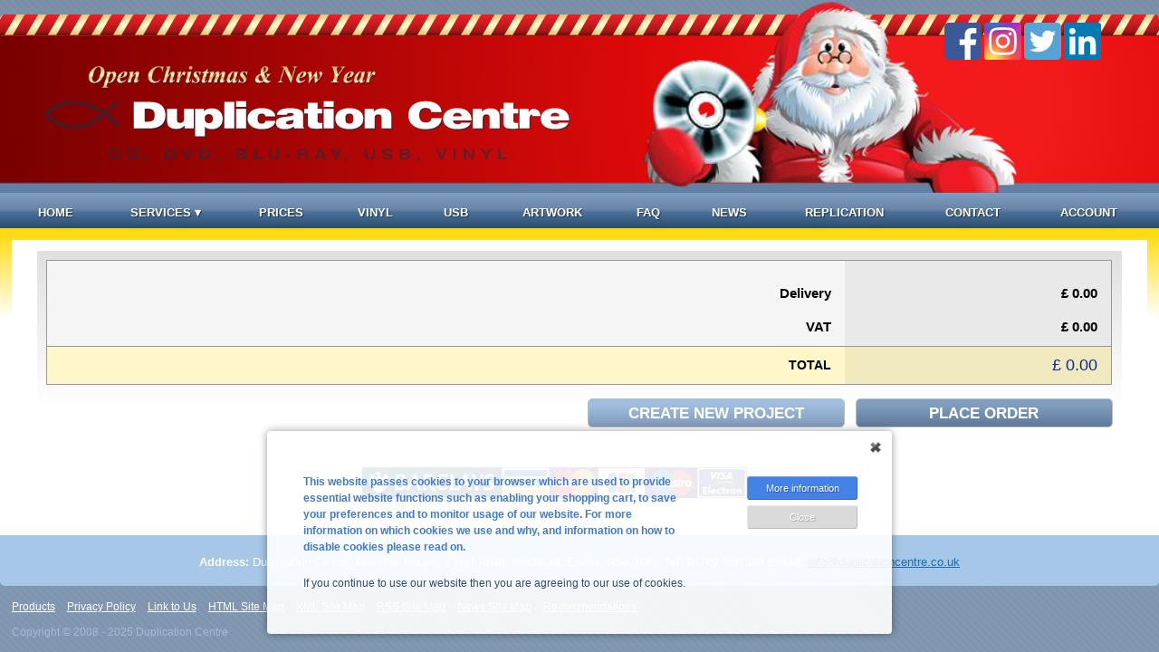

--- FILE ---
content_type: text/html; charset=UTF-8
request_url: https://www.duplicationcentre.co.uk/cart.html
body_size: 10755
content:
<!DOCTYPE html>
<html lang="en">
<head>
    <meta charset="utf-8" />
    <meta name="viewport" content="width=device-width, initial-scale=1.0" />
    <title>Duplication Centre - Cart</title>
    <script type="application/ld+json">
    {
      "@context": "http://schema.org",
      "@type": "Organization",
      "name": "Duplication Centre Ltd",
      "url": "https://www.duplicationcentre.co.uk",
      "logo": "https://www.duplicationcentre.co.uk/i/layout/logo_dc.png",
      "sameAs": [
        "https://www.twitter.com/intent/user?screen_name=dupcen",
        "https://www.facebook.com/pages/Duplication-Centre-Ltd/211061455584085",
        "https://www.linkedin.com/company/duplication-centre-ltd/"
      ],
      "contactPoint": [
        { "@type": "ContactPoint",
          "telephone": "+44-1702530354",
          "contactType": "customer service"
        }
      ]
    }
    </script>
    <style>
html{margin:0;background-color:#8399b3;font-family:helvetica,arial,sans-serif;font-size:62.5%}body{margin:0;background:linear-gradient(to bottom,rgba(0,0,0,.05) 0%,rgba(255,255,255,.1) 80%,rgba(0,0,0,.05) 81%,rgba(0,0,0,.1) 100%) repeat-x;background-size:256px 256px}a,h3{color:#1e6daa}a:hover{text-decoration:none}.clearfix:after{display:block;content:"";clear:both}.section{clear:both;padding:0;margin:0}.noMargin{margin:0}.bgW{background-color:#fff}.bgY{background-color:#fff}.bgB{background-color:#a6c7e7}.bgG{background-color:#fafafa}.col{display:block;float:left;margin:1% 0 0% 1%;box-sizing:border-box}.group.last .col{margin-bottom:1%}.col.noPad{margin:0 0 0 0;padding:0 1% 0 1%;width:100%}.group:before,.group:after{content:"";display:table}.group:after{clear:both}.group{zoom:1}.alignRight{text-align:right}.alignCenter{text-align:center}.nowrap{white-space:nowrap}.full{width:100%}.clear{clear:both}div.errorMsg{border:1px solid #a66;background:#fdd;padding:15px 15px 15px 30px!important}div.wrap{width:100%;max-width:1300px;min-width:360px;margin:0 auto}div.wrap>div img{max-width:100%}div.containerRatio{position:relative}div.containerRatio>div{position:absolute;top:0;bottom:0;left:0;right:0}.containerRatio1-1,.containerRatio100{width:100%;padding-bottom:100%}.containerRatioMov{width:100%;padding-bottom:56.5%}.containerRatio2-1,.containerRatio050{width:100%;padding-bottom:50%}.containerRatioSld{width:100%;padding-bottom:45%}.containerRatio040{width:100%;padding-bottom:40%}.containerRatio3-1,.containerRatio033{width:100%;padding-bottom:33.33%}.containerRatio4-1,.containerRatio025{width:100%;padding-bottom:25%}.containerRatioBan{width:100%;padding-bottom:20.5%}.containerRatioPos{width:100%;padding-bottom:54.4%}.containerRatio5-1,.containerRatio020{width:100%;padding-bottom:20%}.containerRatio6-1,.containerRatio016{width:100%;padding-bottom:16.67%}.containerRatio10-1,.containerRatio010{width:100%;padding-bottom:10%}header{position:relative}header>div:first-child{position:absolute;top:16px;left:0;right:0;bottom:0;border-top-left-radius:5px;border-top-right-radius:5px;background:linear-gradient(to bottom,rgba(166,199,231,1) 10%,rgba(166,199,231,1) 94%,rgba(146,178,207,1) 95%)}header>div:first-child h1 span,header>div:first-child h2 span{display:none}header>div:first-child h1{background-image:url(/i/refresh/dc-logo.svgz);position:absolute;background-repeat:no-repeat;background-position:center center;background-size:contain;left:2%;right:58%;top:0;bottom:2%}header>div:first-child h3{position:absolute;top:15%;width:25%;right:0;font-size:3.8rem;color:#fff;text-align:center}header>div:first-child h4{position:absolute;top:45%;width:25%;right:0;font-size:2.8rem;line-height:3rem;color:#fff;text-align:center}header span.celebrating25years{background-image:url(/i/refresh/celebrating_25years.svgz);background-repeat:no-repeat;background-position:center 25%;position:absolute;top:0;bottom:0;left:57%;width:18%}header>div:first-child h4 span{background:#7fa1be;padding:8px 8px 4px 8px;border-radius:5px;border:2px solid rgba(255,255,255,.7);box-sizing:border-box}header>div:last-child{background-image:url(/i/refresh/head.webp);background-repeat:no-repeat;background-position:51% top;background-size:contain;position:absolute;top:0;left:0;right:0;bottom:0}header aside{z-index:100;position:absolute;right:10px;top:12px}header aside ul{list-style:none;float:right}header aside ul li{float:left}header aside a.icon{display:block;width:44px;height:47px;background-repeat:no-repeat;background-position:top left;background-size:contain}header aside a.iconLinkedIn{background-image:url(data:image/svg+xml,%3Csvg%20xmlns%3D%22http%3A%2F%2Fwww.w3.org%2F2000%2Fsvg%22%20x%3D%220px%22%20y%3D%220px%22%20viewBox%3D%220%200%20448%20512%22%3E%3Cpath%20fill%3D%22%23fff%22%20d%3D%22M37%2067h379v385H37z%22%2F%3E%3Cpath%20d%3D%22M416%2032H31.9C14.3%2032%200%2046.5%200%2064.3v383.4C0%20465.5%2014.3%20480%2031.9%20480H416c17.6%200%2032-14.5%2032-32.3V64.3c0-17.8-14.4-32.3-32-32.3zM135.4%20416H69V202.2h66.5V416h-.1zm-33.2-243c-21.3%200-38.5-17.3-38.5-38.5S80.9%2096%20102.2%2096c21.2%200%2038.5%2017.3%2038.5%2038.5%200%2021.3-17.2%2038.5-38.5%2038.5zm282.1%20243h-66.4V312c0-24.8-.5-56.7-34.5-56.7-34.6%200-39.9%2027-39.9%2054.9V416h-66.4V202.2h63.7v29.2h.9c8.9-16.8%2030.6-34.5%2062.9-34.5%2067.2%200%2079.7%2044.3%2079.7%20101.9V416z%22%20fill%3D%22%23007bb6%22%2F%3E%3C%2Fsvg%3E)}header aside a.iconFacebook{background-image:url(data:image/svg+xml,%3Csvg%20xmlns%3D%22http%3A%2F%2Fwww.w3.org%2F2000%2Fsvg%22%20x%3D%220px%22%20y%3D%220px%22%20viewBox%3D%220%200%20448%20512%22%3E%3Cpath%20fill%3D%22%23fff%22%20d%3D%22M145%2066h255v414H145z%22%2F%3E%3Cpath%20d%3D%22M448%2080v352c0%2026.5-21.5%2048-48%2048h-85.3V302.8h60.6l8.7-67.6h-69.3V192c0-19.6%205.4-32.9%2033.5-32.9H384V98.7c-6.2-.8-27.4-2.7-52.2-2.7-51.6%200-87%2031.5-87%2089.4v49.9H184v67.6h60.9V480H48c-26.5%200-48-21.5-48-48V80c0-26.5%2021.5-48%2048-48h352c26.5%200%2048%2021.5%2048%2048z%22%20fill%3D%22%233b5998%22%2F%3E%3C%2Fsvg%3E)}header aside a.iconInstagram{background-image:url("data:image/svg+xml,%3Csvg xmlns='http://www.w3.org/2000/svg' viewBox='0 0 448 512'%3E%3CradialGradient id='a' cx='100.956' cy='480.187' r='448.673' gradientUnits='userSpaceOnUse'%3E%3Cstop offset='0' stop-color='%23fd5'/%3E%3Cstop offset='.1' stop-color='%23fd5'/%3E%3Cstop offset='.5' stop-color='%23ff543e'/%3E%3Cstop offset='1' stop-color='%23c837ab'/%3E%3C/radialGradient%3E%3Cpath d='M416 32H31.9C14.3 32 0 46.5 0 64.3v383.4C0 465.5 14.3 480 31.9 480H416c17.6 0 32-14.5 32-32.3V64.3c0-17.8-14.4-32.3-32-32.3z' fill='url(%23a)'/%3E%3CradialGradient id='b' cx='108.868' cy='50.56' r='404.315' gradientTransform='matrix(.9831 -.1831 .0717 .385 -1.785 51.023)' gradientUnits='userSpaceOnUse'%3E%3Cstop offset='0' stop-color='%233771c8'/%3E%3Cstop offset='.128' stop-color='%233771c8'/%3E%3Cstop offset='1' stop-color='%2360f' stop-opacity='0'/%3E%3C/radialGradient%3E%3Cpath d='M416 32H31.9C14.3 32 0 46.5 0 64.3v383.4C0 465.5 14.3 480 31.9 480H416c17.6 0 32-14.5 32-32.3V64.3c0-17.8-14.4-32.3-32-32.3z' fill='url(%23b)'/%3E%3Cpath d='M224 90.6c-44.9 0-50.6.2-68.2 1s-29.6 3.6-40.2 7.7c-10.9 4.2-20.1 9.9-29.3 19.1-9.2 9.2-14.9 18.4-19.1 29.3-4.1 10.5-6.9 22.5-7.7 40.2-.8 17.6-1 23.3-1 68.2s.2 50.5 1 68.2c.8 17.6 3.6 29.6 7.7 40.2 4.2 10.9 9.9 20.1 19.1 29.3 9.2 9.2 18.4 14.9 29.3 19.1 10.5 4.1 22.6 6.9 40.2 7.7 17.6.8 23.3 1 68.2 1 44.9 0 50.6-.2 68.2-1s29.6-3.6 40.2-7.7c10.9-4.2 20.1-9.9 29.3-19.1 9.2-9.2 14.9-18.4 19.1-29.3 4.1-10.5 6.9-22.5 7.7-40.2.8-17.6 1-23.3 1-68.2s-.2-50.6-1-68.2-3.6-29.6-7.7-40.2c-4.2-10.9-9.9-20.1-19.1-29.3-9.2-9.2-18.4-14.9-29.3-19.1-10.5-4.1-22.6-6.9-40.2-7.7-17.7-.8-23.3-1-68.2-1zm-14.9 29.8h14.8c44.2 0 49.4.2 66.8 1 16.1.7 24.9 3.4 30.7 5.7 7.7 3 13.2 6.6 19 12.4 5.8 5.8 9.4 11.3 12.4 19 2.3 5.8 5 14.6 5.7 30.7.8 17.4 1 22.7 1 66.8s-.2 49.4-1 66.8c-.7 16.1-3.4 24.9-5.7 30.7-3 7.7-6.6 13.2-12.4 19-5.8 5.8-11.3 9.4-19 12.4-5.8 2.3-14.6 5-30.7 5.7-17.4.8-22.7 1-66.8 1-44.2 0-49.4-.2-66.8-1-16.1-.7-24.9-3.4-30.7-5.7-7.7-3-13.2-6.6-19-12.4-5.8-5.8-9.4-11.3-12.4-19-2.3-5.8-5-14.6-5.7-30.7-.8-17.4-1-22.7-1-66.9s.2-49.4 1-66.8c.7-16.1 3.4-24.9 5.7-30.7 3-7.7 6.6-13.2 12.4-19 5.8-5.8 11.3-9.4 19-12.4 5.8-2.3 14.6-5 30.7-5.7 15.3-.7 21.2-.9 52-.9zm103.2 27.5c-11 0-19.9 8.9-19.9 19.8 0 11 8.9 19.9 19.9 19.9 11 0 19.9-8.9 19.9-19.9-.1-10.9-9-19.8-19.9-19.8zM224 171.1c-46.9 0-85 38-85 85s38 84.9 85 84.9 84.9-38 84.9-84.9-38-85-84.9-85zm0 29.8c30.5 0 55.1 24.7 55.1 55.1 0 30.5-24.7 55.1-55.1 55.1-30.5 0-55.1-24.7-55.1-55.1-.1-30.4 24.6-55.1 55.1-55.1z' fill='%23fff'/%3E%3C/svg%3E")}header aside a.iconTwitter{background-image:url(data:image/svg+xml,%3Csvg%20xmlns%3D%22http%3A%2F%2Fwww.w3.org%2F2000%2Fsvg%22%20x%3D%220px%22%20y%3D%220px%22%20viewBox%3D%220%200%20448%20512%22%3E%3Cpath%20fill%3D%22%23fff%22%20d%3D%22M45%2090h364v339H45z%22%2F%3E%3Cpath%20d%3D%22M400%2032H48C21.5%2032%200%2053.5%200%2080v352c0%2026.5%2021.5%2048%2048%2048h352c26.5%200%2048-21.5%2048-48V80c0-26.5-21.5-48-48-48zm-48.9%20158.8c.2%202.8.2%205.7.2%208.5%200%2086.7-66%20186.6-186.6%20186.6-37.2%200-71.7-10.8-100.7-29.4%205.3.6%2010.4.8%2015.8.8%2030.7%200%2058.9-10.4%2081.4-28-28.8-.6-53-19.5-61.3-45.5%2010.1%201.5%2019.2%201.5%2029.6-1.2-30-6.1-52.5-32.5-52.5-64.4v-.8c8.7%204.9%2018.9%207.9%2029.6%208.3-18.3-12.2-29.2-32.7-29.2-54.6%200-12.2%203.2-23.4%208.9-33.1%2032.3%2039.8%2080.8%2065.8%20135.2%2068.6-9.3-44.5%2024-80.6%2064-80.6%2018.9%200%2035.9%207.9%2047.9%2020.7%2014.8-2.8%2029-8.3%2041.6-15.8-4.9%2015.2-15.2%2028-28.8%2036.1%2013.2-1.4%2026-5.1%2037.8-10.2-8.9%2013.1-20.1%2024.7-32.9%2034z%22%20fill%3D%22%2356a3d9%22%2F%3E%3C%2Fsvg%3E)}header aside a.iconGooglePlus{background-image:url(data:image/svg+xml,%3Csvg%20xmlns%3D%22http%3A%2F%2Fwww.w3.org%2F2000%2Fsvg%22%20x%3D%220px%22%20y%3D%220px%22%20viewBox%3D%220%200%20448%20512%22%3E%3Cpath%20fill%3D%22%23fff%22%20d%3D%22M34%2099h390v306H34z%22%2F%3E%3Cpath%20d%3D%22M400%2032H48C21.5%2032%200%2053.5%200%2080v352c0%2026.5%2021.5%2048%2048%2048h352c26.5%200%2048-21.5%2048-48V80c0-26.5-21.5-48-48-48zM164%20356c-55.3%200-100-44.7-100-100s44.7-100%20100-100c27%200%2049.5%209.8%2067%2026.2l-27.1%2026.1c-7.4-7.1-20.3-15.4-39.8-15.4-34.1%200-61.9%2028.2-61.9%2063.2%200%2034.9%2027.8%2063.2%2061.9%2063.2%2039.6%200%2054.4-28.5%2056.8-43.1H164v-34.4h94.4c1%205%201.6%2010.1%201.6%2016.6%200%2057.1-38.3%2097.6-96%2097.6zm220-81.8h-29v29h-29.2v-29h-29V245h29v-29H355v29h29v29.2z%22%20fill%3D%22%23dd4b39%22%2F%3E%3C%2Fsvg%3E)}body.christmas header>div:first-child{background:url(/i/refresh/xmas-ribbon.png) top repeat-x,linear-gradient(to bottom,rgba(0,0,0,0) 10%,rgba(0,0,0,0) 94%,rgba(98,128,164,1) 95%),radial-gradient(circle at 82%,#f21a1a 10%,#e20a0a 29%,#770000 100%)}body.christmas header>div:last-child{background-image:url(/i/refresh/xmas-father.png);background-repeat:no-repeat;background-position:82% top;background-size:contain;position:absolute;top:1px;left:0;right:0;bottom:-1px}body.christmas header>div:first-child h1{position:absolute;background-repeat:no-repeat;background-position:center center;background-size:contain;left:3%;top:32%;right:50%;bottom:2%}body.christmas header>div:first-child h3{background-image:url(/i/refresh/xmas-header.png);position:absolute;background-repeat:no-repeat;background-position:center center;background-size:contain;left:7.6%;top:0;bottom:30%}body.christmas header>div:first-child h3 span{display:none}.bgMenu{background:linear-gradient(to bottom,rgba(127,158,193,1) 0%,rgba(106,134,168,1) 45%,rgba(76,112,153,1) 55%,rgba(42,76,111,1) 100%)}nav.navT>ul{margin:0;padding:0;list-style:none;display:table;width:100%}nav.navT>ul>li{display:table-cell}nav.navT>ul>li>a{border-top:1px solid transparent;border-left:1px solid transparent;border-right:1px solid transparent;display:block;text-align:center;margin:0;text-decoration:none;color:#fff;text-transform:uppercase;padding:14px 18px 10px 18px;font-size:1.3rem;line-height:1.4rem;font-weight:bolder;border-top-left-radius:5px;border-top-right-radius:5px;text-shadow:1px 1px 1px rgba(0,0,0,.5)}nav.navT>ul>li:hover>a,nav.navT>ul>li>a.active{border-top:1px solid #fff;border-left:1px solid #fff;border-right:1px solid #fff;background:#4a8ea1;background:linear-gradient(to bottom,#4a8ea1 0%,#4c90a5 50%,#3c7c8f 51%,#3a7c8d 100%)}nav.navT>ul>li:hover>a{display:block;position:relative;z-index:100}nav.navT>ul>li>ul{position:absolute;display:none}nav.navT>ul>li:hover>ul{display:block;background:#3b7d8e;border:1px solid #fff;border-top-left-radius:0;border-top-right-radius:5px;border-bottom-left-radius:5px;border-bottom-right-radius:5px;margin-top:-1px;z-index:90;list-style:none;padding:18px;box-shadow:1px 1px 1px 0 rgba(0,0,0,.5)}nav.navT>ul>li:hover>ul li + li{margin-top:5px;border-top:1px solid #588a9a;padding-top:7px}nav.navT>ul>li:hover>ul a{color:#fff;text-decoration:none;font-size:1.4rem}div.grY{background-image:linear-gradient(to bottom,rgba(255,217,4,1) 0%,rgba(255,217,4,0) 100%);background-size:100px 100px;background-repeat:repeat-x}div.grG{background-image:linear-gradient(to bottom,rgba(220,220,220,1) 0%,rgba(220,220,220,0) 100%);background-size:100px 100px;background-repeat:repeat-x}table.home-feedback span.bgBig img{width:5rem;height:5rem}table.home-feedback span.bgSmall img{width:2rem;height:2rem}.home-welcome{margin-left:1rem}.home-welcome h1{font-size:2.5rem}.home-welcome p{font-size:1.5rem}.home-welcome .signature{margin-top:25px;width:121px;height:22px;text-indent:-9999px;overflow:hidden;background:url(/i/layout/martin_johnson.gif) no-repeat 0 0;margin-bottom:8px}table.home-prices{width:100%;font-size:1.4rem;line-height:1.6rem;color:#000;border:1px solid #919999}table.home-prices.fullPrices{width:100%;float:none;border:1px solid #919999;margin-top:20px;margin-bottom:20px}.home-prices td{padding:8px 5px 7px 5px}.home-prices th{padding:12px 5px 12px 5px;background-color:#d4d4d4;font-weight:700}.home-prices th.prodInf{background-color:#dfcd96}.home-prices th.prodDesc{background-color:#ead79d}.home-prices th.sPrice{background-color:#ccd8e4;text-align:center}.home-prices th.pPrice{background-color:#c0d1e2;text-align:center}.home-prices td{background-color:#fff}.home-prices td.prodInf{background-color:#f2dea3}.home-prices td.prodDesc{background-color:#fee9aa}.home-prices td.sPrice{background-color:#ddeaf7;text-align:center}.home-prices td.pPrice{background-color:#d0e3f5;text-align:center}.home-prices td.instantCalculator{text-align:center;border-top:1px solid #888;font-size:1.6rem;line-height:2.5rem}.home-prices td.instantCalculator a{text-decoration:none;font-weight:700;padding-top:4px;display:block}.home-market{border:1px solid #888;padding:10px;overflow-x:hidden;overflow-y:scroll;font-size:1.4rem;max-height:397px;line-height:1.3em}ul.bullets>li{background-image:url(data:image/svg+xml,%3Csvg%20xmlns%3D%22http%3A%2F%2Fwww.w3.org%2F2000%2Fsvg%22%20x%3D%220px%22%20y%3D%220px%22%20viewBox%3D%220%200%20512%20512%22%3E%3Cpath%20fill%3D%22%23fff%22%20d%3D%22M88%2098.9h331v304H88z%22%2F%3E%3Cpath%20d%3D%22M256%208c137%200%20248%20111%20248%20248S393%20504%20256%20504%208%20393%208%20256%20119%208%20256%208zM140%20300h116v70.9c0%2010.7%2013%2016.1%2020.5%208.5l114.3-114.9c4.7-4.7%204.7-12.2%200-16.9l-114.3-115c-7.6-7.6-20.5-2.2-20.5%208.5V212H140c-6.6%200-12%205.4-12%2012v64c0%206.6%205.4%2012%2012%2012z%22%20fill%3D%22%23ffa305%22%2F%3E%3C%2Fsvg%3E)}ul.bullets>li{list-style:none;background-size:2em 2em;background-position:top left;background-repeat:no-repeat;min-height:2em;padding-left:2.5em;padding-top:.5em;padding-bottom:0}div.home-guide{background-image:linear-gradient(to bottom,rgba(255,255,255,1) 0%,rgba(240,240,240,1) 100%);background-size:cover;padding:10px 6px 0 6px;border:1px solid #888;font-size:1.5rem}div.home-guide h3{color:#000;margin:0;text-align:center;font-size:1.8rem;font-weight:bolder}div.home-guide ul{font-size:1.7rem;font-weight:700;margin-left:auto;margin-right:auto;max-width:350px}div.home-guide p{text-align:center;font-size:1.2rem;font-weight:bolder}table.home-feedback{border:1px solid #888;width:100%;font-size:1.1rem;border-collapse:collapse}table.home-feedback h2{margin-top:1rem;margin-bottom:0;font-size:3rem}.home-posts{border:1px solid #888;overflow-x:hidden;overflow-y:scroll;font-size:1.2rem}.home-posts h3{background:#c0d1e2 url(/i/layout/news_n_blog.png) no-repeat center center;background-size:contain;height:40px;color:#000;font-weight:700;font-size:2rem;margin:0;text-align:center}.home-posts h3 span{display:none}.home-posts p{margin:8px 0 8px 0}.home-posts h3 a{font-weight:700;color:#000}.home-posts h4{margin:6px 0 0 0}.home-posts h4 a{font-size:1.5rem}.home-posts ul{margin:0;padding:0}.home-posts li{padding:1px 4px 3px 8px;clear:both;min-height:20px}.home-posts li:nth-child(even){background-color:#f8f8f8}.home-posts li img{float:left;padding:0 6px 4px 0;clear:both}.home-intermission{font-size:1.5rem;padding:0 20px}.carouselSlide{display:block;background-position:center;background-size:cover;text-decoration:none}.carouselSlide div{position:absolute;bottom:0;left:0;width:100%}.carouselSlide h3{font-size:2rem;color:#fff;padding:10px 20px 0 20px}.carouselSlide p{left:10px;font-size:1.5rem;color:#fff;padding:0 20px 10px 20px}@media only screen and (min-width:1300px){.hide-xxl{display:none}.home-posts{height:240px}}@media only screen and (min-width:971px) and (max-width:1299px){.hide-xl{display:none}.home-posts{height:240px}}@media only screen and (min-width:971px){.xl20{width:98%}.xl19{width:93.05%}.xl18{width:88.1%}.xl17{width:83.15%}.xl16{width:78.2%}.xl15{width:73.25%}.xl14{width:68.3%}.xl13{width:63.35%}.xl12{width:58.4%}.xl11{width:53.45%}.xl10{width:48.5%}.xl9{width:43.55%}.xl8{width:38.6%}.xl7{width:33.65%}.xl6{width:28.7%}.xl5{width:23.75%}.xl4{width:18.8%}.xl3{width:13.85%}.xl2{width:8.9%}.xl1{width:3.95%}.xl0{display:none}}@media only screen and (min-width:641px) and (max-width:970px){.xm20{width:98%}.xm19{width:93.05%}.xm18{width:88.1%}.xm17{width:83.15%}.xm16{width:78.2%}.xm15{width:73.25%}.xm14{width:68.3%}.xm13{width:63.35%}.xm12{width:58.4%}.xm11{width:53.45%}.xm10{width:48.5%}.xm9{width:43.55%}.xm8{width:38.6%}.xm7{width:33.65%}.xm6{width:28.7%}.xm5{width:23.75%}.xm4{width:18.8%}.xm3{width:13.85%}.xm2{width:8.9%}.xm1{width:3.95%}.xm0{display:none}.hide-xm{display:none}.home-posts{height:418px}}@media only screen and (max-width:970px){div.bgMenu{background:#5b7ba0}nav.navT>ul>li{display:inline-block;margin-top:5px;margin-bottom:5px}nav.navT>ul>li a{padding-left:10px;padding-right:10px;border-bottom:1px solid rgba(0,0,0,0);border-bottom-left-radius:5px;border-bottom-right-radius:5px}nav.navT>ul>li a:hover,nav.navT>ul>li a.active{border-bottom:1px solid white}}@media only screen and (min-width:481px) and (max-width:640px){.xs20{width:98%}.xs19{width:93.05%}.xs18{width:88.1%}.xs17{width:83.15%}.xs16{width:78.2%}.xs15{width:73.25%}.xs14{width:68.3%}.xs13{width:63.35%}.xs12{width:58.4%}.xs11{width:53.45%}.xs10{width:48.5%}.xs9{width:43.55%}.xs8{width:38.6%}.xs7{width:33.65%}.xs6{width:28.7%}.xs5{width:23.75%}.xs4{width:18.8%}.xs3{width:13.85%}.xs2{width:8.9%}.xs1{width:3.95%}.xs0{display:none}.hide-xs{display:none}nav.navT>ul>li:hover ul{display:none}}@media only screen and (max-width:480px){.xs1,.xs2,.xs3,.xs4,.xs5,.xs6,.xs7,.xs8,.xs9,.xs10,.xs11,.xs12,.xs13,.xs14,.xs15,.xs16,.xs17,.xs18,.xs19,.xs20{width:98%}.xs0{display:none}.xs0{display:none}.hide-xs{display:none}nav.navT>ul>li:hover ul{display:none}}
</style>
        <script async src="https://www.googletagmanager.com/gtag/js?id=UA-3787865-1"></script>
        <script>
            window.dataLayer = window.dataLayer || [];
            function gtag(){dataLayer.push(arguments);}
            gtag('js', new Date());
            gtag('config', 'UA-3787865-1');
            gtag('config', 'AW-1059144289');
        </script>
        <link rel="preload" href="/cache/css/css!refresh.css,css!cookie.css,css!owl.carousel.css,css!owl.theme.default.css?20230923" as="style" onload="this.onload=null;this.rel='stylesheet';" onerror="this.rel='stylesheet'">
    <noscript><link rel="stylesheet" href="/cache/css/css!refresh.css,css!cookie.css,css!owl.carousel.css,css!owl.theme.default.css?20230923"></noscript>
    <script>
try{if(!document.createElement('link').relList.supports('preload')){throw Error}}catch(error){(function(){var selector='link[rel="preload"]';var iframe=document.createElement('iframe');iframe.style.cssText='display:none';iframe.src='javascript:false';document.head.appendChild(iframe);var iframeWindow=iframe.contentWindow;var iframeDocument=iframeWindow.document;iframeDocument.close();iframeWindow.addEventListener('load',function(){var preloadLinkByElement=function preloadLinkByElement(element){var as=element.getAttribute('as');if(forward[as]){forward[as](element)}};var forward={script:function script(element){var onload=function onload(event){preload.removeEventListener('load',onload);iframeDocument.head.removeChild(preload);element.dispatchEvent(new CustomEvent('load',event))};var preload=iframeDocument.createElement('script');preload.addEventListener('load',onload);preload.src=element.href;iframeDocument.head.appendChild(preload)},style:function style(element){var onload=function onload(event){preload.removeEventListener('load',onload);iframeDocument.head.removeChild(preload);element.dispatchEvent(new CustomEvent('load',event))};var preload=iframeDocument.createElement('link');preload.addEventListener('load',onload);preload.href=element.href;preload.rel='stylesheet';iframeDocument.head.appendChild(preload)}};var preloadLinkByMutation=function preloadLinkByMutation(mutations){return mutations.reduce(function(nodes,mutation){return nodes.concat.apply(nodes,mutation.addedNodes)},[]).reduce(function(nodes,node){return nodes.concat.apply(nodes,node.matches&&node.matches(selector)&&node||node.querySelectorAll&&node.querySelectorAll(selector)||[])},[]).forEach(preloadLinkByElement)};new MutationObserver(preloadLinkByMutation).observe(document.documentElement,{childList:!0,subtree:!0});Array.prototype.forEach.call(document.documentElement.querySelectorAll(selector),preloadLinkByElement)})})()}
</script>
    <script defer type="text/javascript" src="/cache/js/js!jquery.js,js!json2.js,js!inc.common.js,js!owl.carousel.js,js!lazyload.min.js?timestamp=1695479365"></script>
    <meta name="keywords" content="Shopping cart, project, multiple runs, cd, dvd, duplication, multiple disc" />
    <meta name="description" content="The shopping cart allows customers to order several CD and DVD duplication runs in a single order. Suitable where customers are ordering two projects in one time, or where a project contains more than one disc." />
    <meta name="distribution" content="Global" />
    <meta name="rating" content="Safe For Kids" />
    <meta name="copyright" content="Duplication Centre Limited 2025" />
    <meta name="expires" content="never" />
    <meta name="author" content="Duplication Centre Limited" />
    <meta name="robots" content="index, follow" />
    <link rel="alternate" type="application/rss+xml" title="Duplication Centre Feed" href="//www.duplicationcentre.com/rssfeed.xml" />
    <link rel="shortcut icon" type="image/png" href="/favicon.ico" />
    <script type="text/javascript">
        function trackMailtoConversion() { }
        function addMailtoTracking() { }
    </script>
    <meta property="og:title" content="Duplication Centre" />
    <meta property="og:type" content="website" />
    <meta property="og:url" content="https://www.duplicationcentre.co.uk" />
    <meta property="og:image" content="https://duplicationcentre.co.uk/i/layout/foto1.jpg" />
    <meta property="og:site_name" content="Duplication Centre" />
    <meta property="fb:admins" content="731525952" />

    
</head>
<body class="christmas">

    <script type="text/javascript">
        ! function() {
            window.addEventListener("DOMContentLoaded", function() {
                $("#businessOverlay").businessAsUsualBox();
            });
        }();
        window.addEventListener('DOMContentLoaded', function() {
          $(function () {
            runTimer          = function () {
              var date    = new Date();
              var hours = date.toLocaleString('en-GB', {hour: '2-digit',   hour12: false, timeZone: 'Europe/London' });
              var minutes = date.getUTCMinutes();
              var ampm    = hours >= 12 ? 'pm' : 'am';
              if (hours < 8 || hours >= 16) {
                clearInterval(businessTimer);
                $('#businessOverlay').hide();
              }
              hours       = hours % 12;
              hours       = hours ? hours : 12;
              hours       = hours < 10 ? '0' + hours : hours;
              minutes     = minutes < 10 ? '0' + minutes : minutes;
              var strTime = hours + '.' + minutes + ampm;
              $('#businessOverlayTime').html(strTime);
            }
            var businessTimer = setInterval(runTimer, 1000);
          });
        });
    </script>

    <div class="wrap">
        <header class="containerRatio containerRatio016">
            <div class="bgB">
                <h1><span>Duplication Centre</span></h1>
                <h2><span>CD, DVD, Blu-ray duplication</span></h2>
                                    <h3><span>Open Christmas &amp; New Year</span></h3>
                            </div>
            <aside>
                <ul>
                    <li><a href="https://www.facebook.com/pages/Duplication-Centre-Ltd/211061455584085" class="icon iconFacebook" target="_blank" rel="noopener noreferrer" title="Facebook"></a></li>
                    <li><a href="https://www.instagram.com/duplicationcentreltd/" class="icon iconInstagram" target="_blank" rel="noopener noreferrer" title="Instagram"></a></li>
                    <li><a href="https://www.twitter.com/intent/user?screen_name=dupcen" target="_blank" rel="noopener noreferrer" class="icon iconTwitter" title="Twitter"></a></li>
                    <li><a href="https://www.linkedin.com/company/duplication-centre-ltd/" class="icon iconLinkedIn" target="_blank" rel="noopener noreferrer" title="LinkedIn"></a></li>
                                                            <li style="margin-top: 4px;"><iframe src="https://www.facebook.com/plugins/like.php?href=https%3A%2F%2Fwww.facebook.com%2FDuplicationCentre%2F&width=51&layout=box_count&action=like&size=small&show_faces=false&share=false&height=65&appId=210971628925452" width="51" height="65" style="border:none;overflow:hidden" scrolling="no" frameborder="0" allowTransparency="true" allow="encrypted-media"></iframe></li>
                                    </ul>
            </aside>
            <div></div>
        </header>
        <div class="section group bgMenu">
            <div class="col noPad xl20 xm20 xs20">
                <nav class="navT">
                    <ul>
                        <li><a  href="/">Home</a></li>
                        <li><a  href="/our-services.html">Services<span class="hide-xs">&nbsp;&#9662;</span></a><ul>
                                <li><a href="/cd-duplication.html">CD Duplication</a></li>
                                <li><a href="/dvd-duplication.html">DVD Duplication</a></li>
                                <li><a href="/bluray-duplication.html">Blu-ray Duplication</a></li>
                                <li><a href="/cellophane-wrapping.html">Cellophane wrapping</a></li>
                                <li><a href="/cd-dvd-full-colour-on-body-printing.html">On body disc printing</a></li>
                                <li><a href="/full-colour-cd-booklet-inlay-printing.html">CD booklet and inlay card printing</a></li>
                                <li><a href="/full-colour-dvd-wrap-booklet-printing.html">DVD wrap and DVD booklet printing</a></li>
                                <li><a href="/how-dc-became-leader.html">How we became the UK's market leader</a></li>
                                <li><a href="/digipak.html">Digipak</a></li>
                                <li><a href="/cardboard-wallet.html">Cardboard Wallet</a></li>
                            </ul></li>
                        <li><a  href="/prices.html"><span class="hide-xm hide-xs hide-xl">Instant prices &amp; ordering</span><span class="hide-xxl">Prices</span></a></li>
                                                <li><a  href="/vinyl.html">Vinyl</a></li>
                        <li><a  href="/usb.html">USB</a></li>
                        <li><a  href="/artwork.html">Artwork</a></li>
                        <li><a  href="/faq.html">FAQ</a></li>
                        <li><a href="/blog/"><span class="hide-xm hide-xs hide-xl">News</span><span class="hide-xxl">News</span></a></li>
                        <li><a  href="/replication-services.html"><span class="hide-xm hide-xs hide-xl">Replication Services</span><span class="hide-xxl">Replication</span></a></li>
                        <li><a  href="/contact-us.html">Contact</a></li>
                        <li><a  href="/login.html"><span class="hide-xm hide-xs hide-xl">My Account</span><span class="hide-xxl">Account</span></a></li>
                    </ul>
                </nav>

            </div>
        </div>
        
        <script defer type="text/javascript" src="/js/dc/prices.js"></script>
<script defer type="text/javascript" src="/js/dc/advancedcalculator/functions.js"></script>
<script defer type="text/javascript" src="/js/dc/advancedcalculator/filters.js"></script>
<script defer type="text/javascript" src="/js/dc/advancedcalculator.js?1731880708"></script>

<div id="overlay"></div>
<div class="section group bgW grY faqPage cart" id="mainContent">
    <div class="col xl20 xm20 xs20 section group bgW" id="faq">
        <div class="col xl20 xm20 xs20">
        <!-- main content -->   

			<div id="cartWrap">
				<div id="cartContainer">
					<table cellpadding="0" cellspacing="0">
<tr class="vatRow"><th><p>Delivery</p><p>VAT</p></th><td><p>£&nbsp;0.00</p><p>£&nbsp;0.00</p></td></tr><tr class="totalRow"><th>TOTAL</th><td>£&nbsp;0.00</td></tr></table>					<p>
					   <a class="calcButtonBlue calcButtonSlim cartProceed" href="https://www.duplicationcentre.co.uk/order2.html">Place order</a>
					   <a class="calcButtonBlue calcButtonSlim calcButtonLight cartProceed craeteNewPr" href="order.html">Create new project</a>
                    </p>
				</div>
			</div>
		</div>
    </div>
</div>
		
		
		<form id="emailQuoteInfoMonit" action="" class="projectChooseMonit" style="display: none;" onsubmit="return hideEmailMonit();"  method="post">        
        <div class="monitBox">
    	    <h2 class="pricesHeader" id="blinkMe" style="visibility: visible;">Prices Subject to Change</h2>
            <p class="validInfo">However, your quote will be gauranteed for 3 months<br />by registering it below.</p>
            <div id="priceAndRegister" class="clearfix">
        		<fieldset>
                    <div class="fieldsetBox">
                        <ul id="emailQuoteErrors"></ul>
                        <ul>
                            <li>
                    			<label for="eqFirstName">First Name:</label>
                    			<input id="eqFirstName" name="firstName" value="" />
                            </li>
                            <li>    
                                <label for="eqEmail">Email Address:</label>
                                <input id="eqEmail" name="email" value="" />
                            </li>
                            <li>    
                                <label for="eqReEmail">Re-type Email Address:</label>
                                <input id="eqReEmail" name="reEmail" value="" />
                            </li>
                            <li>
                            	<label for="eqNotes">Type any notes here:</label>
                            	<textarea id="eqNotes" name="notes"></textarea>
                            </li>
                            <li>
                                <label>.</label>
                                <button id="sendButton" class="calcButtonBlue calcButtonCenter" type="submit" value="Email Quote" onclick="return emailCart();">Email Quote</button>
                            </li>
                        </ul>
                        <input id='eqPromo' type='hidden' value=''/>                        <p class="thirdPartyInfo">Your details will never be passed to a third party.</p>
                    </div>
        		</fieldset>
            </div>
            <div class="alignCenter">
                <p style="font-size: 13px; color: #efe56e;"><b>You will receive:</b></p>
                <ul class="itemsRecive">
                    <li>Quote confirmation</li>
                    <li>Turnaround time</li>
                    <li>Artwork Requirements</li>
                </ul>
                <p><strong>... and a unique reference to use should you decide to proceed.</strong></p>
                <button class="calcButtonBlue calcButtonCenter" style="width: 100%;" type="submit" value="continue without registering quote">Continue without registering quote</button>
            </div>
        </div>      
    </form>    
    
    <form id="monit" action="" style="display: none;" onsubmit="hideMonit(); return false;" class="projectChooseMonit">
        <fieldset>
            <label id="monitMessage"></label>
            <input class="button" type="submit" value="ok" />
        </fieldset>
    </form>  
		<!-- main content -->
        <footer>
            <div class="section last group bgB">
                <div class="col xl20 xm20 xs20 alignCenter">
                    <div><span class="nowrap"><strong>Address:</strong> Duplication Centre, Gleniffer House, 2 Hall Road,</span> <span class="nowrap">Rochford, Essex, SS4 1NN.</span>
                        <span class="nowrap"><strong>Tel:</strong> 01702 530 354</span>
                        <span class="nowrap"><strong>Email:</strong> <a href="mailto:info@duplicationcentre.co.uk">info@duplicationcentre.co.uk</a></span>
                    </div>
                </div>
            </div>
            <div class="section group">
                <div class="col xl20 xm20 xs20">
                    <nav class="navB showOnLoad" style="display: none;">
                        <ul>
                            <li><a href="/products.html">Products</a></li>
                            <li><a href="/privacy-policy.html">Privacy Policy</a></li>
                            <li><a href="/link-to-us.html">Link to Us</a></li>
                            <li><a href="/sitemap.html">HTML Site Map</a></li>
                            <li><a href="/sitemap.xml">XML Site Map</a></li>
                            <li><a href="/rssfeed.xml">RSS Site Map</a></li>
                            <li><a href="/blog/sitemap.xml">News Site Map</a></li>
                            <li><a href="/recommendations.html">Recommendations</a></li>
                                                    </ul>
                    </nav>
                    <p class="clear">Copyright &copy; 2008 - 2025 Duplication Centre</p>
                </div>
            </div>
        </footer>
    </div>

    <script type="text/javascript">
var Tawk_API=Tawk_API||{}, Tawk_LoadStart=new Date();
(function(){
    var s1=document.createElement("script"),s0=document.getElementsByTagName("script")[0];
    s1.async=true;
    s1.src="https://embed.tawk.to/5a78d7ded7591465c7076671/default";
    s1.charset="UTF-8";
    s1.setAttribute("crossorigin","*");
    s0.parentNode.insertBefore(s1,s0);
})();
</script>
<div id="cookie-directive-compliance" class="cdc-box"><div class="cdc-in cdc-clearfix"><a class="cdc-close-x cdc-close" href="#?"></a><div class="cdc-text"><p class="cdc-first-line">This website passes cookies to your browser which are used to provide essential website functions such as enabling your shopping cart, to save your preferences and to monitor usage of our website. For more information on which cookies we use and why, and information on how to disable cookies please read on.</p><p class="cdc-second-line">If you continue to use our website then you are agreeing to our use of cookies.</p></div><div class="cdc-buttons"><a class="cdc-button cdc-more-button" href="/cookie-policy.html">More information</a><a class="cdc-button cdc-close-button cdc-close" href="#">Close</a></div></div></div><script type="text/javascript">! function() {    window.addEventListener("DOMContentLoaded", function() {$("#cookie-directive-compliance").cookieDirectiveComplianceBox();    });}();</script>    <div id="conversion"></div>
</body>
</html>


--- FILE ---
content_type: text/css
request_url: https://www.duplicationcentre.co.uk/cache/css/css!refresh.css,css!cookie.css,css!owl.carousel.css,css!owl.theme.default.css?20230923
body_size: 12299
content:
html{font-family:helvetica,arial,sans-serif;font-size:62.5%;background:repeating-linear-gradient(45deg,#8399b3,#8399b3 3px,#7f95af 3px,#7f95af 6px);min-height:100%}body{min-height:100%;position:relative}nav.navB>ul{margin:0;padding:0;list-style:none;width:100%}nav.navB>ul>li{display:inline-block;padding-right:10px;white-space:nowrap}nav.navB>ul>li>a{display:block;text-align:center;margin:0;text-decoration:underline;color:#fff;font-size:1.2rem;line-height:2rem}nav.navB>ul>li>a:hover,nav.navT>ul>li>a.active{text-decoration:none}footer div.bgB{border-bottom-left-radius:5px;border-bottom-right-radius:5px}footer div.bgB div{margin-top:8px;color:#fff;font-size:1.32rem;line-height:2.7rem}footer p{font-size:1.2rem;line-height:1.2rem;color:#9fbcd9}table.home-feedback .comment{font-size:1.4rem}table.home-feedback tr:nth-child(even){background:#f4f4f4}table.home-feedback tr td{padding:5px}table.home-feedback tr td b{font-size:1.3em}table.home-feedback tr.last td{text-align:center;border-top:1px solid #888;padding:8px;text-transform:uppercase;font-weight:bolder;font-size:1.2rem}table.home-feedback tr.last td a{text-decoration:none}a.home-creator{display:block;width:100%;height:100%;background-repeat:no-repeat;background-position:center center;background-size:contain}#mainContent h2{font-size:22px}#mainContent p{font-size:15px}a.calcButton,label.calcCheckbox{border:1px solid #bbb;border-radius:5px;display:flex;align-items:center;margin:0 0 4px 0;padding:3px 6px 3px 6px;height:40px;text-decoration:none;color:#000;background:linear-gradient(to bottom,#ffffff 20%,#d8d8d8 100%);text-transform:uppercase;font-weight:bolder;font-size:1.1em;line-height:1.1em}a.calcButtonBlue,input.calcButtonBlue,button.calcButtonBlue{border:1px solid #bbb;border-radius:5px;display:flex;align-items:center;margin:0 0 4px 0;padding:3px 6px 3px 6px;height:40px;text-decoration:none;color:#fff;background:linear-gradient(to bottom,#809ec0 20%,#5f7a9a 100%);text-transform:uppercase;font-weight:bolder;font-size:1.1em;line-height:1.1em}a.calcButtonSlim{padding:0 6px 0 6px;height:30px}a.calcButtonBlue.calcButtonLight{background:linear-gradient(to bottom,#a0bee0 20%,#7f9aba 100%)}a.calcButton:hover,label.calcCheckbox:hover{background:linear-gradient(to bottom,#ffffff 20%,#9ec0d6 100%)}a.calcButtonBlue:hover,input.calcButtonBlue:hover,button.calcButtonBlue:hover{opacity:.7}a.calcButton.accepted{background:linear-gradient(to bottom,#ffffff 20%,#fde76e 100%)}a.calcButtonBlue.calcButtonCenter,a.calcButton.calcButtonCenter,button.calcButtonBlue.calcButtonCenter,button.calcButton.calcButtonCenter{justify-content:center;font-size:1.5em;line-height:1.5em}a.calcButton i{display:block;background-repeat:no-repeat;background-position:center center;background-size:contain;width:40px;height:40px;min-width:40px;margin-right:12px}label.calcCheckbox i{background:rgba(0,0,0,.05);border-radius:4px;width:24px;height:24px;margin:8px;display:block;position:relative}label.calcCheckbox i:after{position:absolute;left:9px;top:4px;display:block;content:'';width:4px;height:10px;border:solid black;border-width:0 3px 3px 0;transform:rotate(45deg);opacity:.05}label.calcCheckbox input:checked~i:after{opacity:1}label.calcCheckbox input{position:absolute;opacity:0}div.ac_box{border:1px solid #5f7a9a;margin:0 0 4px 0;padding:0}div.ac_box ul{list-style:none;margin:0;padding:6px 6px 2px 6px}#mainContent div.ac_box h2{margin:0;color:#fff;background:linear-gradient(to bottom,#809ec0 0%,#5f7a9a 100%);font-size:14px;padding:0 4px}#mainContent div.ac_box p{font-size:12px}div.infoFacebook{background:linear-gradient(to bottom,#b0cee8 0%,#ffffff 100%);margin:0 0 8px 0;padding:8px 8px 0 8px}#input_quantity{width:40%;text-align:right;margin:6px 2px 8px 15%}div.totalContent{background:#f0f0f0}ul.actionList{margin:0 8px 8px 10px;list-style:circle}ul.actionList li{line-height:2rem;font-size:1.5rem}ul.actionList li span{line-height:2rem;font-size:1.4rem}#mainContent.calculator h2 span{display:block;line-height:24px;background:url(/i/layout/cross.png) no-repeat right center}#mainContent.calculator h2 span.ok{background:url(/i/layout/ok.png) no-repeat right center}#mainContent.calculator h2 span.hideok{background:none}p.calcCallFoot{font-size:1.5rem;line-height:2rem;margin:0 30px 20px 0;font-weight:700}.splashWrapper{position:fixed;display:block;left:0;top:0;width:100%;height:100%;z-index:10000;text-align:center}.splashWrapper .splashWrapperBg{background:#192c43;position:fixed;display:block;left:0;top:0;width:100%;height:100%;z-index:10001;opacity:.8}.splashWrapper .splashWrapperFg{position:relative;display:block;z-index:10002;width:410px;margin-top:25vh;margin-left:auto;margin-right:auto}.splashWrapper .splashCloseBtn{width:40px;height:40px;background:#fff;color:#253d5a;margin-left:370px}.splashWrapper .splashCloseBtn a{display:block;background:url(/i/layout/icon.close.navy.svg) center center no-repeat;width:40px;height:40px}.splashWrapper .splashCloseBtn a:hover{background-color:#eee}.splashWrapper .splashContent{background:#ffda00;width:370px;height:350px;padding-top:20px}.splashWrapper .splashContent>div{color:#3c5d7e;background:#ffda00;width:322px;height:292px;border:3px solid #fff;padding-top:30px;margin:0 20px 20px 20px}.splashWrapper .splashContent h3{font-weight:700;font-family:sans-serif;font-size:32px;line-height:20px}.splashWrapper .splashContent h2{font-weight:700;font-family:sans-serif;font-size:70px;line-height:60px}div.balloon{display:none;position:absolute;top:0;left:0;width:370px;background:#fff;border:1px solid #aaa;padding:8px;z-index:100003;border-radius:4px;font-size:11px}.faqPage{font-size:1.4em}.faqPage p,.faqPage ul,.faqPage li,.faqPage div{line-height:1.5em}.faqPage ul.bullets li{margin:10px 0}.faqPage ul.bullets li h3{margin:0}section.productDesc{border-top:1px solid #aaa;margin:20px 0 20px 0;padding:20px 0 20px 0}section.productDesc h1{font-size:1.7em;line-height:2.1em}section.productDesc p{font-size:1.1em;line-height:1.7em}section.productDesc img.productImage{width:240px;height:240px;float:right;margin-left:30px;margin-bottom:30px}section.productDesc table{clear:both;width:500px;margin:30px auto 30px auto;font-size:1.1em;line-height:1.7em}section.productDesc table tr{background-color:#f8f8f8}section.productDesc table tr:nth-child(even){background-color:#f0f0f0}section.productDesc table tr td{padding:8px 24px}section.productDesc button.addProductToCalc{border:0;display:block;color:#FFF;background:#2B6FB6;text-decoration:none;margin:20px auto 20px auto;width:200px;text-align:center;padding:10px;border-radius:4px;font-weight:700;font-size:14px;cursor:pointer}section.productDesc button.addProductToCalc:hover{opacity:.7}#mainContent.privacyText p,#mainContent.privacyText ol ul,#clientsShort p,#cdvdGuide p{margin:6px 0 10px}#mainContent.privacyText h3{font-size:15px;font-weight:700}#mainContent.privacyText h2,#mainContent.guidesInfo h2{text-transform:none;margin-top:0}#mainContent.privacyText ol li{font-size:15px;list-style:decimal;margin-left:20px}#mainContent.privacyText ul li{font-size:15px;list-style:lower-alpha}table.fulltable{width:100%}table.fulltable th{background:#888;color:#fff;padding:1px 4px 1px 4px;font-weight:700;border-left:1px solid #555;border-top:1px solid #555;border-bottom:1px solid #bbb;border-right:1px solid #bbb}table.fulltable td{background:#fff;color:#000;padding:1px 4px 1px 4px;font-weight:400;border-left:1px solid #fcfcfc;border-right:1px solid #fcfcfc;border-bottom:1px solid #f8f8f8}table.fulltable tr.odd td{background:#f8f8f8;color:#000;padding:1px 4px 1px 4px;font-weight:400;border-left:1px solid #f4f4f4;border-right:1px solid #f4f4f4;border-bottom:1px solid #f0f0f0}table.fulltable tr:hover td{background:#f0f0ff;border-left:1px solid #f0f0ff;border-right:1px solid #f0f0ff;border-bottom:1px solid #f0f0ff}p.checkout{background-image:url(/i/refresh/checkout.webp);background-repeat:no-repeat;background-size:auto;background-position:center bottom;display:block;width:100%;height:34px}#clientsShort{float:right}#clientsShort table{border:1px solid #CDCDCD;border-bottom:0;width:100%}#clientsShort tr td{border-bottom:1px solid #CDCDCD;height:148px;text-align:center;vertical-align:middle}div.ourClients>div{width:200px;height:170px;line-height:170px;float:left;text-align:center;vertical-align:center}div#splash-bg{display:none;z-index:66600;position:absolute;top:0;left:0;background-image:url(/i/layout/overlay.png);opacity:.7;filter:alpha(opacity=70);-moz-opacity:.7;-khtml-opacity:.7}div#splash-box{display:none;z-index:66600;position:absolute;top:100px;left:0;width:700px;color:#fff;background-image:url(/i/layout/popupbg.gif);background-repeat:repeat-x;background-color:#fff;padding:7px;text-align:center}div#splash-box div.container{width:660px;padding:20px;background-color:#96a6ba}div#splash-complete{display:none;z-index:66601;position:absolute;top:100px;left:0;width:700px;color:#fff;background-image:url(/i/layout/popupbg.gif);background-repeat:repeat-x;background-color:#fff;padding:7px;text-align:center}div#splash-complete div.container{width:660px;padding:20px;background-color:#96a6ba}#projectNameMonit{width:395px;background:#849ab5;position:fixed;top:50%;left:50%;margin-top:-63px;margin-left:-206px;border:9px solid #849ab5;z-index:11102}#lookupMonit,.projectChooseMonit{width:395px;height:106px;background:#849ab5;position:absolute;top:50%;left:50%;margin-top:-63px;margin-left:-206px;border:9px solid #849ab5;z-index:11102}#lookupMonit{height:280px}#promoCode{position:absolute;top:605px;left:50%;display:none}.promoCodeMonit{width:395px;height:220px;background:#849ab5;position:absolute;top:50%;left:50%;margin-top:-63px;margin-left:-206px;border:9px solid #849ab5;z-index:11105}#projectDeliveryTip{width:395px;height:120px;background:#849ab5;position:absolute;top:50%;left:50%;margin-top:-63px;margin-left:-206px;border:9px solid #849ab5;z-index:11108}#lookupMonit fieldset,#projectDeliveryTip fieldset,.projectChooseMonit fieldset,.promoCodeMonit fieldset,.monitBox{border:1px solid #b4c1d2;background:#96a6ba;height:104px;padding:0 23px}#projectNameMonit fieldset{border:1px solid #b4c1d2;background:#96a6ba;padding:0 23px}.promoCodeMonit fieldset{height:210px}#projectDeliveryTip fieldset{height:116px}#lookupMonit fieldset{height:250px}.monitBox{height:auto;padding:11px;color:#fff}#lookupMonit label,#projectNameMonit label.fProjectName,#projectDeliveryTip label,.projectChooseMonit label,.promoCodeMonit label{color:#fff;font-weight:700;font-size:14px;display:block;margin:22px 0 14px}label.fProjectLabel,label.fProjectCheckbox{color:#fff;font-weight:700;font-size:14px;display:block;margin:10px 0 10px}#projectNameMonit div#handmade_off{display:block;height:20px}#projectNameMonit div#handmade_on{display:none}#projectNameMonit div#handmade_on span{color:#fff;font-size:11px}#projectNameMonit label.fCheck{color:#fff;font-weight:700;font-size:12px;display:block;margin:4px 0 14px}input#fProjectName,input#projectDeliveryTip{width:238px;padding:2px 5px;vertical-align:middle}#lookupMonit .button,#projectNameMonit .button,#projectDeliveryTip .button,.projectChooseMonit .button,.promoCodeMonit .button{text-transform:uppercase;color:#fff;font-size:11px;width:67px;height:23px;line-height:23px;border:0;background:#9fb3cb url(../../../i/layout/ok_button.gif) no-repeat;vertical-align:middle;margin-left:5px}.promoCodeMonit .button{margin-left:135px}#emailQuoteInfoMonit{height:auto;margin-top:-201px;width:517px;margin-left:-275px;background:#fff url(../../../i/layout/popupbg.gif) repeat-x;border:1px solid #fff;padding:7px 6px}#emailQuoteInfoMonit h2{font-size:22px;font-weight:700;text-align:center}#emailQuoteInfoMonit fieldset{border:0;background-color:transparent;height:auto;padding:0}#overlay{position:absolute;display:block;background:rgba(128,128,128,.7);z-index:3901;width:0;height:0;top:0;left:0}#lookupOver{width:340px;height:222px;overflow:auto;padding:0 0 0 0;margin:0;font-size:1.2em;line-height:1.4em}#lookupOver li a{color:#fff;text-decoration:none}#lookupOver li a:hover{color:#eee;text-decoration:none}label.label{clear:both;width:150px;float:left;display:block;margin:4px 0 0 0;padding:0 10px 0 0;text-align:right}input.login{padding:4px 6px;margin:1px 0 1px 0;background:#f8f8f8;border:1px solid #666;min-width:220px}button.button{border:0;display:block;color:#FFF;background:#2B6FB6;text-decoration:none;margin:8px 0 8px 0;width:auto;text-align:center;padding:10px 20px 8px 20px;border-radius:4px;font-weight:700;font-size:14px;cursor:pointer}button.button:hover{opacity:.7}table.fulltable{width:100%}table.fulltable th{background:#888;color:#fff;padding:1px 4px 1px 4px;font-weight:700;border-left:1px solid #555;border-top:1px solid #555;border-bottom:1px solid #bbb;border-right:1px solid #bbb}table.fulltable td{background:#fff;color:#000;padding:1px 4px 1px 4px;font-weight:400;border-left:1px solid #fcfcfc;border-right:1px solid #fcfcfc;border-bottom:1px solid #f8f8f8}table.fulltable tr.odd td{background:#f8f8f8;color:#000;padding:1px 4px 1px 4px;font-weight:400;border-left:1px solid #f4f4f4;border-right:1px solid #f4f4f4;border-bottom:1px solid #f0f0f0}table.fulltable tr:hover td{background:#f0f0ff;border-left:1px solid #f0f0ff;border-right:1px solid #f0f0ff;border-bottom:1px solid #f0f0ff}div#minimenu a{font-size:14px;color:#fff;text-decoration:none}div#minimenu a:hover{color:#fff;text-decoration:underline}div#minimenu li.black a:hover{color:#000;text-decoration:underline}div#minimenu{position:absolute}div#minimenu ul{margin:150px 0 0 430px;width:550px}div#minimenu li{float:right;padding-right:20px;color:#fff;text-transform:uppercase}div#minimenu li.black{float:right;padding-right:4px;color:#000}div#minimenu li.black a{color:#000}div.infoDiscount{border:1px solid #919999;margin:0 2px 15px 0;padding:16px 10px;background:#eeefff url(/i/layout/bar_discount.jpg) top center no-repeat;text-align:center;font-size:14px;font-weight:700;color:#000}div.infoError{background:#fff url(/i/layout/error.gif) no-repeat;padding:2px 0 2px 36px;margin:3px 3px 3px 10px;font-size:14px;font-weight:700;color:#a00}div.infoReminder{background:#fff url(/i/layout/password.gif) no-repeat;padding:2px 0 2px 36px;margin:3px 3px 3px 10px;height:20px;font-size:14px;font-weight:700;color:#000}div.infoResend{background:#fff url(/i/layout/mail.24.png) no-repeat;padding:2px 0 2px 36px;margin:3px 3px 3px 10px;height:20px;font-size:14px;font-weight:700;color:#000}div.infoRegister{background:#fff url(/i/layout/register.gif) no-repeat;padding:2px 0 2px 36px;margin:3px 3px 3px 10px;height:20px;font-size:14px;font-weight:700;color:#000}div.info{padding:15px;border:1px solid #ccc;background:#f8f8f8;margin-bottom:20px}.ac_box li.cartTotal{text-align:center;font-size:1.4rem;margin-top:15px;margin-bottom:15px}#totalPrice dl{padding:14px 10px 4px 10px;background:#fff url(/i/layout/bg_prices.gif) repeat-x top left;margin:0;height:20px;clear:both}#totalPrice dt{float:left;font-size:1.3rem}#totalPrice dd{float:right;font-size:1.3rem;font-weight:bolder;-webkit-margin-start:0}table#deliveryTable{border-top:1px solid #aaa;border-left:1px solid #aaa;border-collapse:collapse}table#deliveryTable tr td{border-right:1px solid #aaa;border-bottom:1px solid #aaa;padding:2px;text-align:center;background-color:#f8f8f8}table#deliveryTable tr th{border-right:1px solid #aaa;border-bottom:1px solid #aaa;padding:2px;text-align:center;background-color:#f0f0f0;font-weight:400}.ac_box span.intermission{text-align:center;display:block;font-size:1.2rem;margin:4px}#cartWrap{background:url(/i/refresh/checkout.webp) no-repeat bottom center;padding:0 0 50px 0;padding-bottom:100px;margin-bottom:25px}.cart table{width:100%;border:1px solid #919999;border-collapse:collapse;margin-bottom:15px}.cart table td,.cart table th{vertical-align:middle;border-bottom:1px solid #919999;padding:10px 15px}.cart table th{width:75%}.cart table td{font-size:14px;font-weight:700;text-align:right;width:25%;background-color:#f2f2f2}table tr.totalRow th{text-align:right;text-transform:uppercase;font-weight:700;font-size:14px;background-color:#fff7c9}table tr.totalRow td{font-size:18px;color:#0e2898;font-weight:400;background-color:#f2eabf}table tr.vatRow th{background-color:#f5f5f5;font-weight:700;font-size:14px;text-align:right;padding-bottom:0}table tr.vatRow td{background-color:#e9e9e9;padding-bottom:0}table tr.vatRow p{margin-bottom:10px}.cartProceed{float:right;display:block;margin-left:12px!important;line-height:23px;text-transform:uppercase;text-decoration:none;font-weight:700;font-size:14px;color:#fff;width:270px;justify-content:center}#cartContainer{background:linear-gradient(to bottom,#e0e0e0 0%,#ffffff 100%);padding:10px}#cartContainer p.miltipleProjects{padding:1px 2px;background:#FFF7CE;margin:0 13px 11px;border:1px solid #919999}.cart table li{width:320px;margin-right:12px;float:left;list-style:none}.cart table li a{width:100px;border:1px solid #bbb;border-radius:5px;display:flex;align-items:center;justify-content:center;margin:0 0 4px 0;padding:3px 6px 3px 6px;height:40px;text-decoration:none;color:#fff;background:linear-gradient(to bottom,#809ec0 20%,#5f7a9a 100%);text-transform:uppercase;font-weight:bolder;font-size:1.1em;line-height:1.1em;text-align:center}.cart table li a:hover{opacity:.7}.cart table li.del{margin-right:0}.cart table ul{float:right;width:120px;margin-top:5px}.orInfo{width:calc(100% - 170px);float:left;text-align:left}div.orderTable{border:1px solid #000;margin-bottom:30px;padding:0}div.orderTable fieldset{background:#fcfcfc;border:10px solid #f8f8f8}div.orderTableTitle{margin:0;padding:0}div.orderStep div{font-size:1.4rem;padding:15px 15px 0 15px}#proceedDiv{float:right;text-align:center;padding-bottom:20px}label.payDetails{font-weight:bolder}#securityInfo{background:#f8f8f8;padding:12px 10px 5px 10px}#paymentMethod{background:#fcfcfc;border:10px solid #f0f0f0}label.payDetails{clear:both;float:left;font-weight:700;font-size:15px;display:block;margin-bottom:15px}label.payDetails small{color:#7c7c7c;font-weight:400}div.payDetails{display:block;font-family:arial,tahoma,sans-serif;border:8px solid #bfd6dc;padding:6px 10px 6px 10px;margin-left:130px;width:180px;height:90px;line-height:24px;text-align:center;font-size:20px!important;font-weight:bolder;color:#345072}div.payDetails small{font-size:12px;line-height:12px;padding:0 10px 12px 10px}div.warning{display:block;background:#fff6de url(/i/layout/icon.warning.png) no-repeat 10px 10px;padding:12px 8px 8px 55px!important;border:2px solid #ffaa36;margin:0 4px 24px 0px!important}.yelo{background-color:#fffea1}.orderStep ul{list-style:none;padding:0}.orderStep ul.ul{list-style:disc;padding:15px 15px 0 15px}.orderStep fieldset div{padding:0}.orderStep ul li{margin:0}.orderStep ul input{display:inline-block;margin-bottom:8px;border:1px solid #aaa;width:162px;padding:4px}.orderStep select{margin-bottom:8px;border:1px solid #aaa;display:inline-block;padding:6px;width:172px}.orderStep textarea{display:inline-block;margin-bottom:8px;border:1px solid #aaa;width:166px}.orderStep ul label{display:inline-block;width:150px;clear:both}.orderStep ul label span{display:inline-block;float:left;clear:both;color:#aaa;font-size:12px}.orderStep input[type=button]{border:1px solid #bbb;border-radius:4px;align-items:center;margin:0 0 4px 0;padding:3px 6px 1px 6px;height:30px;text-decoration:none;color:#fff;background:linear-gradient(to bottom,#809ec0 20%,#5f7a9a 100%);text-transform:uppercase;font-weight:bolder;font-size:1em;line-height:1em;width:140px!important}.orderStep input[type=button]:hover{opacity:.7}#fPostcode,#d_fPostcode{width:90px}.validInfo{text-align:center;font-size:14px;margin:10px 0;font-weight:700}#priceAndRegister{text-align:left;border:1px solid #777;background:#ddd;padding:0 4px;margin:0 15px 0 15px}#priceAndRegister ul{list-style:none;color:#333;margin:20px 0 0 0;padding:0}#priceAndRegister label{color:#333;width:180px;display:block;float:left;font-weight:400;margin:16px 0 5px 20px}#priceAndRegister input,#priceAndRegister textarea{margin-top:10px;margin-bottom:10px;float:left;width:220px;font-size:14px;color:#333;font-weight:400;padding:3px}#priceAndRegister textarea{height:80px}p.thirdPartyInfo{clear:both;text-align:center;border:1px solid #a7c9de;background:#d7e9fe;color:#000;padding:6px 8px;margin:20px}#priceAndRegister #emailQuoteErrors{color:#B21D1D;font-size:14px}.itemsRecive{text-align:center}.itemsRecive li{display:inline;padding-left:13px;margin-right:20px;background:url(/i/layout/y_bullet.gif) no-repeat left center}#continueBt{width:280px;background:url(/i/layout/longbt.gif) no-repeat;margin:0 auto;display:block}p.contactEmail.first{margin-top:50px}p.contactEmail{margin:5px 0}p.contactEmail span{display:inline-block;width:80px}.billingInfo2{color:#666;font-size:10px;border-bottom:1px solid silver;;padding-right:12px;padding-bottom:1px;margin:5px 0}.billingInfo2 h2,.billingInfo2{color:#a7a7a7;font-size:18px}.billingInfo2 h2{float:left}.billingInfo2 em{float:right;font-style:normal;margin-top:2px}span.labelMaster{display:block;float:left;clear:left;margin-left:45px}@media only screen and (max-width:970px){p.contactEmail.first{margin-top:0}p.contactEmail{margin:18px 0}}@media only screen and (min-width:1101px) and (max-width:1300px){header>div:first-child h3{font-size:2.85vw}header>div:first-child h4{font-size:2.15vw}}@media only screen and (min-width:641px) and (max-width:1100px){header>div:first-child h3{font-size:2.85vw;top:0%}header>div:first-child h4{font-size:2.15vw;top:30%}header aside{display:none}.home-welcome{background:none}nav.navB>ul>li{padding:15px}}@media only screen and (max-width:640px){header>div:first-child h3{display:none}header>div:first-child h4{display:none}header aside{display:none}header>div:last-child{background-position:right 20px top}header>div:first-child h1{right:20%;top:0;bottom:0}.home-welcome{background:none}nav.navB>ul>li{padding:15px}}div.overlay{z-index:9999;position:fixed;background:rgba(0,0,0,.5);top:0;bottom:0;left:0;right:0;text-align:center}div.overlay div.modal{background:#fffdd0;width:840px;min-height:500px;padding:20px 20px 20px 20px;margin:80px auto 0 auto;box-shadow:rgba(0,0,0,1) 0 4px 15px}div.overlay div.modal h1{font-size:36px;line-height:36px;margin:0;padding:3px 0 3px 0}div.overlay div.modal table{width:100%}div.overlay div.modal td{text-transform:uppercase;color:#0e2898;font-size:16px;font-weight:400}div.overlay div.modal td strong{font-size:24px;font-weight:400}div.overlay div.modal h2{font-size:26px;line-height:26px;margin:0;padding:3px 0 3px 0}div.overlay div.foot{text-align:left;margin:20px 40px 0 40px;font-size:18px}div.overlay div.foot ul{margin:10px 0 0 0}div.overlay p.sign{display:block;width:240px;float:right}div.overlay a.modalClose{float:right;display:block;background:url(/i/layout/icon.close.navy.svg) center center no-repeat;width:40px;height:40px;}div.overlay div.modalHat{position:absolute;display:block;width:340px;height:400px;background:url(/i/refresh/hat.png) center center no-repeat;margin-left:-135px;margin-top:-170px}td.lpage{font-size:16px;padding:10px 0}td.lpage a{display:inline-block;padding:8px}div.faqPage>div{padding:0 16px 16px 16px}.t-shirt-image{background-image:url(/i/refresh/tshirt.jpg);background-size:contain;background-position:center center;background-repeat:no-repeat;height:190px}ul.small{font-size:1.3rem;line-height:1.4rem}form.orderOptionsForm h2{margin:8px 0 8px 0}form.orderOptionsForm .no-margin{margin:0!important}form.orderOptionsForm .no-margin-top{margin-top:0!important}form.orderOptionsForm label{border:1px solid #e4eaee;border-radius:5px;display:block;padding:10px 16px 6px 16px;margin:0 0 4px 0;background-color:#f4faff}form.orderOptionsForm label>p{margin:0 16px 0 123px;font-size:1.3rem;line-height:1.4rem;color:#555}form.orderOptionsForm label:hover{border:1px solid #d4dadd;background-color:#e4eaee}form.orderOptionsForm label:has(input:checked){border:1px solid #96b7d7;background-color:#a6c7e7}form.orderOptionsForm span{font-size:1.6rem}form.orderOptionsForm span.price{display:inline-block;width:70px;text-align:right;font-weight:700;margin:0 16px 0 16px}form.orderOptionsForm p.optionDescription{margin:10px 22px 10px 22px;font-size:1.4rem}.separator{display:flex;align-items:center;text-align:center}.separator::before,.separator::after{content:'';flex:1;border-bottom:1px solid #000}.separator:not(:empty)::before{margin-right:.25em}.separator:not(:empty)::after{margin-left:.25em}.cdc-box{display:none;width:610px;padding:35px 40px;margin-left:-345px;background:rgba(255,255,255,.9);border-radius:4px;position:fixed;bottom:20px;left:50%;font-size:12px;box-shadow:0 0 10px rgba(0,0,0,.4);z-index:5000}.cdc-in{position:relative}.cdc-close-x{display:block;width:20px;height:20px;background:url(/i/cookie/cdc-close-x.png) bottom center no-repeat;position:absolute;right:-32px;top:-30px;border-top-right-radius:4px;border-top-left-radius:4px}.cdc-text{width:430px;float:left;line-height:18px}.cdc-buttons{width:120px;padding:15px 0 0 60px;float:right}.cdc-button{display:block;width:120px;border-radius:3px;color:#fff;font-size:11px;text-align:center;text-decoration:none;height:24px;line-height:24px}.cdc-button.cdc-more-button{margin-bottom:6px;border:1px solid #336bd1;border-top-color:#6699ea;border-left-color:#6699ea;text-shadow:1px 1px 1px #1d4ec2;background:#4483e5}.cdc-button.cdc-more-button:hover{background:#3d74cb}.cdc-button.cdc-close-button{border:1px solid #bdbdbd;border-top-color:#e7e7e7;border-left-color:#e7e7e7;text-shadow:1px 1px 1px #a3a3a3;background:#dadada}.cdc-button.cdc-close-button:hover{background:#c8c8c8}.cdc-first-line{padding-bottom:10px;font-weight:700;color:#3f79d4}.cdc-second-line{color:#2c4d70}.cdc-clearfix:before,.cdc-clearfix:after{content:"";display:table}.cdc-clearfix:after{clear:both}@media only screen and (max-width:650px){div#cookie-directive-compliance{display:none!important}}.owl-carousel,.owl-carousel .owl-item{-webkit-tap-highlight-color:transparent;position:relative}.owl-carousel{display:none;width:100%;z-index:1}.owl-carousel .owl-stage{position:relative;-ms-touch-action:pan-Y;touch-action:manipulation;-moz-backface-visibility:hidden}.owl-carousel .owl-stage:after{content:".";display:block;clear:both;visibility:hidden;line-height:0;height:0}.owl-carousel .owl-stage-outer{position:relative;overflow:hidden;-webkit-transform:translate3d(0,0,0)}.owl-carousel .owl-item,.owl-carousel .owl-wrapper{-webkit-backface-visibility:hidden;-moz-backface-visibility:hidden;-ms-backface-visibility:hidden;-webkit-transform:translate3d(0,0,0);-moz-transform:translate3d(0,0,0);-ms-transform:translate3d(0,0,0)}.owl-carousel .owl-item{min-height:1px;float:left;-webkit-backface-visibility:hidden;-webkit-touch-callout:none}.owl-carousel .owl-item img{display:block;width:100%}.owl-carousel .owl-dots.disabled,.owl-carousel .owl-nav.disabled{display:none}.no-js .owl-carousel,.owl-carousel.owl-loaded{display:block}.owl-carousel .owl-dot,.owl-carousel .owl-nav .owl-next,.owl-carousel .owl-nav .owl-prev{cursor:pointer;-webkit-user-select:none;-khtml-user-select:none;-moz-user-select:none;-ms-user-select:none;user-select:none}.owl-carousel .owl-nav button.owl-next,.owl-carousel .owl-nav button.owl-prev,.owl-carousel button.owl-dot{background:0 0;color:inherit;border:none;padding:0!important;font:inherit}.owl-carousel.owl-loading{opacity:0;display:block}.owl-carousel.owl-hidden{opacity:0}.owl-carousel.owl-refresh .owl-item{visibility:hidden}.owl-carousel.owl-drag .owl-item{-ms-touch-action:pan-y;touch-action:pan-y;-webkit-user-select:none;-moz-user-select:none;-ms-user-select:none;user-select:none}.owl-carousel.owl-grab{cursor:move;cursor:grab}.owl-carousel.owl-rtl{direction:rtl}.owl-carousel.owl-rtl .owl-item{float:right}.owl-carousel .animated{animation-duration:1s;animation-fill-mode:both}.owl-carousel .owl-animated-in{z-index:0}.owl-carousel .owl-animated-out{z-index:1}.owl-carousel .fadeOut{animation-name:fadeOut}@keyframes fadeOut{0%{opacity:1}100%{opacity:0}}.owl-height{transition:height .5s ease-in-out}.owl-carousel .owl-item .owl-lazy{opacity:0;transition:opacity .4s ease}.owl-carousel .owl-item .owl-lazy:not([src]),.owl-carousel .owl-item .owl-lazy[src^=""]{max-height:0}.owl-carousel .owl-item img.owl-lazy{transform-style:preserve-3d}.owl-carousel .owl-video-wrapper{position:relative;height:100%;background:#000}.owl-carousel .owl-video-play-icon{position:absolute;height:80px;width:80px;left:50%;top:50%;margin-left:-40px;margin-top:-40px;background:url([data-uri]) no-repeat;cursor:pointer;z-index:1;-webkit-backface-visibility:hidden;transition:transform .1s ease}.owl-carousel .owl-video-play-icon:hover{-ms-transform:scale(1.3,1.3);transform:scale(1.3,1.3)}.owl-carousel .owl-video-playing .owl-video-play-icon,.owl-carousel .owl-video-playing .owl-video-tn{display:none}.owl-carousel .owl-video-tn{opacity:0;height:100%;background-position:center center;background-repeat:no-repeat;background-size:contain;transition:opacity .4s ease}.owl-carousel .owl-video-frame{position:relative;z-index:1;height:100%;width:100%}.owl-theme .owl-dots,.owl-theme .owl-nav{text-align:center;-webkit-tap-highlight-color:transparent}.owl-theme .owl-nav{margin-top:10px}.owl-theme .owl-nav [class*=owl-]{color:#FFF;font-size:14px;margin:5px;padding:4px 7px;background:#D6D6D6;display:inline-block;cursor:pointer;border-radius:3px}.owl-theme .owl-nav [class*=owl-]:hover{background:#869791;color:#FFF;text-decoration:none}.owl-theme .owl-nav .disabled{opacity:.5;cursor:default}.owl-theme .owl-nav.disabled+.owl-dots{margin-top:10px}.owl-theme .owl-dots .owl-dot{display:inline-block;zoom:1}.owl-theme .owl-dots .owl-dot span{width:10px;height:10px;margin:5px 7px;background:#D6D6D6;display:block;-webkit-backface-visibility:visible;transition:opacity .2s ease;border-radius:30px}.owl-theme .owl-dots .owl-dot.active span,.owl-theme .owl-dots .owl-dot:hover span{background:#869791}

--- FILE ---
content_type: text/javascript
request_url: https://www.duplicationcentre.co.uk/js/dc/advancedcalculator/filters.js
body_size: 1372
content:
function FilterByDiscType (type_id) {

	// Blokowanie Caseów
	var BlockCaseData = disc_case_disabled[type_id];
	for(var i=0; i <  BlockCaseData.length; i++) {
		var BlockCaseID = BlockCaseData[i];
		ElementDisable($('#'+case_elements[BlockCaseID]));
	}

	// Blokowanie Front Insert
	var BlockInsertFrontData =  disc_insert_front_disabled[type_id];
	for(var x = 0; x < BlockInsertFrontData.length; x++) {
		var InsertFrontID = BlockInsertFrontData[x];
		ElementDisable($('#'+insert_front_elements[InsertFrontID]));
	}

	// Blokowanie Rear Insert
	var BlockInsertDataRear =  disc_insert_rear_disabled[type_id];
	for(var x = 0; x < BlockInsertDataRear.length; x++) {
		var InsertRearID = BlockInsertDataRear[x];
		ElementDisable ($('#'+insert_rear_elements[InsertRearID]));
	}

	ElementDisable($('#ac_insert_7'));

	// Dostepne Casy dla wybranego DiscType
	var CaseData = disc_case_enabled[type_id];

	// Odblokowujemy Casy Dostepne
	for(var i=0; i < CaseData.length; i++) {

		var CaseID = CaseData[i];

		if(SelectedInsertFront() && SelectedInsertRear()) {
			if(IsInArray (SelectedInsertFront(), case_insert_front_enabled[CaseID]) &&
			IsInArray (SelectedInsertRear(), case_insert_rear_enabled[CaseID])) {
				ElementEnable($('#'+case_elements[CaseID]));
			}

		} else if (SelectedInsertFront()) {
			if (IsInArray (SelectedInsertFront(), case_insert_front_enabled[CaseID])) {
				ElementEnable($('#'+case_elements[CaseID]));
			}

			var InsertDataF = case_insert_front_enabled[CaseID];
			for(var x = 0; x < InsertDataF.length; x++) {
				var InsertFID = InsertDataF[x];
				if(!SelectedCase() || IsInArray(SelectedCase(), insert_front_case_enabled[InsertFID])) {
					ElementEnable($('#'+insert_front_elements[InsertFID]));
				}
			}

		} else if (SelectedInsertRear()) {
			if (IsInArray (SelectedInsertRear(), case_insert_rear_enabled[CaseID])) {
				ElementEnable($('#'+case_elements[CaseID]));
			}

			var InsertDataR = case_insert_rear_enabled[CaseID];
			for(var x = 0; x < InsertDataR.length; x++) {
				var InsertRID = InsertDataR[x];
				if(!SelectedCase() || IsInArray(SelectedCase(), insert_rear_case_enabled[InsertRID])) {
					ElementEnable($('#'+insert_rear_elements[InsertRID]));
				}
			}

		} else if (type_id != 'usbtwister' && type_id != 'usbchic' && type_id != 'usbcreditcard') {
			ElementEnable($('#'+case_elements[CaseID]));

			// Odblokowac insert front & rear wszystkie
			var InsertDataF = case_insert_front_enabled[CaseID];
			for(var x = 0; x < InsertDataF.length; x++) {
				var InsertFID = InsertDataF[x];
				if(!SelectedCase() || IsInArray(SelectedCase(), insert_front_case_enabled[InsertFID])) {
					ElementEnable($('#'+insert_front_elements[InsertFID]));
				}
			}

			var InsertDataR = case_insert_rear_enabled[CaseID];
			for(var x = 0; x < InsertDataR.length; x++) {
				var InsertRID = InsertDataR[x];
				if(!SelectedCase() || IsInArray(SelectedCase(), insert_rear_case_enabled[InsertRID])) {
					ElementEnable($('#'+insert_rear_elements[InsertRID]));
				}
			}

		}
	}
}


function FilterByCaseID (case_id) {

	// Block unallowed DiscTypes
	var BlockDiscData = case_disc_disabled[case_id];
	for(var i=0; i <  BlockDiscData.length; i++) {
		var BlockDiscID = BlockDiscData[i];
		ElementDisable($('#'+disc_elements[BlockDiscID]));
	}

	// Block unallowed front inserts
	var BlockInsertFrontData =  case_insert_front_disabled[case_id];
	for(var x = 0; x < BlockInsertFrontData.length; x++) {
		var InsertFrontID = BlockInsertFrontData[x];
		ElementDisable($('#'+insert_front_elements[InsertFrontID]));
	}

	// Block unallowed Rear Inserts for the Case
	var BlockInsertDataRear =  case_insert_rear_disabled[case_id];
	for(var x = 0; x < BlockInsertDataRear.length; x++) {
		var InsertRearID = BlockInsertDataRear[x];
		ElementDisable($('#'+insert_rear_elements[InsertRearID]));
	}

	// Cellowrap visible
	CelloDisable();
	$('#'+'input_cellowrap').prop('checked',false);
	$('#'+'input_cellobag').prop('checked',false);
	$('#'+'input_shrinkwrap').prop('checked',false);
	$('#'+'ac_input_cellowrap').val('no');
        for(var i = 0; i < case_cellowrap_enabled.length; i++) {
            if (case_cellowrap_enabled[i]==case_id) { CelloEnable('cellowrap'); }
        }
        for(var i = 0; i < case_cellobag_enabled.length; i++) {
            if (case_cellobag_enabled[i]==case_id) { CelloEnable('cellobag'); }
        }
        for(var i = 0; i < case_shrinkwrap_enabled.length; i++) {
            if (case_shrinkwrap_enabled[i]==case_id) { CelloEnable('shrinkwrap'); }
        }
        
	// Available DiscType for the Case
	var DiscData = case_disc_enabled[case_id];

	// Unblock available discs
	for(var i=0; i <  DiscData.length; i++) {
		var DiscID = DiscData[i];
		ElementEnable($('#'+disc_elements[DiscID]));
	}

	// Unblock all insert front & rear
	var InsertDataF = case_insert_front_enabled[case_id];
	for(var x = 0; x < InsertDataF.length; x++) {
		var InsertFID = InsertDataF[x];

		if (!SelectedInsertRear() || IsInArray (SelectedInsertRear(), insert_front_insert_rear_enabled[InsertFID])) {
			ElementEnable($('#'+insert_front_elements[InsertFID]));
		}

	}

	var InsertDataR = case_insert_rear_enabled[case_id];
	for(var x = 0; x < InsertDataR.length; x++) {
		var InsertRID = InsertDataR[x];

		if (!SelectedInsertFront() || IsInArray (SelectedInsertFront(), insert_rear_insert_front_enabled[InsertRID])) {
			ElementEnable($('#'+insert_rear_elements[InsertRID]));
		}
	}
}


function FilterByInsertFrontID (insert_id) {
	// Block the cases
	var CaseData = insert_front_case_disabled[insert_id];
	for(var i=0; i < CaseData.length; i++) {
		var CaseID = CaseData[i];
		ElementDisable ($('#'+case_elements[CaseID]));
	}

	// Block the discs
	var DiscData = insert_front_disc_disabled[insert_id];
	for(var x=0; x <  DiscData.length; x++) {
		var DiscID = DiscData[x];
		ElementDisable ($('#'+disc_elements[DiscID]));
	}

	// Block rear inserts
	var InsertDataR = insert_front_insert_rear_disabled[insert_id];
	for(var x = 0; x < InsertDataR.length; x++) {
		var InsertRID = InsertDataR[x];
		ElementDisable ($('#'+insert_rear_elements[InsertRID]));
	}

	// Unblock case
	var CaseData = insert_front_case_enabled[insert_id];
	for(var i=0; i < CaseData.length; i++) {
		var CaseID = CaseData[i];
		if((!SelectedInsertRear() || IsInArray(SelectedInsertRear(), case_insert_rear_enabled[CaseID]))
		&& (!SelectedDiscType() || IsInArray(SelectedDiscType(), case_disc_enabled[CaseID]))) {
			ElementEnable ($('#'+case_elements[CaseID]));
		}
	}

	// Unblock disc
	var DiscData = insert_front_disc_enabled[insert_id];
	for(var i=0; i < DiscData.length; i++) {
		var DiscID = DiscData[i];
		if((!SelectedInsertRear() || !IsInArray(SelectedInsertRear(), disc_insert_rear_disabled[DiscID])) &&
		(!SelectedCase() || IsInArray(SelectedCase(), disc_case_enabled[DiscID]))) {
			ElementEnable ($('#'+disc_elements[DiscID]));
		}
	}

	// Unblock rear insert
	var RearData = insert_front_insert_rear_enabled[insert_id];
	for(var i=0; i < RearData.length; i++) {
		var RearID = RearData[i];

		if(!SelectedCase() || IsInArray(SelectedCase(), insert_rear_case_enabled[RearID])) {
			ElementEnable ($('#'+insert_rear_elements[RearID]));
		}
	}
}

function FilterByInsertRearID (insert_id) {
	// Blokujemy Casy
	var CaseData = insert_rear_case_disabled[insert_id];
	for(var i=0; i < CaseData.length; i++) {
		var CaseID = CaseData[i];
		ElementDisable ($('#'+case_elements[CaseID]));
	}

	// Blokujemy Disc
	var DiscData = insert_rear_disc_disabled[insert_id];
	for(var x=0; x <  DiscData.length; x++) {
		var DiscID = DiscData[x];
		ElementDisable ($('#'+disc_elements[DiscID]));
	}

	//Blokujemy Insert Front
	var InsertDataF = insert_rear_insert_front_disabled[insert_id];
	for(var x = 0; x < InsertDataF.length; x++) {
		var InsertFID = InsertDataF[x];
		ElementDisable ($('#'+insert_front_elements[InsertFID]));
	}

	// Odblokować case
	var CaseData = insert_rear_case_enabled[insert_id];
	for(var i=0; i < CaseData.length; i++) {
		var CaseID = CaseData[i];
		if((!SelectedInsertFront() || IsInArray(SelectedInsertFront(), case_insert_front_enabled[CaseID]))
		&& (!SelectedDiscType() || IsInArray(SelectedDiscType(), case_disc_enabled[CaseID]))) {
			ElementEnable ($('#'+case_elements[CaseID]));
		}
	}

	//Odblokować Disc
	var DiscData = insert_rear_disc_enabled[insert_id];
	for(var i=0; i < DiscData.length; i++) {
		var DiscID = DiscData[i];
		if((!SelectedInsertFront() || !IsInArray(SelectedInsertFront(), disc_insert_front_disabled[DiscID])) &&
		(!SelectedCase() || IsInArray(SelectedCase(), disc_case_enabled[DiscID]))) {
			ElementEnable ($('#'+disc_elements[DiscID]));
		}
	}

	// Odblokować Insert Front
	var RearData = insert_rear_insert_front_enabled[insert_id];
	for(var i=0; i < RearData.length; i++) {
		var RearID = RearData[i];
		if(!SelectedCase() || IsInArray(SelectedCase(), insert_front_case_enabled[RearID])) {
			ElementEnable ($('#'+insert_front_elements[RearID]));
		}
	}

}

--- FILE ---
content_type: text/javascript
request_url: https://www.duplicationcentre.co.uk/js/dc/advancedcalculator/functions.js
body_size: 1177
content:
function ElementEnable (val) {
	try { val.css('MozOpacity', 100/100); } catch(e) { };
	try { val.css('filter', 'alpha(opacity=100)'); } catch(e) { };
	try { val.css('opacity', 100/100);  } catch(e) { };
}

function ElementDisable (val) {
	try { val.css('MozOpacity', 40/100); } catch(e) { };
	try { val.css('filter', 'alpha(opacity=40)'); } catch(e) { };
	try { val.css('opacity', 40/100);  } catch(e) { };
}

function SurfaceDisable() {
	for (var i in surface_elements) ElementDisable($('#'+surface_elements[i]));
}

function SurfaceEnable() {
	for (var i in surface_elements) ElementEnable($('#'+surface_elements[i]));
}

function CaseDisable() {
	for (var i in case_elements) ElementDisable($('#'+case_elements[i]));
}

function CaseEnable() {
	for (var i in case_elements) ElementEnable($('#'+case_elements[i]));
}

function InsertFrontDisable() {
	for (var i in insert_front_elements) ElementDisable($('#'+insert_front_elements[i]));
}

function InsertFrontEnable() {
	for (var i in insert_front_elements) ElementEnable($('#'+insert_front_elements[i]));
}

function InsertRearDisable() {
	for (var i in insert_rear_elements) ElementDisable($('#'+insert_rear_elements[i]));
}

function InsertRearEnable() {
	for (var i in insert_rear_elements) ElementEnable($('#'+insert_rear_elements[i]));
}

function DiscDisable() {
	for (var dtype in disc_elements) ElementDisable($('#'+disc_elements[dtype]));
}

function DiscEnable() {
	for (var dtype in disc_elements) ElementEnable($('#'+disc_elements[dtype]));
}

function CelloDisable() {
	ElementDisable($('#'+'li_ac_cellowrap_checkbox'));
	$('#'+'input_cellowrap').attr('disabled',true);
	ElementDisable($('#'+'li_ac_cellobag_checkbox'));
	$('#'+'input_cellobag').attr('disabled',true);
	ElementDisable($('#'+'li_ac_shrinkwrap_checkbox'));
	$('#'+'input_shrinkwrap').attr('disabled',true);
}

function CelloEnable(type) {
    switch(type) {
        case 'cellobag':
            ElementEnable($('#'+'li_ac_cellobag_checkbox'));
            $('#'+'input_cellobag').attr('disabled',false);
            break;
        case 'cellowrap':
            ElementEnable($('#'+'li_ac_cellowrap_checkbox'));
            $('#'+'input_cellowrap').attr('disabled',false);
            break;
        case 'shrinkwrap':
            ElementEnable($('#'+'li_ac_shrinkwrap_checkbox'));
            $('#'+'input_shrinkwrap').attr('disabled',false);
            break;
    }
}

function AllDeAccept() {
	for (var dtype in disc_elements) {
		try { $('#'+disc_elements[dtype]).removeClass('accepted'); } catch(e) { };
	}

	for (var stype in surface_elements) {
		try { $('#'+surface_elements[stype]).removeClass('accepted'); } catch(e) { };
	}

	for (var i in case_elements) {
		try { $('#'+case_elements[i]).removeClass('accepted'); } catch(e) { };
	}

	for (var i in insert_front_elements) {
		try { $('#'+insert_front_elements[i]).removeClass('accepted'); } catch(e) { };
	}

	for (var i in insert_rear_elements) {
		try { $('#'+insert_rear_elements[i]).removeClass('accepted'); } catch(e) { };
	}
}

function IsDisabled (val) {
	if(val.css('filter') == 'alpha(opacity=40)' || val.css('MozOpacity') ==  40/100 ||  val.css('opacity') ==  40/100) {
		return true;
	} else {
		return false;
	}
}

var forceMode = false;
function IsEnabled (val) {
	if(val.css('filter') == 'alpha(opacity=100)' || val.css('MozOpacity') ==  100/100 ||  val.css('opacity') ==  100/100) {
		return true;
	} else if(!forceMode) {
		var question = confirm("You've just pressed an option that was greyed out because certain Booklets and Wraps will only fit certain types of cases. If you continue then we will de-select the incompatible piece.");
		if(question == true) {
			var tmp = Array(Array('disctype', $('#'+input_elements[1]).val()),
			Array('discsurface', $('#'+input_elements[3]).val()),
			Array('case', $('#'+input_elements[4]).val()),
			Array('insert_front', $('#'+input_elements[5]).val()),
			Array('insert_rear', $('#'+input_elements[6]).val()),
			Array('quantity', $('#'+input_elements[7]).val()));
			forceMode = true;
			calcStartAgain();
			func = val.attr('href').replace('javascript:', '').replace('%20', '').replace(';', '');
			fname = func.split('\'')[1];
			eval(func);
			for(var i = 0; i < tmp.length; i++) {
				if(tmp[i][1] != '' && tmp[i][0] != fname) {
					calcSet(tmp[i][0], tmp[i][1]);
				}
			}
			forceMode = false;
		}
		return false;
	}
}

function IsAccepted (val) {
	if(val.hasClass('accepted')) {
		return true;
	} else {
		return false;
	}
}

function SelectedDiscType () {
	if($('#'+input_elements[1]).val()  != '') {
		return $('#'+input_elements[1]).val() ;
	} else {
		return false;
	}
}

function SelectedCase () {
	if($('#'+input_elements[4]).val() != '') {
		return $('#'+input_elements[4]).val();
	} else {
		return false;
	}
}

function SelectedInsertFront () {
	if($('#'+input_elements[5]).val() != '') {
		return $('#'+input_elements[5]).val();
	} else {
		return false;
	}
}

function SelectedInsertRear() {
	if($('#'+input_elements[6]).val() != '') {
		return $('#'+input_elements[6]).val();
	} else {
		return false;
	}
}

function IsInArray (val, array) {

	if(val && array.length > 0) {
		for(var i = 0; i < array.length; i++) {
			if(val == array[i]) {
				return true;
			}
		}
	}

	return false;

}


--- FILE ---
content_type: text/javascript
request_url: https://www.duplicationcentre.co.uk/js/dc/prices.js
body_size: 4208
content:
var http_requestMain = false;
var def_fname = '';
var def_email = '';
var def_re_email = '';

function price_highlight() {
  var timeout = 700;
  try { 
    if(document.getElementById('price_highlight_0').style.color != 'white') {
      document.getElementById('price_highlight_0').style.color = 'white'; 
      timeout = 300;
    }
    else 
      document.getElementById('price_highlight_0').style.color = '';  
  } catch(e) {}

  setTimeout('price_highlight()', timeout);
}

function flash_text(x)
{
  if(document.getElementById('flash_text').style.color != 'blue') document.getElementById('flash_text').style.color = 'blue';
  else  document.getElementById('flash_text').style.color = 'black';
  x -= 1;
  if(x != 0) setTimeout('flash_text('+x+')', 500);
}

function show_slash()
{
  setTimeout('show_slash2()', 2000);
}

function show_slash2()
{
  //document.getElementById('req_email').value = def_email;
  //document.getElementById('req_re_email').value = def_re_email;
  //document.getElementById('req_first_name').value = def_fname;

if (document.getElementById('splash') != undefined) {
  /*if(document.getElementById('splash').style.filter) {
    document.getElementById('bod').style.overflow = 'hidden';
    document.getElementById('bod').style.height = '100%';
    document.getElementById('htm').style.overflow = 'hidden';
    document.getElementById('htm').style.height = '100%';
  }*/
  document.getElementById('splash2').style.display = 'block';
  document.getElementById('splash').style.display = 'block';
  //document.getElementById('bod').style.overflow = 'hidden';
  //flash_text(10);
  }
}

function hide_slash()
{
  /*if(document.getElementById('splash').style.filter)
  {
    document.getElementById('bod').style.overflow = 'auto';
    document.getElementById('bod').style.height = 'auto';
    document.getElementById('htm').style.overflow = 'auto';
    document.getElementById('htm').style.height = 'auto';
  }*/
  document.getElementById('splash').style.display = 'none';
  document.getElementById('splash2').style.display = 'none';
  //document.getElementById('bod').style.overflow = 'visible';
}

function showTipBox(val)
{
	document.getElementById('tipBox').style.opacity = 100;
	document.getElementById('tipBox').style.filter = 'alpha(opacity=100)';
  //val += 5;
  //try { document.getElementById('tipBox').style.opacity = (val/100); } catch(e){ }
  //try { document.getElementById('tipBox').style.filter = 'alpha(opacity='+(val)+')'; } catch(e){ }
  //if(val < 100) setTimeout('showTipBox('+val+')', 100);  
}

function showOrderEmailQuote(time, val)
{
  val += 5;
  try { document.getElementById('orderEmailQuote').style.opacity = (val/100); } catch(e){ }
  try { document.getElementById('orderEmailQuote').style.filter = 'alpha(opacity='+(val)+')'; } catch(e){ }
  if(val < 100) setTimeout('showOrderEmailQuote('+time+', '+val+')', 100);
  else if(time < 2) setTimeout('showOrderEmailQuote('+(time+1)+', 20)', 100);      
}

function getQuote()
{
    var discType = document.getElementById('discType').value;
    var discSurface = document.getElementById('discSurface').value;
    var discCase = document.getElementById('case').value;
    var discInsert = document.getElementById('insert').value;
    var discUnits = document.getElementById('units').value;
    var discMode = document.getElementById('mode').value;
    window.open('include/details.php?discType='+discType+'&discSurface='+discSurface+'&case='+discCase+'&insert='+discInsert+'&units='+discUnits+'&mode='+discMode, 'mywin', 'left=20,top=20,width=250,height=450,toolbar=0,resizable=0,menubar=0');
}

function getEmailQuote()
{
	var discType = document.getElementById('discType').value;
	var discSurface = document.getElementById('discSurface').value;
	var discCase = document.getElementById('case').value;
	var discInsert = document.getElementById('insert').value;
	var discUnits = document.getElementById('units').value;
	var discMode = document.getElementById('mode').value;
	window.open('include/mailQuote.php?discType='+discType+'&discSurface='+discSurface+'&case='+discCase+'&insert='+discInsert+'&units='+discUnits+'&mode='+discMode, 'mywin', 'left=20,top=20,width=360,height=210,toolbar=0,resizable=1,menubar=0');
}

function getEmailQuote2()
{
	var discType = document.getElementById('discType').value;
	var discSurface = document.getElementById('discSurface').value;
	var discCase = document.getElementById('case').value;
	var discInsert = document.getElementById('insert').value;
	var discUnits = document.getElementById('units').value;
	var discMode = document.getElementById('mode').value;
  var email = document.getElementById('eq_email').value;
	var reEmail = document.getElementById('eq_re_email').value;
	var firstName = document.getElementById('eq_first_name').value;
	window.open('include/emailQuote2.php?email='+email+'&reEmail='+reEmail+'&firstName='+firstName+'&discType='+discType+'&discSurface='+discSurface+'&case='+discCase+'&insert='+discInsert+'&units='+discUnits+'&mode='+discMode, 'mywin', 'left=20,top=20,width=360,height=170,toolbar=0,resizable=1,menubar=0');
}

function getEmailQuote3()
{
	var discType = document.getElementById('discType').value;
	var discSurface = document.getElementById('discSurface').value;
	var discCase = document.getElementById('case').value;
	var discInsert = document.getElementById('insert').value;
	var discUnits = document.getElementById('units').value;
	var discMode = document.getElementById('mode').value;
  	//var email = document.getElementById('req_email').value;
	//var reEmail = document.getElementById('req_re_email').value;
	//var firstName = document.getElementById('req_first_name').value;
  def_fname = firstName;
  def_email = email;
  def_re_email = reEmail;
	window.open('include/emailQuote2.php?email='+email+'&reEmail='+reEmail+'&firstName='+firstName+'&discType='+discType+'&discSurface='+discSurface+'&case='+discCase+'&insert='+discInsert+'&units='+discUnits+'&mode='+discMode, 'mywin', 'left=20,top=20,width=360,height=170,toolbar=0,resizable=1,menubar=0');
	hide_slash();
}


function setQuantity()
{	
	setPrice();
	if(document.getElementById('units').value > 49) document.getElementById('accept-quantity').style.backgroundPosition = '0px 23px';
	else document.getElementById('accept-quantity').style.backgroundPosition = '0px 0px';
}

function resetAll()
{
	document.getElementById('discType').value = '';
	document.getElementById('discSurface').value = '';
	document.getElementById('case').value = '';
	document.getElementById('insert').value = '';
	document.getElementById('mode').value = '';
	document.getElementById('units').value = '';
	
	divs = document.getElementsByTagName('div');		
	for(var i = 0; i < divs.length; i++)
	{
		if((divs[i].className == 'priceBoxOption') || (divs[i].className == 'priceBoxOptionDis') || (divs[i].className == 'priceBoxOptionSelected')) {
			divs[i].className = 'priceBoxOption';
			divs[i].style.backgroundPosition = '0px 0px';
			try { divs[i].style.opacity = '1.00'; } catch(e){ }
			try { divs[i].style.filter = 'alpha(opacity=100)' } catch(e){ }
		}

		if(divs[i].id.match('accept-')) { 
			divs[i].style.backgroundPosition = '0px 0px'; }

	}
	setPrice();
}

function orderNow()
{
	document.getElementById('formUnits').value = document.getElementById('units').value;
	document.getElementById('orderFormSubmit').click();
}

function setPrice()
{	
	var discType = document.getElementById('discType').value;
	var discSurface = document.getElementById('discSurface').value;
	var discCase = document.getElementById('case').value;
	var discInsert = document.getElementById('insert').value;
	var discUnits = document.getElementById('units').value;
	var discMode = document.getElementById('mode').value;
	makeRequest('include/price.php?discType='+discType+'&discSurface='+discSurface+'&case='+discCase+'&insert='+discInsert+'&units='+discUnits+'&mode='+discMode);
	greyOut();
}

function makeRequest(url)
{
  http_requestMain = false;
  if (window.XMLHttpRequest)
  {
    http_requestMain = new XMLHttpRequest();
    if (http_requestMain.overrideMimeType) http_requestMain.overrideMimeType('text/xml');
  }
  else
  {
    if(window.ActiveXObject)
    {
      try
      {
        http_requestMain = new ActiveXObject("Msxml2.XMLHTTP");
      }
      catch(e)
      {
        try
        {
          http_requestMain = new ActiveXObject("Microsoft.XMLHTTP");
        }
        catch(e)
        {
        }
      }
    }
  }
          
  if(!http_requestMain)
  {
    alert('Can not open XMLHTTP object! Page may not work properly!');
    return false;
  }
  http_requestMain.onreadystatechange = function() { alertContentsMain(http_requestMain); };
  http_requestMain.open('GET', url, true);
  http_requestMain.send(null);
}



function alertContentsMain(http_requestMain)
{
  try {
    if(http_requestMain.readyState == 4)
    {
      if(http_requestMain.status == 200)
      {
      var text = http_requestMain.responseText;
      if(text.search('disabledOptions') == 0)
      {
        divs = document.getElementsByTagName('div');		
        for(var i = 0; i < divs.length; i++)
        {
          if(!text.match(divs[i].id+"\n"))
          {
            if(divs[i].className == 'priceBoxOption') { 
              try { divs[i].style.opacity = '0.35'; } catch(e){ }
              try { divs[i].style.filter = 'alpha(opacity=35)'; } catch(e){ }
              divs[i].className = 'priceBoxOptionDis';
            }
          }
        }


        var help;
        help = http_requestMain.responseText.split('order-insert-');
        if(help.length == '2')
        {
          help = help[1];
          help = help.split("\n");
          help = 'order-insert-'+help[0];
          setOrderValueNoReset(help);
        }
        setPrice();
        texts = text.split("\n");	
        for(var i = 1; i < texts.length; i++)
        {
          if(document.getElementById(texts[i]).className == 'priceBoxOptionDis')
          {
            try { document.getElementById(texts[i]).style.opacity = '1.00'; } catch(e){ }
            try { document.getElementById(texts[i]).style.filter = 'alpha(opacity=100)' } catch(e){ }
            document.getElementById(texts[i]).className = 'priceBoxOption';
          }
          greyOut();
        }		
      }	

      if(text.search('price') == 0)
      {
        text = text.substring(6);
        if(text.search('ok/') == 0)
        {
          text = text.substring(3);
          document.getElementById('priceBox').innerHTML = text;
          document.getElementById('orderBox').style.display = 'block';
          setTimeout('showTipBox(20)', 2000);          
          setTimeout('showOrderEmailQuote(0, 20)', 2000);
          show_slash();
        }
        else
        {
          document.getElementById('priceBox').innerHTML = text;
          document.getElementById('orderBox').style.display = 'none';
        }
      }
      }
      else
      {
        alert('Connection error!');
      }
    }
  }
  catch (e) {}  
}

function addHover(id) { 
	if(document.getElementById(id).className == 'priceBoxOption')
		document.getElementById(id).style.backgroundPosition = '0px 90px'; }

function delHover(id) {
	if(document.getElementById(id).className == 'priceBoxOption')
		document.getElementById(id).style.backgroundPosition = '0px 0px'; }

function setOrderValue(id) {
	if(document.getElementById(id).className != 'priceBoxOptionDis')
	{
		var reg = id.match(/order-(\w+)/);
		if(reg[1])	
		{
			var newId = reg[1];
			reg = new RegExp("order-"+reg[1]+"-(\\w+)");
			var value = id.match(reg);
			value = value[1];
			document.getElementById(newId).value = value;
			divs = document.getElementsByTagName('div');		
			for(var i = 0; i < divs.length; i++)
			{
				if(divs[i].id.match(reg)) {
					divs[i].className = 'priceBoxOption';
					divs[i].style.backgroundPosition = '0px 0px';
				}
			}
			document.getElementById('accept-'+newId).style.backgroundPosition = '0px 23px';
			document.getElementById(id).className = 'priceBoxOptionSelected';
			document.getElementById(id).style.backgroundPosition = '0px 45px'; 
		}
		setDisable();
	}
	greyOut();
}

function setOrderValueNoReset(id) {
	if(document.getElementById(id).className != 'priceBoxOptionDis')
	{
		var reg = id.match(/order-(\w+)/);
		if(reg[1])	
		{
			var newId = reg[1];
			reg = new RegExp("order-"+reg[1]+"-(\\w+)");
			var value = id.match(reg);
			value = value[1];
			document.getElementById(newId).value = value;
			divs = document.getElementsByTagName('div');		
			for(var i = 0; i < divs.length; i++)
			{
				if(divs[i].id.match(reg)) {
					divs[i].className = 'priceBoxOptionDis';
					divs[i].style.backgroundPosition = '0px 0px';
				}
			}
			document.getElementById('accept-'+newId).style.backgroundPosition = '0px 23px';
			document.getElementById(id).className = 'priceBoxOptionSelected';
			document.getElementById(id).style.backgroundPosition = '0px 45px'; 
		}
	}
	greyOut();
}

function setDisable()
{
  try {
    var discType = document.getElementById('discType').value;
    var discSurface = document.getElementById('discSurface').value;
    var discCase = document.getElementById('case').value;
    var discInsert = document.getElementById('insert').value;
    makeRequest('include/options.php?discType='+discType+'&discSurface='+discSurface+'&case='+discCase+'&insert='+discInsert);	
    greyOut();
    }
    catch (e) {}
}

function setChecked()
{
  price_highlight();
  try {
	var discType = document.getElementById('discType').value;
	var discSurface = document.getElementById('discSurface').value;
	var discCase = document.getElementById('case').value;
	var discInsert = document.getElementById('insert').value;
	var discMode = document.getElementById('mode').value;

	if(discType != '') document.getElementById('accept-discType').style.backgroundPosition = '0px 23px';
	if(discSurface != '') document.getElementById('accept-discSurface').style.backgroundPosition = '0px 23px';
	if(discCase != '') document.getElementById('accept-case').style.backgroundPosition = '0px 23px';
	if(discInsert != '') document.getElementById('accept-insert').style.backgroundPosition = '0px 23px';
	if(discMode != '') document.getElementById('accept-mode').style.backgroundPosition = '0px 23px';
	if(document.getElementById('units').value > 49) document.getElementById('accept-quantity').style.backgroundPosition = '0px 23px';

	try { document.getElementById('order-discType-'+discType).className = 'priceBoxOptionSelected';	} catch(e) {}
	try { document.getElementById('order-discType-'+discType).style.backgroundPosition = '0px 45px'; } catch(e) {}
	try { document.getElementById('order-discSurface-'+discSurface).className = 'priceBoxOptionSelected'; } catch(e) {}
	try { document.getElementById('order-discSurface-'+discSurface).style.backgroundPosition = '0px 45px'; } catch(e) {}
	try { document.getElementById('order-case-'+discCase).className = 'priceBoxOptionSelected';	} catch(e) {}
	try { document.getElementById('order-case-'+discCase).style.backgroundPosition = '0px 45px'; } catch(e) {}
	try { document.getElementById('order-insert-'+discInsert).className = 'priceBoxOptionSelected';	} catch(e) {}
	try { document.getElementById('order-insert-'+discInsert).style.backgroundPosition = '0px 45px'; } catch(e) {}
	try { document.getElementById('order-mode-'+discMode).className = 'priceBoxOptionSelected';	} catch(e) {}
	try { document.getElementById('order-mode-'+discMode).style.backgroundPosition = '0px 45px'; } catch(e) {}

	setDisable();
	greyOut();
	}
	catch (e) {}
}

function greyOut()
{

	var discdiscType = document.getElementById('discType').value;
	var discdiscSurface = document.getElementById('discSurface').value;
	var disccase = document.getElementById('case').value;
	var discinsert = document.getElementById('insert').value;
	var discmode = document.getElementById('mode').value;
	
	divs = document.getElementsByTagName('div');		
	for(var i = 0; i < divs.length; i++)
	{
	 if(divs[i].className.match('priceBoxOptionDis')) 
   {
      divs[i].style.backgroundPosition = '0px 0px';
   }
   /*
		if(divs[i].id.match('order-')) 
		{

			if((divs[i].id.match('order-discType')) && (discdiscType != '') && (divs[i].id != ('order-discType-'+discdiscType)))
			{
				try { divs[i].style.opacity = '0.35'; } catch(e){ }
				try { divs[i].style.filter = 'alpha(opacity=35)'; } catch(e){ }
				divs[i].className = 'priceBoxOptionDis';
			}
			if((divs[i].id.match('order-discSurface')) && (discdiscSurface != '') && (divs[i].id != ('order-discSurface-'+discdiscSurface)))
			{
				try { divs[i].style.opacity = '0.35'; } catch(e){ }
				try { divs[i].style.filter = 'alpha(opacity=35)'; } catch(e){ }
				divs[i].className = 'priceBoxOptionDis';
			}
			if((divs[i].id.match('order-case')) && (disccase != '') && (divs[i].id != ('order-case-'+disccase)))
			{
				try { divs[i].style.opacity = '0.35'; } catch(e){ }
				try { divs[i].style.filter = 'alpha(opacity=35)'; } catch(e){ }
				divs[i].className = 'priceBoxOptionDis';
			}
			if((divs[i].id.match('order-insert')) && (discinsert != '') && (divs[i].id != ('order-insert-'+discinsert)))
			{
				try { divs[i].style.opacity = '0.35'; } catch(e){ }
				try { divs[i].style.filter = 'alpha(opacity=35)'; } catch(e){ }
				divs[i].className = 'priceBoxOptionDis';
			}
		}*/
	}

}

function str_replace(s, r, w){
     return s.split(r).join(w);
}

function set_help_text(text, num, mod)
{
  var text1 = text.substr(0, (num));
  var text2 = str_replace(text1, '_', '<br />');
  document.getElementById('help_text').innerHTML = text2;
  
  if(text.length != text1.length) setTimeout("set_help_text('"+text+"', "+(num+1)+", "+mod+")", 50);
  else start_tut(mod+1);
  
  return true;
}

function move_cursor(x, y)
{
  if(x < y) 
  { 
    setTimeout("start_tut(5)", 1200);
    return false;
  }
  setTimeout("move_cursor("+(x-2)+", "+y+")", 30);
  document.getElementById('arrow_pointer').style.left = x+'px';
  document.getElementById('arrow_pointer').style.top = x+'px';
  document.getElementById('arrow_pointer').style.display = 'block';
}

function start_tut(mod)
{
  try { document.getElementById('help_text').innerHTML; } catch (e) { return false; }
  if(mod == 1) set_help_text(document.getElementById('help_text_01').value, 1, 1);
 
  if(mod == 2) setTimeout("start_tut(3)", 3000);
 
  if(mod == 3)
  {
    move_cursor(300, 70);
    set_help_text(document.getElementById('help_text_02').value, 1, 3);
  }
  
  if(mod == 5)
  {
    document.getElementById('arrow_pointer').style.display = 'none';
    set_help_text(document.getElementById('help_text_03').value, 1, 5);
  }
  
  if(mod == 6) setTimeout("start_tut(7)", 1000);
  
  if(mod == 7) set_help_text(document.getElementById('help_text_04').value, 1, 7);

  if(mod == 8) setTimeout("start_tut(9)", 1000);
  
  if(mod == 9) 
  {
    document.getElementById('red_cic').style.display = 'block';
    set_help_text(document.getElementById('help_text_05').value, 1, 9);  
  }
  
  if(mod == 10) setTimeout("start_tut(11)", 1000);
  
  if(mod == 11)
  {
     document.getElementById('red_cic').style.display = 'none';
     document.getElementById('red_cic2').style.display = 'block';      
     set_help_text(document.getElementById('help_text_06').value, 1, 11);  
  }

  if(mod == 12) setTimeout("start_tut(13)", 1000);
   
  if(mod == 13)
  {
      document.getElementById('red_cic2').style.display = 'none';   
      set_help_text(document.getElementById('help_text_07').value, 1, 13);  
  }
  
  if(mod == 14) setTimeout("start_tut(15)", 3000);
  
  if(mod == 15)
  {
     document.getElementById('help_all').style.display = 'none';   
     document.getElementById('help_new').style.display = 'block';   
  }
  return true;
}

/**
 * function open new window
 */
function displayWindow(url, width, height, name) {
	window.open(url, name,'width=' + width + ',height=' + height + ',resizable=0,scrollbars=no,menubar=no' );
}

function displayWindowScroll(url, width, height, name) {
	window.open(url, name,'width=' + width + ',height=' + height + ',resizable=0,scrollbars=yes,menubar=no' );
}


function loadFlashMovie() {
/*	if (document.getElementById('flashMovie') != undefined) {
		document.getElementById('flashMovie').innerHTML = '<object classid="clsid:D27CDB6E-AE6D-11cf-96B8-444553540000" codebase="http://download.macromedia.com/pub/shockwave/cabs/flash/swflash.cab#version=8,0,0,0" width="342" height="231" id="FLVPlayer"><param name="movie" value="FLVPlayer_Progressive.swf" /><param name="salign" value="lt" /><param name="quality" value="high" /><param name="scale" value="noscale" /><param name="FlashVars" value="&MM_ComponentVersion=1&skinName=Halo_Skin_3&streamName=DVD_Dup_Centre&autoPlay=true&autoRewind=true" /><embed src="FLVPlayer_Progressive.swf" flashvars="&MM_ComponentVersion=1&skinName=Halo_Skin_3&streamName=DVD_Dup_Centre&autoPlay=true&autoRewind=true" quality="high" scale="noscale" width="342" height="231" name="FLVPlayer" salign="LT" type="application/x-shockwave-flash" pluginspage="http://www.macromedia.com/go/getflashplayer" /></object><p style="margin: 12px 10px 0 0 !important; _display: inline; float: right; text-align: center; font-size: 9px; line-height: 11px;">Can&#39;t see the video? You might need to<br />download the latest version of the Flash plugin...</p><p style="margin: 8px 0 0 10px !important;"><a href="http://www.adobe.com/shockwave/download/download.cgi?P1_Prod_Version=ShockwaveFlash" onclick="return!window.open(this.href);"><img src="get_flash_player.gif" alt="flash video playback requires an up to date adobe flash player - a free download from adobe" width="88" height="31" style="border: none;" /></a></p>';
	} */
}

function questionMarkShow(id, changeClass) {
	if (document.getElementById(id).style.display == 'none' || document.getElementById(id).style.display == '') {
		document.getElementById(id).style.display = 'block';
	}
	if (changeClass) {
		document.getElementById(id).className = 'questionMarkSelected';
	}
}

function questionMarkHide(id, changeClass) {
	if (document.getElementById(id).style.display == 'block') {
		document.getElementById(id).style.display = 'none';
	}
	if (changeClass) {
		document.getElementById(id).className = 'questionMark';
	}
}

--- FILE ---
content_type: text/javascript
request_url: https://www.duplicationcentre.co.uk/js/dc/advancedcalculator.js?1731880708
body_size: 9023
content:

var can_edit = true;
var can_proceed = true;
var in_blink = true;
var monitBlink = true;
var monitBlinkCount = 0;
var cardboardCheck = false;
var skippedSteps = 0;

// Enable options
var disc_case_enabled = new Array();
disc_case_enabled['cd'] = new Array('1', '2', '3', '4', '5', '6', '7', '8', '9', '10', '11', '12', '13', '14', '15', '16', '19', '20', '21', '22');
disc_case_enabled['dvd'] = new Array('1', '2', '5', '6', '7', '8', '9', '10', '13', '14', '15', '16', '19', '20', '21', '22');
disc_case_enabled['dvd9'] = new Array('1', '2', '5', '6', '7', '8', '9', '10', '13', '14', '15', '16', '19', '20', '21', '22');
disc_case_enabled['bluray'] = new Array('1', '2', '3', '4', '5', '6', '7', '8', '9', '10', '11', '12', '13', '14', '15', '16', '17', '19', '20', '21', '22');
disc_case_enabled['nodisc'] = new Array('1', '2', '3', '4', '5', '6', '7', '9', '10', '11', '12', '13', '14', '15', '16', '17', '18', '19', '20', '21', '22');
disc_case_enabled['usbtwister'] = new Array('18');
disc_case_enabled['usbchic'] = new Array('18');
disc_case_enabled['usbcreditcard'] = new Array('18');

// Case as Index of array
var case_disc_enabled = new Array();
case_disc_enabled[1] = new Array('cd', 'dvd', 'dvd9', 'bluray', 'nodisc');
case_disc_enabled[2] = new Array('cd', 'dvd', 'dvd9', 'bluray', 'nodisc');
case_disc_enabled[3] = new Array('cd', 'bluray', 'nodisc');
case_disc_enabled[4] = new Array('cd', 'bluray', 'nodisc');
case_disc_enabled[5] = new Array('cd', 'dvd', 'dvd9', 'bluray', 'nodisc');
case_disc_enabled[6] = new Array('cd', 'dvd', 'dvd9', 'bluray', 'nodisc');
case_disc_enabled[7] = new Array('cd', 'dvd', 'dvd9', 'bluray', 'nodisc');
case_disc_enabled[8] = new Array('cd', 'dvd', 'dvd9', 'bluray');
case_disc_enabled[9] = new Array('cd', 'dvd', 'dvd9', 'bluray', 'nodisc');
case_disc_enabled[10] = new Array('cd', 'dvd', 'dvd9', 'bluray', 'nodisc');
case_disc_enabled[11] = new Array('cd', 'bluray', 'nodisc');
case_disc_enabled[12] = new Array('cd', 'bluray', 'nodisc');
case_disc_enabled[13] = new Array('cd', 'dvd', 'dvd9', 'bluray', 'nodisc');
case_disc_enabled[14] = new Array('cd', 'dvd', 'dvd9', 'bluray', 'nodisc');
case_disc_enabled[15] = new Array('cd', 'dvd', 'dvd9', 'bluray', 'nodisc');
case_disc_enabled[16] = new Array('cd', 'dvd', 'dvd9', 'bluray', 'nodisc');
case_disc_enabled[17] = new Array('bluray', 'nodisc');
case_disc_enabled[18] = new Array('nodisc', 'usbtwister', 'usbchic', 'usbcreditcard');
case_disc_enabled[19] = new Array('cd', 'dvd', 'dvd9', 'bluray', 'nodisc');
case_disc_enabled[20] = new Array('cd', 'dvd', 'dvd9', 'bluray', 'nodisc');
case_disc_enabled[21] = new Array('cd', 'dvd', 'dvd9', 'bluray', 'nodisc');
case_disc_enabled[22] = new Array('cd', 'dvd', 'dvd9', 'bluray', 'nodisc');

// Cellowraps
case_cellowrap_enabled = new Array('1', '2', '3', '4', '9', '10', '11', '12', '13');
case_cellobag_enabled = new Array('15', '17', '19', '20', '21', '22');
case_shrinkwrap_enabled = new Array('1', '2', '3', '4', '5', '6', '7', '8', '9', '10', '11', '12', '13', '17', '19', '20');

// Case as Index of array
var case_insert_front_enabled = new Array();
case_insert_front_enabled[1] = new Array('1', '4');
case_insert_front_enabled[2] = new Array('1', '4', '5');
case_insert_front_enabled[3] = new Array('1', '2', '3', '6', '7');
case_insert_front_enabled[4] = new Array('1', '2', '3', '6', '7');
case_insert_front_enabled[5] = new Array('1');
case_insert_front_enabled[6] = new Array('1', '2', '3', '6', '7');
case_insert_front_enabled[7] = new Array('1', '2', '3', '6', '7');
case_insert_front_enabled[8] = new Array('1');
case_insert_front_enabled[9] = new Array('1', '4');
case_insert_front_enabled[10] = new Array('1', '4', '5');
case_insert_front_enabled[11] = new Array('1', '2', '3', '6', '7');
case_insert_front_enabled[12] = new Array('2', '3', '6', '7');
case_insert_front_enabled[13] = new Array('1');
case_insert_front_enabled[14] = new Array('1');
case_insert_front_enabled[15] = new Array('1');
case_insert_front_enabled[16] = new Array('1', '2', '3', '6', '7');
case_insert_front_enabled[17] = new Array('1', '4', '5');
case_insert_front_enabled[18] = new Array('1', '2', '3', '4', '5', '6', '7');
case_insert_front_enabled[19] = new Array('1', '3', '6', '7');
case_insert_front_enabled[20] = new Array('1', '3', '6', '7');
case_insert_front_enabled[21] = new Array('1');
case_insert_front_enabled[22] = new Array('1');

// Case as Index of array
var case_insert_rear_enabled = new Array();
case_insert_rear_enabled[1] = new Array('1', '4');
case_insert_rear_enabled[2] = new Array('1', '4');
case_insert_rear_enabled[3] = new Array('1', '2');
case_insert_rear_enabled[4] = new Array('1', '2', '3');
case_insert_rear_enabled[5] = new Array('1');
case_insert_rear_enabled[6] = new Array('1');
case_insert_rear_enabled[7] = new Array('1');
case_insert_rear_enabled[8] = new Array('1');
case_insert_rear_enabled[9] = new Array('1', '4');
case_insert_rear_enabled[10] = new Array('1', '4');
case_insert_rear_enabled[11] = new Array('1', '2', '3');
case_insert_rear_enabled[12] = new Array('2', '3');
case_insert_rear_enabled[13] = new Array('1');
case_insert_rear_enabled[14] = new Array('1');
case_insert_rear_enabled[15] = new Array('1');
case_insert_rear_enabled[16] = new Array('1');
case_insert_rear_enabled[17] = new Array('1', '4');
case_insert_rear_enabled[18] = new Array('1', '2', '3', '4');
case_insert_rear_enabled[19] = new Array('1');
case_insert_rear_enabled[20] = new Array('1');
case_insert_rear_enabled[21] = new Array('1');
case_insert_rear_enabled[22] = new Array('1');

// Insert front as Index of array
var insert_front_case_enabled = new Array();
insert_front_case_enabled[1] = new Array('1', '2', '3', '4', '5', '6', '7', '8', '9', '10', '11', '13', '14', '15', '16', '17', '18', '19', '20', '21', '22');
insert_front_case_enabled[2] = new Array('3', '4', '6', '7', '11', '12', '16', '18');
insert_front_case_enabled[3] = new Array('3', '4', '6', '7', '11', '12', '16', '18', '19', '20');
insert_front_case_enabled[4] = new Array('1', '2', '9', '10', '17', '18');
insert_front_case_enabled[5] = new Array('2', '10', '17', '18');
insert_front_case_enabled[6] = new Array('3', '4', '6', '7', '11', '12', '16', '18', '19', '20');
insert_front_case_enabled[7] = new Array('3', '4', '6', '7', '11', '12', '16', '18', '19', '20');

// Insert front as Index of array
var insert_front_disc_enabled = new Array();
insert_front_disc_enabled[1] = new Array('dvd', 'dvd9', 'cd', 'bluray', 'nodisc', 'usbtwister', 'usbchic', 'usbcreditcard');
insert_front_disc_enabled[2] = new Array('dvd', 'dvd9', 'cd', 'bluray', 'nodisc');
insert_front_disc_enabled[3] = new Array('dvd', 'dvd9', 'cd', 'bluray', 'nodisc');
insert_front_disc_enabled[4] = new Array('dvd', 'dvd9', 'cd', 'bluray', 'nodisc');
insert_front_disc_enabled[5] = new Array('dvd', 'dvd9', 'cd', 'bluray', 'nodisc');
insert_front_disc_enabled[6] = new Array('dvd', 'dvd9', 'cd', 'bluray', 'nodisc');
insert_front_disc_enabled[7] = new Array('dvd', 'dvd9', 'cd', 'bluray', 'nodisc');

// Insert front as Index of array
var insert_front_insert_rear_enabled = new Array();
insert_front_insert_rear_enabled[1] = new Array('1', '2');
insert_front_insert_rear_enabled[2] = new Array('1', '2', '3');
insert_front_insert_rear_enabled[3] = new Array('1', '2', '3');
insert_front_insert_rear_enabled[4] = new Array('1', '4');
insert_front_insert_rear_enabled[5] = new Array('1', '4');
insert_front_insert_rear_enabled[6] = new Array('1', '2', '3');
insert_front_insert_rear_enabled[7] = new Array('1', '2', '3');

// Insert rear as Index of array
var insert_rear_case_enabled = new Array();
insert_rear_case_enabled[1] = new Array('1', '2', '3', '4', '5', '6', '7', '8', '9', '10', '11', '13', '14', '15', '16', '17', '18', '19', '20', '21', '22');
insert_rear_case_enabled[2] = new Array('3', '4', '11', '12', '18');
insert_rear_case_enabled[3] = new Array('4', '11', '12', '18');
insert_rear_case_enabled[4] = new Array('1', '2', '9', '10', '17', '18');

// Insert front as Index of array
var insert_rear_disc_enabled = new Array();
insert_rear_disc_enabled[1] = new Array('dvd', 'dvd9', 'cd', 'bluray', 'nodisc','usbtwister', 'usbchic', 'usbcreditcard');
insert_rear_disc_enabled[2] = new Array('cd', 'nodisc');
insert_rear_disc_enabled[3] = new Array('cd', 'nodisc');
insert_rear_disc_enabled[4] = new Array('dvd', 'dvd9', 'cd', 'bluray', 'nodisc');

// Insert front as Index of array
var insert_rear_insert_front_enabled = new Array();
insert_rear_insert_front_enabled[1] = new Array('1', '2', '3', '4', '5', '6', '7');
insert_rear_insert_front_enabled[2] = new Array('1', '2', '3', '6', '7');
insert_rear_insert_front_enabled[3] = new Array('1', '2', '3', '6', '7');
insert_rear_insert_front_enabled[4] = new Array('1', '4', '5');

// Disable options
var disc_case_disabled = new Array();
disc_case_disabled['cd'] = new Array('1', '2', '9', '10', '17', '18');
disc_case_disabled['dvd'] = new Array('3', '4', '6', '11', '12', '16', '17', '18');
disc_case_disabled['dvd9'] = new Array('3', '4', '6', '11', '12', '16', '17', '18');
disc_case_disabled['bluray'] = new Array('1', '2', '3', '4', '5', '6', '7', '8', '9', '10', '12', '13', '14', '15', '16', '18', '21', '22');
disc_case_disabled['nodisc'] = new Array('1', '2', '5', '6', '7', '8', '9', '10', '12', '13', '14', '15', '16', '21', '22');
disc_case_disabled['usbtwister'] = new Array('1', '2', '3', '4', '5', '6', '7', '8', '9', '10', '11', '12', '13', '14', '15', '16', '17', '19', '20', '21', '22');
disc_case_disabled['usbchic'] = new Array('1', '2', '3', '4', '5', '6', '7', '8', '9', '10', '11', '12', '13', '14', '15', '16', '17', '19', '20', '21', '22');
disc_case_disabled['usbcreditcard'] = new Array('1', '2', '3', '4', '5', '6', '7', '8', '9', '10', '11', '12', '13', '14', '15', '16', '17', '19', '20', '21', '22');

var disc_insert_front_disabled = new Array();
disc_insert_front_disabled['cd'] = new Array();
disc_insert_front_disabled['dvd'] = new Array();
disc_insert_front_disabled['dvd9'] = new Array();
disc_insert_front_disabled['bluray'] = new Array('2');
disc_insert_front_disabled['nodisc'] = new Array();
disc_insert_front_disabled['usbtwister'] = new Array('2','3','4','5','6','7');
disc_insert_front_disabled['usbchic'] = new Array('2','3','4','5','6','7');
disc_insert_front_disabled['usbcreditcard'] = new Array('2','3','4','5','6','7');

var disc_insert_rear_disabled = new Array();
disc_insert_rear_disabled['cd'] = new Array(); //new Array('4');
disc_insert_rear_disabled['dvd'] = new Array('2', '3');
disc_insert_rear_disabled['dvd9'] = new Array('2', '3');
disc_insert_rear_disabled['bluray'] = new Array('2', '3');
disc_insert_rear_disabled['nodisc'] = new Array();
disc_insert_rear_disabled['usbtwister'] = new Array('2','3','4');
disc_insert_rear_disabled['usbchic'] = new Array('2','3','4');
disc_insert_rear_disabled['usbcreditcard'] = new Array('2','3','4');

// Case as Index of array
var case_disc_disabled = new Array();
case_disc_disabled[1] = new Array('cd','usbtwister', 'usbchic', 'usbcreditcard');
case_disc_disabled[2] = new Array('cd','usbtwister', 'usbchic', 'usbcreditcard');
case_disc_disabled[3] = new Array('dvd', 'dvd9','usbtwister', 'usbchic', 'usbcreditcard');
case_disc_disabled[4] = new Array('dvd', 'dvd9','usbtwister', 'usbchic', 'usbcreditcard');
case_disc_disabled[5] = new Array('usbtwister', 'usbchic', 'usbcreditcard');
case_disc_disabled[6] = new Array('usbtwister', 'usbchic', 'usbcreditcard');
case_disc_disabled[7] = new Array('usbtwister', 'usbchic', 'usbcreditcard');
case_disc_disabled[8] = new Array('nodisc','usbtwister', 'usbchic', 'usbcreditcard');
case_disc_disabled[9] = new Array('cd','usbtwister', 'usbchic', 'usbcreditcard');
case_disc_disabled[10] = new Array('cd','usbtwister', 'usbchic', 'usbcreditcard');
case_disc_disabled[11] = new Array('dvd', 'dvd9','usbtwister', 'usbchic', 'usbcreditcard');
case_disc_disabled[12] = new Array('dvd', 'dvd9','usbtwister', 'usbchic', 'usbcreditcard');
case_disc_disabled[13] = new Array('usbtwister', 'usbchic', 'usbcreditcard');
case_disc_disabled[14] = new Array('usbtwister', 'usbchic', 'usbcreditcard');
case_disc_disabled[15] = new Array('usbtwister', 'usbchic', 'usbcreditcard');
case_disc_disabled[16] = new Array('usbtwister', 'usbchic', 'usbcreditcard');
case_disc_disabled[17] = new Array('cd', 'dvd', 'dvd9','usbtwister', 'usbchic', 'usbcreditcard');
case_disc_disabled[18] = new Array('cd', 'dvd', 'dvd9', 'bluray');
case_disc_disabled[19] = new Array('usbtwister', 'usbchic', 'usbcreditcard');
case_disc_disabled[20] = new Array('usbtwister', 'usbchic', 'usbcreditcard');
case_disc_disabled[21] = new Array('usbtwister', 'usbchic', 'usbcreditcard');
case_disc_disabled[22] = new Array('usbtwister', 'usbchic', 'usbcreditcard');

// Case as Index of array
var case_insert_front_disabled = new Array();
case_insert_front_disabled[1] = new Array('2', '3', '5', '6', '7');
case_insert_front_disabled[2] = new Array('2', '3', '6', '7');
case_insert_front_disabled[3] = new Array('4', '5');
case_insert_front_disabled[4] = new Array('4', '5');
case_insert_front_disabled[5] = new Array('2', '3', '4', '5', '6', '7');
case_insert_front_disabled[6] = new Array('4', '5');
case_insert_front_disabled[7] = new Array('4', '5');
case_insert_front_disabled[8] = new Array('2', '3', '4', '5', '6', '7');
case_insert_front_disabled[9] = new Array('2', '3', '5', '6', '7');
case_insert_front_disabled[10] = new Array('2', '3', '6', '7');
case_insert_front_disabled[11] = new Array('4', '5');
case_insert_front_disabled[12] = new Array('1', '4', '5');
case_insert_front_disabled[13] = new Array('2', '3', '4', '5', '6', '7');
case_insert_front_disabled[14] = new Array('2', '3', '4', '5', '6', '7');
case_insert_front_disabled[15] = new Array('2', '3', '4', '5', '6', '7');
case_insert_front_disabled[16] = new Array('4', '5');
case_insert_front_disabled[17] = new Array('2', '3', '6', '7');
case_insert_front_disabled[18] = new Array();
case_insert_front_disabled[19] = new Array('2', '4', '5');
case_insert_front_disabled[20] = new Array('2', '4', '5');
case_insert_front_disabled[21] = new Array('2', '3', '4', '5', '6', '7');
case_insert_front_disabled[22] = new Array('2', '3', '4', '5', '6', '7');

// Case as Index of array
var case_insert_rear_disabled = new Array();
case_insert_rear_disabled[1] = new Array('2', '3');
case_insert_rear_disabled[2] = new Array('2', '3');
case_insert_rear_disabled[3] = new Array('3', '4');
case_insert_rear_disabled[4] = new Array('4');
case_insert_rear_disabled[5] = new Array('2', '3', '4');
case_insert_rear_disabled[6] = new Array('2', '3', '4');
case_insert_rear_disabled[7] = new Array('2', '3', '4');
case_insert_rear_disabled[8] = new Array('2', '3', '4');
case_insert_rear_disabled[9] = new Array('2', '3');
case_insert_rear_disabled[10] = new Array('2', '3');
case_insert_rear_disabled[11] = new Array('4');
case_insert_rear_disabled[12] = new Array('1', '4');
case_insert_rear_disabled[13] = new Array('2', '3', '4');
case_insert_rear_disabled[14] = new Array('2', '3', '4');
case_insert_rear_disabled[15] = new Array('2', '3', '4');
case_insert_rear_disabled[16] = new Array('2', '3', '4');
case_insert_rear_disabled[17] = new Array('2', '3');
case_insert_rear_disabled[18] = new Array();
case_insert_rear_disabled[19] = new Array('2', '3', '4');
case_insert_rear_disabled[20] = new Array('2', '3', '4');
case_insert_rear_disabled[21] = new Array('2', '3', '4');
case_insert_rear_disabled[22] = new Array('2', '3', '4');

// Insert front as Index of array
var insert_front_case_disabled = new Array();
insert_front_case_disabled[1] = new Array('12');
insert_front_case_disabled[2] = new Array('1', '2', '5', '8', '9', '10', '13', '14', '15', '17', '19', '20', '21', '22');
insert_front_case_disabled[3] = new Array('1', '2', '5', '8', '9', '10', '13', '14', '15', '17', '21', '22');
insert_front_case_disabled[4] = new Array('3', '4', '5', '6', '7', '8', '11', '12', '13', '14', '15', '16', '19', '20', '21', '22');
insert_front_case_disabled[5] = new Array('1', '3', '4', '5', '6', '7', '8', '9', '11', '12', '13', '14', '15', '16', '19', '20', '21', '22');
insert_front_case_disabled[6] = new Array('1', '2', '5', '8', '9', '10', '13', '14', '15', '17', '21', '22');
insert_front_case_disabled[7] = new Array('1', '2', '5', '8', '9', '10', '13', '14', '15', '17', '21', '22');

// Insert rear as Index of array
var insert_rear_case_disabled = new Array();
insert_rear_case_disabled[1] = new Array('12');
insert_rear_case_disabled[2] = new Array('1', '2', '5', '6', '7', '8', '9', '10', '13', '14', '15', '16', '17', '19', '20', '21', '22');
insert_rear_case_disabled[3] = new Array('1', '2', '3', '5', '6', '7', '8', '9', '10', '13', '14', '15', '16', '17', '19', '20', '21', '22');
insert_rear_case_disabled[4] = new Array('3', '4', '5', '6', '7', '8', '11', '12', '13', '14', '15', '16', '19', '20', '21', '22');

// Insert front as Index of array
var insert_front_insert_rear_disabled = new Array();
insert_front_insert_rear_disabled[1] = new Array();
insert_front_insert_rear_disabled[2] = new Array('4');
insert_front_insert_rear_disabled[3] = new Array('4');
insert_front_insert_rear_disabled[4] = new Array('2', '3');
insert_front_insert_rear_disabled[5] = new Array('2', '3');
insert_front_insert_rear_disabled[6] = new Array('4');
insert_front_insert_rear_disabled[7] = new Array('4');

// Insert front as Index of array
var insert_front_disc_disabled = new Array();
insert_front_disc_disabled[1] = new Array();
insert_front_disc_disabled[2] = new Array('usbtwister', 'usbchic', 'usbcreditcard');
insert_front_disc_disabled[3] = new Array('usbtwister', 'usbchic', 'usbcreditcard');
insert_front_disc_disabled[4] = new Array('cd','usbtwister', 'usbchic', 'usbcreditcard');
insert_front_disc_disabled[5] = new Array('cd','usbtwister', 'usbchic', 'usbcreditcard');
insert_front_disc_disabled[6] = new Array('usbtwister', 'usbchic', 'usbcreditcard');
insert_front_disc_disabled[7] = new Array('usbtwister', 'usbchic', 'usbcreditcard');

// Insert front as Index of array
var insert_rear_insert_front_disabled = new Array();
insert_rear_insert_front_disabled[1] = new Array();
insert_rear_insert_front_disabled[2] = new Array('4', '5');
insert_rear_insert_front_disabled[3] = new Array('4', '5');
insert_rear_insert_front_disabled[4] = new Array('2', '3', '6', '7');

// Insert front as Index of array
var insert_rear_disc_disabled = new Array();
insert_rear_disc_disabled[1] = new Array();
insert_rear_disc_disabled[2] = new Array('dvd', 'dvd9', 'bluray','usbtwister', 'usbchic', 'usbcreditcard');
insert_rear_disc_disabled[3] = new Array('dvd', 'dvd9', 'bluray','usbtwister', 'usbchic', 'usbcreditcard');
insert_rear_disc_disabled[4] = new Array('cd','usbtwister', 'usbchic', 'usbcreditcard');

// disctype
var disc_elements = new Object();
disc_elements['cd'] = 'ac_disctype_cd';
disc_elements['dvd'] = 'ac_disctype_dvd';
disc_elements['dvd9'] = 'ac_disctype_dvd9';
disc_elements['bluray'] = 'ac_disctype_bluray';
disc_elements['nodisc'] = 'ac_disctype_nodisc';
disc_elements['usbtwister'] = 'ac_disctype_usbtwister';
disc_elements['usbchic'] = 'ac_disctype_usbchic';
disc_elements['usbcreditcard'] = 'ac_disctype_usbcreditcard';

// duplication
var duplication_elements = new Object();
duplication_elements['check'] = 'ac_duplication_check';

// cello
var cellowrap_elements = new Object();
cellowrap_elements['cellowrap'] = 'ac_cellowrap_check';
cellowrap_elements['cellobag'] = 'ac_cellobag_check';
cellowrap_elements['shrinkwrap'] = 'ac_shrinkwrap_check';

// discsurface
var surface_elements = new Object();
surface_elements['blacktext'] = 'ac_discsurface_blackwhite';
surface_elements['colour']    = 'ac_discsurface_colour';
surface_elements['1gb']       = 'ac_discsurface_1gb';
surface_elements['4gb']       = 'ac_discsurface_4gb';
surface_elements['8gb']       = 'ac_discsurface_8gb';

// case
var case_elements = new Array();
case_elements[1] = 'ac_case_1';
case_elements[2] = 'ac_case_6';
case_elements[3] = 'ac_case_12';
case_elements[4] = 'ac_case_17';
case_elements[5] = 'ac_case_22';
case_elements[6] = 'ac_case_24';
case_elements[7] = 'ac_case_26';
case_elements[8] = 'ac_case_28';
case_elements[9] = 'ac_case_30';
case_elements[10] = 'ac_case_31';
case_elements[11] = 'ac_case_32';
case_elements[12] = 'ac_case_33';
case_elements[13] = 'ac_case_34';
case_elements[14] = 'ac_case_35';
case_elements[15] = 'ac_case_36';
case_elements[16] = 'ac_case_37';
case_elements[17] = 'ac_case_38';
case_elements[18] = 'ac_case_39';
case_elements[19] = 'ac_case_40';
case_elements[20] = 'ac_case_41';
case_elements[21] = 'ac_case_42';
case_elements[22] = 'ac_case_43';

// insert front
var insert_front_elements = new Array();
insert_front_elements[1] = 'ac_insert_13';
insert_front_elements[2] = 'ac_insert_7';
insert_front_elements[3] = 'ac_insert_8';
insert_front_elements[4] = 'ac_insert_2';
insert_front_elements[5] = 'ac_insert_12';
insert_front_elements[6] = 'ac_insert_15';
insert_front_elements[7] = 'ac_insert_16';

// insert rear
var insert_rear_elements = new Array();
insert_rear_elements[1] = 'ac_insert_14';
insert_rear_elements[2] = 'ac_insert_9';
insert_rear_elements[3] = 'ac_insert_10';
insert_rear_elements[4] = 'ac_insert_11';

// delivery
var delivery_elements = new Object();
delivery_elements['standard'] = 'ac_delivery_standard';
delivery_elements['10am'] = 'ac_delivery_10am';
delivery_elements['satam'] = 'ac_delivery_satam';

// quantity
var quantity_elements = new Array();
quantity_elements[1] = 'ac_quantity_50';
quantity_elements[2] = 'ac_quantity_100';
quantity_elements[3] = 'ac_quantity_200';
quantity_elements[4] = 'ac_quantity_500';
quantity_elements[5] = 'ac_quantity_1000';
quantity_elements[6] = 'ac_quantity_other';

var input_elements = new Array();
input_elements[1] = 'ac_input_disctype';
input_elements[2] = 'ac_input_duplication';
input_elements[3] = 'ac_input_discsurface';
input_elements[4] = 'ac_input_case';
input_elements[5] = 'ac_input_insert_front';
input_elements[6] = 'ac_input_insert_rear';
input_elements[7] = 'ac_input_quantity';
input_elements[8] = 'ac_input_quality';
input_elements[9] = 'ac_input_delivery';
input_elements[10] = 'ac_input_cellowrap';
input_elements[11] = 'ac_input_action';

function calcStartAgain() {
    showMonitEmailQuote = 1;
    clearInterval(in_blink);
    calcStart();
}

function calcStart() {
    DiscEnable();
    SurfaceEnable();
    CaseEnable();
    InsertFrontEnable();
    InsertRearEnable();
    CelloDisable();

    AllDeAccept();

    $('#' + 'input_quantity').val('');
    $('#' + 'input_extra_free_units').val('');
    $('#' + 'disctype').removeClass();
    $('#' + 'idisctype').css('display', 'block');
    $('#' + 'idisctype').css('visibility', 'visible');
    $('li#idiscsurface span').html('Choose Disc Surface / Capacity');

    skippedSteps = 0;

    for (var i in quantity_elements) {
        try {
            $('#' + quantity_elements[i]).removeClass('accepted');
        } catch (e) {
        }
        ;
    }
    $('#' + 'quantity_box').css('display', 'none');

    $('#' + 'input_duplicate').prop('checked', false);
    $('#' + 'ac_input_duplication').val('yes');

    $('#' + 'input_cellowrap').prop('checked', false);
    $('#' + 'input_cellobag').prop('checked', false);
    $('#' + 'input_shrinkwrap').prop('checked', false);
    $('#' + 'ac_input_cellowrap').val('no');

    $('#' + 'capacity').removeClass();
    $('#' + 'discsurface').removeClass();
    $('#' + 'idiscsurface').css('display', 'block');
    $('#' + 'idiscsurface').css('visibility', 'visible');
    $('#' + 'case').removeClass();
    $('#' + 'icase').css('display', 'block');
    $('#' + 'icase').css('visibility', 'visible');

    $('#' + 'insert_front').removeClass();
    $('#' + 'iinsert_front').css('display', 'block');
    $('#' + 'iinsert_front').css('visibility', 'visible');

    $('#' + 'insert_rear').removeClass();
    $('#' + 'iinsert_rear').css('display', 'block');
    $('#' + 'iinsert_rear').css('visibility', 'visible');

    $('#' + 'quantity').removeClass();
    $('#' + 'iquantity').css('display', 'block');
    $('#' + 'iquantity').css('visibility', 'visible');
    $('#' + 'iquantity').html('Choose Quantity');

    for (var i in input_elements) {
        try {
            $('#' + input_elements[i]).val('');
        } catch (e) {
        }
        ;
    }

    $('#' + input_elements[2]).val('yes');
    $('#' + input_elements[8]).val('standard');
    $('#' + input_elements[9]).val('standard');
    $('#' + input_elements[10]).val('no');

    $('#' + 'insert_front').html('Front Insert / DVD Wrap');
    $('#' + 'insert_rear').html('Rear Insert / DVD Booklet');
    $('#' + 'tip_insert_front').html('Front Insert / DVD Wrap');
    $('#' + 'tip_insert_rear').html('Rear Insert / DVD Booklet');

    can_edit = true;
    can_proceed = true;

    if ($('#' + 'promoCode')) {
        $('#' + 'promoCode').css('display', 'none');
    }
    $('#' + 'ac_start').css('display', 'block');
    $('#' + 'ac_end').css('display', 'none');
    $('#' + 'faqButton').html('');
    $('#' + 'ac_didyouknow').css('display', 'block');

    $('#' + 'ac_contact').hide();

    in_blink = setInterval('blinkIt()', 300);

    if (tipsEnabled) {
        showGeneralTip(1);
    } else {
        showGeneralTip(0);
    }
}

var priceCache = {};

function getPrice() {
    $('#' + 'endOrderCode').html('<img src="/i/layout/wait.gif" width="13" height="13" alt="N/A" />');
    $('#' + 'endQuantity').html('<img src="/i/layout/wait.gif" width="13" height="13" alt="N/A" />');
    $('#' + 'endExtraFreeUnits').html('<img src="/i/layout/wait.gif" width="13" height="13" alt="N/A" />');
    $('#' + 'endUnitPrice').html('<img src="/i/layout/wait.gif" width="13" height="13" alt="N/A" />');
    $('#' + 'endDeliveryCharge').html('<img src="/i/layout/wait.gif" width="13" height="13" alt="N/A" />');
    $('#' + 'endTotalPrice').html('<img src="/i/layout/wait.gif" width="13" height="13" alt="N/A" />');
    $('#' + 'endVAT').html('<img src="/i/layout/wait.gif" width="13" height="13" alt="N/A" />');
    $('#' + 'endTotalPrice2').html('<img src="/i/layout/wait.gif" width="13" height="13" alt="N/A" />');
    $('#' + 'endTradeDiscount').html('<img src="/i/layout/wait.gif" width="13" height="13" alt="N/A" />');

    var params = {
        action: 'prices',
        ac_input_disctype: $('#' + input_elements[1]).val(),
        ac_input_duplication: $('#' + input_elements[2]).val(),
        ac_input_discsurface: $('#' + input_elements[3]).val(),
        ac_input_case: $('#' + input_elements[4]).val(),
        ac_input_insert_front: $('#' + input_elements[5]).val(),
        ac_input_insert_rear: $('#' + input_elements[6]).val(),
        ac_input_quantity: $('#' + input_elements[7]).val(),
        ac_input_extra_free_units: $('#ac_input_extra_free_units').val(),
        ac_input_quality: $('#' + input_elements[8]).val(),
        ac_input_delivery: $('#' + input_elements[9]).val(),
        ac_input_cellowrap: $('#' + input_elements[10]).val(),
        ac_delivery_type: $('#' + 'fdelivery').val()
    };

    var serializedParams = JSON.stringify(params);

    if (typeof priceCache[serializedParams] != 'undefined') {
        var json = priceCache[serializedParams];
        $('#' + 'endOrderCode').html(json[0].order_code);
        $('#' + 'endQuantity').html(json[0].quantity);
        $('#' + 'endExtraFreeUnits').html(json[0].extra_free_units);
        $('#' + 'endUnitPrice').html(CURRENCY_SYMBOL + ' ' + json[0].unit_price);
        $('#' + 'endDeliveryCharge').html(CURRENCY_SYMBOL + ' ' + json[0].delivery_charge);
        $('#' + 'endTotalPrice').html(CURRENCY_SYMBOL + ' ' + json[0].total_price_ex_vat);
        $('#' + 'endTradeDiscount').html(CURRENCY_SYMBOL + ' ' + json[0].discount_ex_vat);
        $('#' + 'endVAT').html(CURRENCY_SYMBOL + ' ' + (parseFloat(json[0].vat) - parseFloat(json[0].discount_vat) + parseFloat(json[0].delivery_chargevat)).toFixed(2));
        var num = Math.round((parseFloat(json[0].total_price) - parseFloat(json[0].discount) + parseFloat(json[0].delivery_charge) + parseFloat(json[0].delivery_chargevat)) * 100) / 100;
        $('#' + 'endTotalPrice2').html(CURRENCY_SYMBOL + ' ' + num.toFixed(2));
    } else {
        $.ajax({
            url: '/ajax',
            type: 'post',
            data: params,
            dataType: 'json',
            success: function (data) {
                json = data;
                //priceCache[serializedParams] = json;
                $('#' + 'endOrderCode').html(json[0].order_code);
                $('#' + 'endQuantity').html(json[0].quantity);
                $('#' + 'endExtraFreeUnits').html(json[0].extra_free_units);
                $('#' + 'endUnitPrice').html(CURRENCY_SYMBOL + ' ' + json[0].unit_price);
                $('#' + 'endDeliveryCharge').html(CURRENCY_SYMBOL + ' ' + json[0].delivery_charge);
                $('#' + 'endTotalPrice').html(CURRENCY_SYMBOL + ' ' + json[0].total_price_ex_vat);
                $('#' + 'endTradeDiscount').html(CURRENCY_SYMBOL + ' ' + json[0].discount_ex_vat);
                $('#' + 'endVAT').html(CURRENCY_SYMBOL + ' ' + (parseFloat(json[0].vat) - parseFloat(json[0].discount_vat) + parseFloat(json[0].delivery_chargevat)).toFixed(2));
                var num = Math.round((parseFloat(json[0].total_price) - parseFloat(json[0].discount) + parseFloat(json[0].delivery_charge) + parseFloat(json[0].delivery_chargevat)) * 100) / 100;
                $('#' + 'endTotalPrice2').html(CURRENCY_SYMBOL + ' ' + num.toFixed(2));

                // check cookies
                var temp = getCookie("quote.name");
                if (temp == null || temp == "") {
                    //showEmailMonit();
                }
            },
            error: function (jqxhr, status, error) {
                $('#' + 'endOrderCode').html('N/A');
                $('#' + 'endQuantity').html('N/A');
                $('#' + 'endExtraFreeUnits').html('N/A');
                $('#' + 'endUnitPrice').html('N/A');
                $('#' + 'endDeliveryCharge').html('N/A');
                $('#' + 'endTotalPrice').html('N/A');
                $('#' + 'endVAT').html('N/A');
                $('#' + 'endTotalPrice2').html('N/A');
                $('#' + 'endTradeDiscount').html('N/A');
                window.alert('We are sorry. We are unable to connect to server in order to retrieve your quotation. Please try again in a couple of minutes.');
            }
        });
    }
}

function blinkIt() {
    var blink = new Array('idisctype', 'idiscsurface', 'icase', 'iinsert_front', 'iinsert_rear', 'iquantity');
    for (var i = 0; i < blink.length; i++) {
        if ($('#' + blink[i]).css('display') != 'none') {
            $('#' + blink[i]).css('visibility', ($('#' + blink[i]).css('visibility') == 'visible') ? 'hidden' : 'visible');
            break;
        }
    }
}

function printProject() {
    printQuote();
}

function hidePromoMonit() {
    $('#' + "promoCode1Monit").css('display', 'none');
    $('#' + "overlay").css('height', '0px').css('width', '0px');
    return false;
}

function showPromoMonit() {
    var dim = getPageSize();
    $('#' + "promoCode1Monit").css('display', 'block');
    $('#' + "overlay").css('height', dim[1] + 'px').css('width', dim[0] + 'px');
}

function hideEmailMonit() {
    $('#' + 'emailQuoteErrors').html('');
    $('#' + "emailQuoteInfoMonit").css('display', 'none');
    $('#' + "overlay").css('height', '0px').css('width', '0px');
    return false;
}

function showEmailMonit() {
    var name = getCookie("quote.name");
    var email = getCookie("quote.email");
    if (name != null && name != "" && email != null && email != "") {
        $('#eqFirstName').val(name);
        $('#eqEmail').val(email);
    }

    var dim = getPageSize();
    $('#' + "emailQuoteInfoMonit").css('display', 'block');
    $('#' + "overlay").css('height', dim[1] + 'px').css('width', dim[0] + 'px');
}

function blinkMe() {
    if (monitBlinkCount == 4) {
        clearInterval(monitBlink);
        $('#' + "blinkMe").css('visibility', 'visible');
        monitBlinkCount = 0;
    } else {
        $('#' + 'blinkMe').css('visibility', ($('#' + 'blinkMe').css('visibility') == 'visible') ? 'hidden' : 'visible');
        monitBlinkCount = monitBlinkCount + 1;
    }
}

function emailProject() {
    hideEmailMonit();
    var dim = getPageSize();
    $('#' + "emailProjectNameChooseMonit").css('display', 'block');
    $('#' + "overlay").css('height', dim[1] + 'px').css('width', dim[0] + 'px');
}

function printQuote() {
    quote = "/quote/printcart/" + $('#' + input_elements[1]).val() + "/" + $('#' + input_elements[2]).val() + "/" + $('#' + input_elements[3]).val() + "/" + $('#' + input_elements[4]).val() + "/" + $('#' + input_elements[5]).val() + "/" + $('#' + input_elements[6]).val() + "/" + $('#' + input_elements[7]).val() + "/" + $('#' + input_elements[8]).val() + "/" + $('#' + input_elements[9]).val() + "/" + $('#' + input_elements[10]).val() + "/";
    displayWindowScroll(quote, '300', '450', '_blank');
    return false;
}

function printCart() {
    var quote = "/quote/printcart/";
    displayWindowScroll(quote, '300', '450', '_blank');
}

function showMonit(strMonit) {
    var dim = getPageSize();
    $('#' + "monitMessage").html(strMonit);
    $('#' + "monit").show();
    $('#' + "overlay").css('height', dim[1] + 'px').css('width', dim[0] + 'px');
}

function hideMonit() {
    $('#' + "monitMessage").html('');
    $('#' + "monit").hide();
    $('#' + "overlay").css('height', '0px').css('width', '0px');
}

function emailCart() {
    var quote = "/quote/emailcart/";
    $('#' + 'emailQuoteErrors').append('<li>Please wait...</li>');

    params = {
        email: $('#' + 'eqEmail').val(),
        reEmail: $('#' + 'eqReEmail').val(),
        firstName: $('#' + 'eqFirstName').val(),
        notes: $('#' + 'eqNotes').val(),
        promo: $('#' + 'eqPromo').val()
    };

    $.ajax({
        url: quote,
        type: 'POST',
        data: params,
        dataType: 'json',
        success: function (data) {
            json = data;

            if (json[0].emailSend == 'OK') {
                setCookie("quote.name", $('#eqFirstName').val(), 365);
                setCookie("quote.email", $('#eqEmail').val(), 365);

                hideEmailMonit();
                showMonit("The quote has been emailed to you.");
            } else {
                $('#' + 'emailQuoteErrors').html('');

                for (var i = 0; i < json.length; i++) {
                    $('#' + 'emailQuoteErrors').append('<li>' + json[i].error + '</li>');
                }
            }
        },
        error: function (error) {
            alert('We are sorry. We are unable to connect to server in order to retrieve your quotation. Please try again in a couple of minutes.');
        }
    });
    return false;
}

function emailQuote() {
    var quote = "/quote/emailcart/";
    $('#' + 'emailQuoteErrors').append('<li>Please wait...</li>');

    params = {
        disctype: $('#' + input_elements[1]).val(),
        duplication: $('#' + input_elements[2]).val(),
        discsurface: $('#' + input_elements[3]).val(),
        dcase: $('#' + input_elements[4]).val(),
        insert_front: $('#' + input_elements[5]).val(),
        insert_rear: $('#' + input_elements[6]).val(),
        quantity: $('#' + input_elements[7]).val(),
        extra_free_units: $('#ac_input_extra_free_units').val(),
        quality: $('#' + input_elements[8]).val(),
        delivery: $('#' + input_elements[9]).val(),
        cellowrap: $('#' + input_elements[10]).val(),
        email: $('#' + 'eqEmail').val(),
        reEmail: $('#' + 'eqReEmail').val(),
        notes: $('#' + 'eqNotes').val(),
        firstName: $('#' + 'eqFirstName').val(),
        promo: $('#' + 'eqPromo').val()
    };

    $.ajax({
        url: quote,
        type: 'POST',
        data: params,
        dataType: 'json',
        success: function (data) {
            json = data;
            if (json[0].emailSend == 'OK') {
                hideEmailMonit();
                showMonit("The quote has been emailed to you.");
                //$('#' + 'conversion').html('<img height="1" width="1" style="border-style:none;" alt="" src="http://www.googleadservices.com/pagead/conversion/1059144289/?label=1w7gCKuE4gIQ4YSF-QM&amp;guid=ON&amp;script=0"/>');
            } else {
                $('#' + 'emailQuoteErrors').html('');
                for (var i = 0; i < json.length; i++) {
                    $('#' + 'emailQuoteErrors').append('<li>' + json[i].error + '</li');
                }
            }
        },
        error: function (error) {
            alert('We are sorry. We are unable to connect to server in order to retrieve your quotation. Please try again in a couple of minutes.');
        }
    });
    return false;
}

function emailQuotePercent() {
    var quote = "/quote/emailCode/"
            + $('#' + input_elements[1]).val() + "/"
            + $('#' + input_elements[2]).val() + "/"
            + $('#' + input_elements[3]).val() + "/"
            + $('#' + input_elements[4]).val() + "/"
            + $('#' + input_elements[5]).val() + "/"
            + $('#' + input_elements[6]).val() + "/"
            + $('#' + input_elements[7]).val() + "/"
            + $('#' + input_elements[8]).val() + "/"
            + $('#' + input_elements[9]).val() + "/"
            + $('#' + input_elements[10]).val() + "/";

    if ($('#' + 'req_email5p').val() != "") {
        quote = quote + "email/" + $('#' + 'req_email5p').val() + "/";
    }

    if ($('#' + 'req_re_email5p').val() != "") {
        quote = quote + "reEmail/" + $('#' + 'req_re_email5p').val() + "/";
    }

    if ($('#' + 'req_first_name5p').val() != "") {
        quote = quote + "firstName/" + $('#' + 'req_first_name5p').val() + "/";
    }
    displayWindow(quote, '360', '170', '_blank');
}

function checkEnd() {
    var is_end = true;
    for (var i = 1; i <= 10; i++) {
        if ($('#' + input_elements[i]).val() == '') {
            is_end = false;
        }
    }

    if (is_end) {
        if (can_proceed) {
            // Get price from php
            getPrice();
            $('#' + 'ac_start').hide();
            $('#' + 'ac_end').show();
            if ($('#' + 'promoCode')) {
                $('#' + 'promoCode').show();
            }
            $('#' + 'ac_didyouknow').hide();
            $('#' + 'ac_contact').hide();
            if (percent == 1) {
                show_slash();
            }
        } else {
            $('#' + 'ac_start').hide();
            $('#' + 'ac_end').hide();
            $('#' + 'faqButton').html('');
            if ($('#' + 'promoCode')) {
                $('#' + 'promoCode').hide();
            }
            $('#' + 'ac_didyouknow').show();
            $('#' + 'ac_contact').show();
        }
    } else {
        if ($('#' + 'promoCode'))
            $('#' + 'promoCode').hide();
        $('#' + 'ac_start').show();
        $('#' + 'ac_end').hide();
        $('#' + 'faqButton').html('');
        $('#' + 'ac_didyouknow').show();
        $('#' + 'ac_contact').hide();
    }
}

function closeNote() {
}

var proceedsent = false;
function Proceed() {
    // to avoid resending
    if (!proceedsent) {
        var dim = getPageSize();
        $('#' + "projectNameMonit").show();
        var discType = $('#' + 'ac_input_disctype').val();
        if (discType == 'usbtwister' || discType == 'usbchic' || discType == 'usbcreditcard') {
            $('#fProjectNameUsb').show();
        } else {
            $('#fProjectNameUsb').hide();
        }
        $('#' + "overlay").css('height', dim[1] + 'px').css('width', dim[0] + 'px');
        if (trim($('#' + 'fProjectName').val()) == '') {
            if ($('#' + 'endQuantity').html().substr(0, 4) == '<IMG' || $('#' + 'endQuantity').html().substr(0, 4) == '<img') {
                //$('#'+"fProjectName").val('Project name');
            } else {
                //$('#'+"fProjectName").val( $('#'+'endQuantity').html()+'x DC Product Code ' + $('#'+'endOrderCode').html() );
            }
        }
        $('#' + 'ac_input_action').val('proceed');
        $('#' + "fProjectName").focus();
    }
}
function ProceedToGoogle() {
    // to avoid resending
    if (!proceedsent) {
        var dim = getPageSize();
        $('#' + "projectNameMonit").show();
        var discType = $('#' + 'ac_input_disctype').val();
        if (discType == 'usbtwister' || discType == 'usbchic' || discType == 'usbcreditcard') {
            $('#fProjectNameUsb').show();
        } else {
            $('#fProjectNameUsb').hide();
        }
        $('#' + "overlay").css('height', dim[1] + 'px').css('width', dim[0] + 'px');
        if (trim($('#' + 'fProjectName').val()) == '') {
            if ($('#' + 'endQuantity').html().substr(0, 4) == '<IMG' || $('#' + 'endQuantity').html().substr(0, 4) == '<img') {
                //$('#'+"fProjectName").val('Project name');
            } else {
                //$('#'+"fProjectName").val( $('#'+'endQuantity').html()+'x DC Product Code ' + $('#'+'endOrderCode').html() );
            }
        }
        $('#' + 'ac_input_action').val('proceedToGoogle');
        $('#' + "fProjectName").focus();
    }
}

function addToCart() {
    var dim = getPageSize();
    $('#' + "projectNameMonit").show();
    var discType = $('#' + 'ac_input_disctype').val();
    if (discType == 'usbtwister' || discType == 'usbchic' || discType == 'usbcreditcard') {
        $('#fProjectNameUsb').show();
    } else {
        $('#fProjectNameUsb').hide();
    }
    $('#' + "overlay").css('height', dim[1] + 'px').css('width', dim[0] + 'px');
    if (trim($('#' + 'fProjectName').val()) == '') {
        if ($('#' + 'endQuantity').html().substr(0, 4) == '<IMG' || $('#' + 'endQuantity').html().substr(0, 4) == '<img') {
            //$('#'+"fProjectName").val('Project name');
        } else {
            //$('#'+"fProjectName").val( $('#'+'endQuantity').html()+'x DC Product Code ' + $('#'+'endOrderCode').html() );
        }
    }
    $('#' + 'ac_input_action').val('addToCart');
    $('#' + "fProjectName").focus();
}

function showDeliveryTip() {
    var dim = getPageSize();
    $('#' + "projectDeliveryTip").show();
    $('#' + "overlay").css('height', dim[1] + 'px').css('width', dim[0] + 'px');
}

function hideDeliveryTip() {
    $('#' + "projectDeliveryTip").hide();
    $('#' + "overlay").css('height', '0px').css('width', '0px');
}

function trim(str) {
    str = str.replace(/^\s+/, '');
    for (var i = str.length - 1; i >= 0; i--) {
        if (/\S/.test(str.charAt(i))) {
            str = str.substring(0, i + 1);
            break;
        }
    }
    return str;
}

function addToCartData() {
    var res = doCardboardCheck();
    if (res == false) {
        return false;
    }
    var name = trim($('#' + "fProjectName").val());
    if (name == "") {
        window.alert('Please enter name for this project');
        return false;
    }
    var discType = $('#' + 'ac_input_disctype').val();
    if (discType == 'usbtwister' || discType == 'usbchic' || discType == 'usbcreditcard') {
        var usbchecked = $('#fProjectUsb').is(':checked');
        if (usbchecked == false) {
            window.alert('Please acknowledge a longer delivery time');
            return false;
        }
    }
    $('#' + 'ac_input_name').val(name);
    $('#' + 'ac_form').submit();
    return false;
}

// getPageSize()
// Returns array with page width, height and window width, height
// Core code from - quirksmode.com
// Edit for Firefox by pHaez
function getPageSize() {

    var xScroll, yScroll;

    if (window.innerHeight && window.scrollMaxY) {
        xScroll = window.innerWidth + window.scrollMaxX;
        yScroll = window.innerHeight + window.scrollMaxY;
    } else if (document.body.scrollHeight > document.body.offsetHeight) { // all but Explorer Mac
        xScroll = document.body.scrollWidth;
        yScroll = document.body.scrollHeight;
    } else { // Explorer Mac...would also work in Explorer 6 Strict, Mozilla and Safari
        xScroll = document.body.offsetWidth;
        yScroll = document.body.offsetHeight;
    }

    var windowWidth, windowHeight;

    if (self.innerHeight) { // all except Explorer
        if (document.documentElement.clientWidth) {
            windowWidth = document.documentElement.clientWidth;
        } else {
            windowWidth = self.innerWidth;
        }
        windowHeight = self.innerHeight;
    } else if (document.documentElement && document.documentElement.clientHeight) { // Explorer 6 Strict Mode
        windowWidth = document.documentElement.clientWidth;
        windowHeight = document.documentElement.clientHeight;
    } else if (document.body) { // other Explorers
        windowWidth = document.body.clientWidth;
        windowHeight = document.body.clientHeight;
    }

    // for small pages with total height less then height of the viewport
    if (yScroll < windowHeight) {
        pageHeight = windowHeight;
    } else {
        pageHeight = yScroll;
    }
    // for small pages with total width less then width of the viewport
    if (xScroll < windowWidth) {
        pageWidth = xScroll;
    } else {
        pageWidth = windowWidth;
    }

    arrayPageSize = new Array(pageWidth, pageHeight, windowWidth, windowHeight);
    return arrayPageSize;
}

function cardboardWarningEnable(state) {
    $('#' + 'handmade_off').show();
    $('#' + 'handmade_on').hide();
    cardboardCheck = false;
    return
    /*
     if (state) {
     // Enable
     $('#'+'handmade_off').style.display = 'none';
     $('#'+'handmade_on').style.display = 'block';
     cardboardCheck = true;
     } else {
     // Disable
     $('#'+'handmade_off').style.display = 'block';
     $('#'+'handmade_on').style.display = 'none';
     cardboardCheck = false;
     }
     */
}

function doCardboardCheck() {
    if (cardboardCheck == true) {
        var handmade = "";
        if ($('#' + 'radioHandmadeYes').prop('checked'))
            handmade = "yes";
        if ($('#' + 'radioHandmadeNo').prop('checked'))
            handmade = "no";
        if (handmade == "")
            return false;
        if (handmade == "yes")
            return true;
        if (handmade == "no")
            window.location.href = "/prices.html";
        if (handmade == "sample") {
            window.alert('sample');
            return false;
        }
        return false;
    }
    return true;
}

function calcSetDelivery(item) {
    getPrice();
}

var usbdrive = false;
function calcSet(typeOption, valueOption, dontCheckEnd) {
    switch (typeOption) {
        case 'disctype':
            if (IsEnabled($('#' + disc_elements[valueOption]))) {
                $('#' + 'disctype').addClass('ok');
                $('#' + 'idisctype').hide();

                for (var dtype in disc_elements) {
                    $('#' + disc_elements[dtype]).removeClass('accepted');
                }
                $('#' + disc_elements[valueOption]).addClass('accepted');
                $('#' + 'ac_input_disctype').val(valueOption);

                usbdrive = false;
                if (valueOption == 'nodisc' || valueOption == 'usbtwister' || valueOption == 'usbchic' || valueOption == 'usbcreditcard') {
                    $('li#idiscsurface span').html('Choose Capacity');
                    $('#' + 'li_ac_case_39').show(); // no disc
                    $('#' + 'li_ac_case_28').hide(); // spindle

                    if (valueOption == 'nodisc') {
                        SurfaceDisable();
                        if (tipsEnabled) {
                            skippedSteps = 1;
                            showGeneralTip(3);
                        }

                        for (var stype in surface_elements) {
                            $('#' + surface_elements[stype]).removeClass('accepted');
                        }

                        $('#' + 'ac_input_discsurface').val('none');
                        $('#' + 'discsurface').addClass('ok');
                        $('#' + 'capacity').addClass('ok');
                        $('#' + 'idiscsurface').hide();

                        ElementDisable($('#' + 'li_ac_duplication_checkbox'));
                        $('#' + 'input_duplicate').prop('disabled', true);
                        $('#' + 'ac_input_duplication').val('false');

                    } else if (valueOption == 'usbtwister' || valueOption == 'usbchic' || valueOption == 'usbcreditcard') {
                        usbdrive = true;
                        SurfaceEnable();
                        ElementDisable($('#' + 'li_ac_discsurface_blackwhite'));
                        ElementDisable($('#' + 'li_ac_discsurface_colour'));
                        ElementEnable($('#' + 'li_ac_discsurface_1gb'));
                        ElementEnable($('#' + 'li_ac_discsurface_4gb'));
                        ElementEnable($('#' + 'li_ac_discsurface_8gb'));
                        $('#' + 'discsurface').addClass('ok');

                        if (tipsEnabled) {
                            skippedSteps = 0;
                            showGeneralTip(2);
                        }
                        if ($('#' + 'ac_input_discsurface').val() == 'none' || $('#' + 'ac_input_discsurface').val() == '') {
                            $('#' + 'ac_input_discsurface').val('');
                            $('#' + 'capacity').removeClass('ok');
                            $('#' + 'idiscsurface').show();
                            $('#' + 'idiscsurface').css('visibility', 'visible');
                        } else {
                            $('#' + 'capacity').addClass('ok');
                            $('#' + 'idiscsurface').hide();
                            $('#' + 'idiscsurface').css('visibility', 'none');
                        }
                        $('#' + 'icase').css('visibility', 'visible');

                        ElementEnable($('#' + 'li_ac_duplication_checkbox'));
                        $('#' + 'input_duplicate').prop('disabled', false);
                        $('#' + 'ac_input_duplication').val('yes');
                        $('#' + 'input_duplicate').prop('checked', false);
                    }

                } else {
                    $('li#idiscsurface span').html('Choose Disc Surface');
                    $('#' + 'li_ac_case_39').hide(); // no disc
                    $('#' + 'li_ac_case_28').show(); // spindle

                    SurfaceEnable();
                    ElementEnable($('#' + 'li_ac_discsurface_blackwhite'));
                    ElementEnable($('#' + 'li_ac_discsurface_colour'));
                    ElementDisable($('#' + 'li_ac_discsurface_1gb'));
                    ElementDisable($('#' + 'li_ac_discsurface_4gb'));
                    ElementDisable($('#' + 'li_ac_discsurface_8gb'));
                    $('#' + 'capacity').addClass('ok');

                    if (tipsEnabled) {
                        skippedSteps = 0;
                        showGeneralTip(2);
                    }

                    if ($('#' + 'ac_input_discsurface').val() == 'none' || $('#' + 'ac_input_discsurface').val() == '') {
                        $('#' + 'ac_input_discsurface').val('');
                        $('#' + 'discsurface').removeClass('ok');
                        $('#' + 'idiscsurface').show();
                        $('#' + 'idiscsurface').css('visibility', 'visible');
                    } else {
                        $('#' + 'discsurface').addClass('ok');
                        $('#' + 'idiscsurface').hide();
                        $('#' + 'idiscsurface').css('visibility', 'none');
                    }
                    $('#' + 'icase').css('visibility', 'visible');

                    ElementEnable($('#' + 'li_ac_duplication_checkbox'));
                    $('#' + 'input_duplicate').prop('disabled', false);
                    $('#' + 'ac_input_duplication').val('yes');
                    $('#' + 'input_duplicate').prop('checked', false);
                }

                if ((valueOption == 'dvd' || valueOption == 'dvd9') && $('#' + 'ac_input_case').val() != 6 && $('#' + 'ac_input_case').val() != 7) {
                    $('#' + 'insert_front').html('DVD Wrap');
                    $('#' + 'iinsert_front').html('Choose DVD Wrap');
                    $('#' + 'tip_insert_front').html('DVD Wrap');
                } else {
                    if (valueOption == 'bluray') {
                        $('#' + 'insert_front').html('Blu-ray Wrap');
                        $('#' + 'tip_insert_front').html('Blu-ray Wrap');
                        $('#' + 'iinsert_front').html('Choose Blu-ray Wrap');
                    } else {
                        $('#' + 'insert_front').html('Front Insert');
                        $('#' + 'tip_insert_front').html('Front Insert');
                        $('#' + 'iinsert_front').html('Choose Front Insert');
                    }
                }
                if ((valueOption == 'dvd' || valueOption == 'dvd9') && $('#' + 'ac_input_case').val() != 6 && $('#' + 'ac_input_case').val() != 7) {
                    $('#' + 'insert_rear').html('DVD Booklet');
                    $('#' + 'tip_insert_rear').html('DVD Booklet');
                    $('#' + 'iinsert_rear').html('Choose DVD Booklet');
                } else {
                    if (valueOption == 'bluray') {
                        $('#' + 'insert_rear').html('Blu-ray Booklet');
                        $('#' + 'tip_insert_rear').html('Blu-ray Booklet');
                        $('#' + 'iinsert_<rear>').html('Choose Blu-ray Booklet');
                    } else {
                        $('#' + 'insert_rear').html('Rear Insert');
                        $('#' + 'tip_insert_rear').html('Rear Insert');
                        $('#' + 'iinsert_rear').html('Choose Rear Insert');
                    }
                }
                FilterByDiscType(valueOption);
            }
            break;

        case 'duplication':
            if (valueOption == true || valueOption == 'no') {
                $('#' + 'ac_input_duplication').val('no');
                $('#' + 'input_duplicate').prop('checked', true);
            } else {
                $('#' + 'ac_input_duplication').val('yes');
                $('#' + 'input_duplicate').prop('checked', false);
            }
            break;

        case 'cellowrap':
            if (valueOption == true || valueOption == 'yes') {
                $('#' + 'ac_input_cellowrap').val('cellowrap');
                $('#' + 'input_cellowrap').prop('checked', true);
                $('#' + 'input_cellobag').prop('checked', false);
                $('#' + 'input_shrinkwrap').prop('checked', false);
            } else {
                $('#' + 'ac_input_cellowrap').val('no');
                $('#' + 'input_cellowrap').prop('checked', false);
                $('#' + 'input_cellobag').prop('checked', false);
                $('#' + 'input_shrinkwrap').prop('checked', false);
            }
            break;

        case 'cellobag':
            if (valueOption == true || valueOption == 'yes') {
                $('#' + 'ac_input_cellowrap').val('cellobag');
                $('#' + 'input_cellowrap').prop('checked', false);
                $('#' + 'input_cellobag').prop('checked', true);
                $('#' + 'input_shrinkwrap').prop('checked', false);
            } else {
                $('#' + 'ac_input_cellowrap').val('no');
                $('#' + 'input_cellowrap').prop('checked', false);
                $('#' + 'input_cellobag').prop('checked', false);
                $('#' + 'input_shrinkwrap').prop('checked', false);
            }
            break;

        case 'shrinkwrap':
            if (valueOption == true || valueOption == 'yes') {
                $('#' + 'ac_input_cellowrap').val('shrinkwrap');
                $('#' + 'input_cellowrap').prop('checked', false);
                $('#' + 'input_cellobag').prop('checked', false);
                $('#' + 'input_shrinkwrap').prop('checked', true);
            } else {
                $('#' + 'ac_input_cellowrap').val('no');
                $('#' + 'input_cellowrap').prop('checked', false);
                $('#' + 'input_cellobag').prop('checked', false);
                $('#' + 'input_shrinkwrap').prop('checked', false);
            }
            break;

        case 'discsurface':

            if ($('#' + 'ac_input_disctype').val() == 'nodisc') {
                break;
            }

            if (($('#' + 'ac_input_disctype').val() == 'usbtwister' || $('#' + 'ac_input_disctype').val() == 'usbchic' || $('#' + 'ac_input_disctype').val() == 'usbcreditcard')
            && (valueOption == 'blacktext' || valueOption == 'colour')) {
                break;
            }

            if (($('#' + 'ac_input_disctype').val() != 'usbtwister' && $('#' + 'ac_input_disctype').val() != 'usbchic' && $('#' + 'ac_input_disctype').val() != 'usbcreditcard')
                && (valueOption == '1gb' || valueOption == '4gb' || valueOption == '8gb')) {
                break;
            }

            $('#' + 'discsurface').addClass('ok');
            $('#' + 'capacity').addClass('ok');
            $('#' + 'idiscsurface').hide();

            for (var stype in surface_elements) {
                $('#' + surface_elements[stype]).removeClass('accepted');
            }
            $('#' + surface_elements[valueOption]).addClass('accepted');
            $('#' + 'ac_input_discsurface').val(valueOption);
            if (tipsEnabled) {
                showGeneralTip(3);
            }
            break;

        case 'case':
            var oldSkipped = skippedSteps;
            if (valueOption == 15 || valueOption == 21) {
                // Cardboard wallet
                cardboardWarningEnable(true);
            } else {
                // Non cardboard wallet
                cardboardWarningEnable(false);
            }
            if (IsEnabled($('#' + case_elements[valueOption]))) {
                $('#' + 'case').addClass('ok');
                $('#' + 'icase').hide();

                for (var i in case_elements) {
                    try {
                        $('#' + case_elements[i]).removeClass('accepted');
                    } catch (e) {
                    }
                }

                $('#' + case_elements[valueOption]).addClass('accepted');
                $('#' + 'ac_input_case').val(valueOption);

                FilterByCaseID(valueOption);
                if ($('#' + 'ac_input_disctype').val() != '') {
                    calcSet('disctype', $('#' + 'ac_input_disctype').val(), true);
                }
            }
            // If NONE is the only option for front insert
            var tempForce = forceMode;
            var tempCounter = 0;
            var tempActive = 0;
            forceMode = true;
            for (var i in insert_front_elements) {
                try {
                    if (IsEnabled($('#' + insert_front_elements[i]))) {
                        tempCounter++;
                        tempActive = i;
                    }
                } catch (e) {
                }
            }
            forceMode = tempForce;
            if (tempCounter == 1) {
                $('#' + 'iinsert_front').hide();
                $('#' + 'ac_input_insert_front').val(tempActive);

                // Option to be visible if it's the only one
                $('#' + 'insert_front').addClass('ok');
                $('#' + insert_front_elements[tempActive]).addClass('accepted');
                var singleFront = true;
                FilterByInsertFrontID(tempActive);
                if (tipsEnabled) {
                    skippedSteps = oldSkipped + 2;
                    showGeneralTip(5);
                }
            } else {
                var singleFront = false;
                if (!$('#' + 'insert_front').hasClass('ok')) {
                    $('#' + 'iinsert_front').show();
                    $('#' + 'ac_input_insert_front').val('');
                }
            }

            // Highlight NONE if digipak is selected
            if (valueOption == 19 || valueOption == 20) {
                if ($('#' + 'ac_input_insert_front').val() == '') {
                    // pre-select NONE
                    $('#' + 'iinsert_front').hide();
                    $('#' + 'ac_input_insert_front').val(1);
                    $('#' + 'insert_front').addClass('ok');
                    $('#' + insert_front_elements[1]).addClass('accepted');
                    FilterByInsertFrontID(1);
                    if (tipsEnabled) {
                        showGeneralTip(5);
                    }
                }
            }

            // If NONE is the only option for rear insert
            tempCounter = 0;
            tempActive = 0;
            forceMode = true;
            for (var i in insert_rear_elements) {
                try {
                    if (IsEnabled($('#' + insert_rear_elements[i]))) {
                        tempCounter++;
                        tempActive = i;
                    }
                } catch (e) {
                }
                ;
            }
            forceMode = tempForce;

            if (tempCounter == 1) {
                $('#' + 'iinsert_rear').hide();
                $('#' + 'ac_input_insert_rear').val(tempActive);

                // Option to be visible if it's the only one
                $('#' + 'insert_rear').addClass('ok');
                $('#' + insert_rear_elements[tempActive]).addClass('accepted');
                singleRear = true;
                FilterByInsertRearID(tempActive);
            } else {
                singleRear = false;
                if (!$('#' + 'insert_rear').hasClass('ok')) {
                    $('#' + 'iinsert_rear').show();
                    $('#' + 'ac_input_insert_rear').val('');
                }
            }

            if (tipsEnabled) {
                showGeneralTip(4);
                if (singleFront) {
                    skippedSteps = oldSkipped + 1;
                    showGeneralTip(5);
                    if (singleRear) {
                        skippedSteps = oldSkipped + 2;
                        showGeneralTip(6);
                    }
                }
            }

            break;

        case 'insert-front':
            var oldSkipped = skippedSteps;
            if (IsEnabled($('#' + insert_front_elements[valueOption]))) {
                $('#' + 'insert_front').addClass('ok');
                $('#' + 'iinsert_front').hide();

                for (var i in insert_front_elements) {
                    try {
                        $('#' + insert_front_elements[i]).removeClass('accepted');
                    } catch (e) {
                    }
                    ;
                }

                $('#' + insert_front_elements[valueOption]).addClass('accepted');
                $('#' + 'ac_input_insert_front').val(valueOption);

                if (!usbdrive) {
                    FilterByInsertFrontID(valueOption);
                }

                if (tipsEnabled) {
                    showGeneralTip(5);
                    if (singleRear) {
                        skippedSteps = oldSkipped + 1;
                        showGeneralTip(6);
                    }
                }
            }
            break;

        case 'insert-rear':
            if (IsEnabled($('#' + insert_rear_elements[valueOption]))) {
                $('#' + 'insert_rear').addClass('ok');
                $('#' + 'iinsert_rear').hide();

                for (var i in insert_rear_elements) {
                    try {
                        $('#' + insert_rear_elements[i]).removeClass('accepted');
                    } catch (e) {
                    }
                    ;
                }

                $('#' + insert_rear_elements[valueOption]).addClass('accepted');
                $('#' + 'ac_input_insert_rear').val(valueOption);

                if (!usbdrive) {
                    FilterByInsertRearID(valueOption);
                }

                if (tipsEnabled) {
                    showGeneralTip(6);
                }
            }
            break;

        case 'extra-free-units':
            var extra = parseInt(valueOption);
            $('#' + 'ac_input_extra_free_units').val(extra);
            $('#' + 'input_extra_free_units').val(extra);
            break;

        case 'quantity':
            if (tipsEnabled) {
                skippedSteps += 2;
                showGeneralTip(9);
            }
            var quantity = parseInt(valueOption);
            if (isNaN(quantity)) {
                $('#' + 'quantity_box').show();
            }
            if (quantity >= 1) { // low limit = 1
                if (quantity > 1000) {
                    can_proceed = false;
                } else {
                    can_proceed = true;
                }

                for (var i in quantity_elements) {
                    try {
                        $('#' + quantity_elements[i]).removeClass('accepted');
                    } catch (e) {
                    }
                    ;
                }
                switch (quantity) {
                    case 50:
                    case 100:
                    case 200:
                    case 500:
                    case 1000:
                        $('#' + 'ac_quantity_' + quantity).addClass('accepted');
                        break;
                    default:
                        $('#' + 'ac_quantity_other').addClass('accepted');
                        $('#' + 'quantity_box').show();
                        break;
                }
                $('#' + 'quantity').addClass('ok');
                $('#' + 'iquantity').hide();
                $('#' + 'ac_input_quantity').val(valueOption);
                $('#' + 'input_quantity').val(valueOption);

            } else {
                $('#' + 'ac_input_quantity').val('');
                $('#' + 'quantity').removeClass('ok');
                $('#' + 'iquantity').show();
                $('#' + 'iquantity').html('Minimum number of units is 1.');
            }
            break;
    }
    if (!dontCheckEnd) {
        if (typeOption == 'disctype' && usbdrive) {
            calcSet('case', 18, true); // no case
            calcSet('insert-front', 1, true);
            calcSet('insert-rear', 1, true);
        }

        checkEnd();
    }

}

function ietruebody() {
    return (document.compatMode && document.compatMode != "BackCompat") ? document.documentElement : document.body;
}

function showGeneralTip(step) {
    for (var i = 1; i <= 9; i++) {
        if (step == i) {
            $('#tip' + i + ' h1').html(i - skippedSteps);
            $('#tip' + i).show();
        } else {
            $('#tip' + i).hide();
        }
    }
}

function readCookie(name) {
    var tC = document.cookie.split('; ');
    for (var i = tC.length - 1; i >= 0; i--) {
        var x = tC[i].split('=');
        if (name == x[0])
            return unescape(x[1]);
    }
    return false;
}

function writeCookie(name, value) {
    document.cookie = name + '=' + escape(value);
}

var tipsEnabled = false;

--- FILE ---
content_type: image/svg+xml
request_url: https://www.duplicationcentre.co.uk/i/refresh/dc-logo.svgz
body_size: 3958
content:
<svg xmlns="http://www.w3.org/2000/svg" xml:space="preserve" style="enable-background:new 0 0 411.65 60.83" viewBox="0 0 411.65 60.83"><style>.st0{opacity:.5}.st1{fill:#123144}.st2{fill:#fff}</style><g id="Layer_6" class="st0"><path d="M76.03 29.6V9.56h9.83c2.5 0 4.36.09 5.58.27 1.22.18 2.28.47 3.19.88 1.75.82 3.07 1.96 3.95 3.44.88 1.48 1.32 3.3 1.32 5.46 0 2.27-.55 4.17-1.64 5.72s-2.71 2.7-4.84 3.45c-.83.3-1.86.51-3.1.64s-3.23.19-5.97.19h-8.32zm8.13-5.08h2.18c2.03 0 3.44-.36 4.22-1.07.79-.72 1.18-2 1.18-3.85 0-1.8-.4-3.08-1.2-3.84-.8-.75-2.17-1.13-4.09-1.13h-2.29v9.89zM121.28 14.81V29.6h-6.79v-2.18c-.87.87-1.84 1.52-2.91 1.94-1.07.42-2.28.63-3.64.63-1.13 0-2.15-.15-3.04-.45-.89-.3-1.65-.74-2.27-1.33-.55-.53-.94-1.17-1.17-1.92-.23-.76-.34-2.03-.34-3.82v-7.66h7.43v7.63c0 1.12.19 1.9.57 2.33.38.43 1.03.65 1.96.65s1.62-.25 2.09-.75c.46-.5.7-1.25.7-2.26v-7.6h7.41zM122.34 35.53V14.81h6.58v1.89c.73-.79 1.59-1.37 2.56-1.73.97-.37 2.14-.55 3.49-.55 2.42 0 4.38.72 5.88 2.16 1.5 1.44 2.25 3.33 2.25 5.67 0 2.39-.75 4.3-2.24 5.73s-3.5 2.14-6.02 2.14c-1.16 0-2.17-.15-3.03-.46-.86-.31-1.61-.78-2.25-1.43v7.32h-7.22zm13.34-13.29c0-1.16-.25-2.02-.74-2.58s-1.24-.84-2.25-.84c-1.09 0-1.88.27-2.38.82s-.75 1.42-.75 2.6c0 1.12.25 1.95.76 2.51.51.56 1.27.84 2.29.84 1.01 0 1.77-.28 2.29-.84.52-.57.78-1.41.78-2.51zM144.3 29.6V9.56h7.49V29.6h-7.49zM153.2 13.3V9.07h7.49v4.23h-7.49zm0 16.3V14.81h7.49V29.6h-7.49zM175.38 23.83h7.43c-.16 1.95-1.14 3.49-2.95 4.61-1.81 1.12-4.2 1.69-7.19 1.69-3.31 0-5.93-.71-7.86-2.14-1.93-1.42-2.89-3.36-2.89-5.81s.95-4.38 2.85-5.79 4.51-2.12 7.82-2.12c3 0 5.42.56 7.25 1.67s2.8 2.6 2.89 4.48h-7.43c-.08-.7-.34-1.22-.79-1.55-.45-.34-1.1-.5-1.96-.5-1.08 0-1.87.31-2.37.92-.5.61-.76 1.58-.76 2.89 0 1.33.24 2.31.73 2.92.49.62 1.26.92 2.33.92.86 0 1.53-.19 2.02-.56.5-.36.79-.91.88-1.63zM197.18 29.6l-.46-1.42c-.95.66-1.98 1.15-3.08 1.47-1.1.32-2.34.48-3.71.48-2.11 0-3.74-.41-4.89-1.23-1.15-.82-1.73-1.98-1.73-3.48 0-1.46.57-2.54 1.7-3.24 1.13-.7 3.28-1.21 6.43-1.52.4-.04.94-.1 1.62-.15 2.35-.2 3.52-.68 3.52-1.44 0-.43-.21-.74-.65-.93-.43-.19-1.11-.29-2.04-.29-.77 0-1.36.12-1.77.36-.41.24-.65.61-.72 1.11h-7.25c.03-1.66.89-2.91 2.58-3.76s4.16-1.27 7.43-1.27c1.54 0 2.95.11 4.25.34 1.3.23 2.31.53 3.03.91.88.47 1.5 1 1.86 1.6.35.59.53 1.44.53 2.55v8.24c0 .27.07.51.21.73.14.21.34.39.6.52v.42h-7.46zm-.69-6.6c-.71.22-1.66.45-2.84.69-1.86.39-2.79.91-2.79 1.56 0 .42.18.74.55.98.37.24.89.35 1.56.35 1.24 0 2.14-.23 2.71-.68.57-.45.85-1.17.85-2.16 0-.21 0-.37-.01-.47 0-.1-.01-.19-.03-.27zM214.7 24.11c0 .5.18.85.55 1.05s1.02.31 1.96.31c.28 0 .48 0 .63-.01.14 0 .28-.01.42-.02v4.26a89.782 89.782 0 0 1-4.61.13c-2.36 0-4.01-.31-4.94-.94s-1.4-1.72-1.4-3.29v-7.4h-2.63v-3.39h2.63v-4.57h7.39v4.57h3.49v3.39h-3.49v5.91zM219.41 13.3V9.07h7.49v4.23h-7.49zm0 16.3V14.81h7.49V29.6h-7.49zM228.13 22.18c0-2.45.94-4.38 2.82-5.79 1.88-1.41 4.46-2.12 7.75-2.12s5.87.71 7.74 2.12 2.81 3.34 2.81 5.79c0 2.47-.94 4.41-2.82 5.82-1.88 1.42-4.46 2.12-7.74 2.12s-5.86-.71-7.74-2.12c-1.87-1.41-2.82-3.35-2.82-5.82zm7.52 0c0 1.37.24 2.35.71 2.95s1.26.9 2.35.9 1.88-.3 2.36-.9c.49-.6.73-1.58.73-2.95 0-1.35-.24-2.32-.73-2.92-.49-.59-1.27-.89-2.36-.89s-1.87.29-2.35.88-.71 1.57-.71 2.93zM250.3 29.6V14.81h6.75v2.16c.87-.86 1.84-1.5 2.91-1.92 1.07-.42 2.28-.63 3.64-.63 1.13 0 2.15.15 3.04.45.89.3 1.65.74 2.27 1.33.56.54.96 1.19 1.19 1.95.24.77.35 2.02.35 3.76v7.69h-7.43v-7.66c0-1.12-.19-1.9-.57-2.32s-1.03-.63-1.96-.63c-.94 0-1.64.24-2.1.73-.46.49-.69 1.24-.69 2.24v7.63h-7.4zM300.73 21.83h7.7c-.23 2.64-1.4 4.69-3.52 6.14-2.12 1.46-4.99 2.18-8.61 2.18-4.06 0-7.25-.94-9.58-2.82s-3.49-4.46-3.49-7.73c0-3.26 1.15-5.84 3.46-7.73 2.3-1.89 5.44-2.83 9.42-2.83 3.67 0 6.55.7 8.66 2.1 2.1 1.4 3.28 3.4 3.53 6.01h-7.79c-.11-1.02-.53-1.8-1.25-2.32-.72-.52-1.74-.78-3.04-.78-1.59 0-2.79.46-3.58 1.38-.8.92-1.2 2.31-1.2 4.17 0 1.82.42 3.2 1.27 4.14.85.93 2.09 1.4 3.73 1.4 1.26 0 2.26-.29 3-.86.73-.58 1.17-1.39 1.29-2.45zM323.15 25.21h7.12c-.52 1.61-1.65 2.84-3.39 3.67-1.75.83-4.05 1.25-6.92 1.25-3.21 0-5.76-.71-7.64-2.12-1.88-1.41-2.83-3.31-2.83-5.69 0-2.48.96-4.45 2.89-5.88 1.92-1.44 4.54-2.16 7.86-2.16 3.32 0 5.93.78 7.81 2.35 1.88 1.56 2.83 3.73 2.83 6.51v.35l-13.94.01c.04.94.35 1.67.95 2.18.6.51 1.43.77 2.49.77.72 0 1.32-.11 1.8-.32.47-.21.79-.52.97-.92zm-6.23-4.67h6.62c-.08-.92-.4-1.6-.96-2.06s-1.37-.69-2.42-.69c-.97 0-1.75.24-2.31.73-.57.48-.88 1.15-.93 2.02zM331.92 29.6V14.81h6.75v2.16c.87-.86 1.84-1.5 2.91-1.92 1.07-.42 2.28-.63 3.64-.63 1.13 0 2.15.15 3.04.45.89.3 1.65.74 2.27 1.33.56.54.96 1.19 1.19 1.95.24.77.35 2.02.35 3.76v7.69h-7.43v-7.66c0-1.12-.19-1.9-.57-2.32s-1.03-.63-1.96-.63c-.94 0-1.64.24-2.1.73-.46.49-.69 1.24-.69 2.24v7.63h-7.4zM362.55 24.11c0 .5.18.85.55 1.05.37.2 1.02.31 1.96.31.28 0 .48 0 .63-.01.14 0 .28-.01.42-.02v4.26a89.782 89.782 0 0 1-4.61.13c-2.36 0-4.01-.31-4.94-.94-.93-.63-1.4-1.72-1.4-3.29v-7.4h-2.63v-3.39h2.63v-4.57h7.39v4.57h3.49v3.39h-3.49v5.91zM376.89 20.31c-.52-2.86-2.56-.28-2.31 3.21v6.07h-7.46V14.81h6.86v2.69c.49-1.07 1.2-1.85 2.12-2.35s6.8-.88 6.8 5.16M396.84 25.21h7.12c-.52 1.61-1.65 2.84-3.39 3.67-1.75.83-4.05 1.25-6.92 1.25-3.21 0-5.76-.71-7.64-2.12-1.88-1.41-2.83-3.31-2.83-5.69 0-2.48.96-4.45 2.89-5.88 1.92-1.44 4.54-2.16 7.86-2.16 3.32 0 5.93.78 7.81 2.35 1.88 1.56 2.83 3.73 2.83 6.51v.35l-13.94.01c.04.94.35 1.67.95 2.18.6.51 1.43.77 2.49.77.72 0 1.32-.11 1.8-.32.47-.21.8-.52.97-.92zm-6.22-4.67h6.62c-.08-.92-.4-1.6-.96-2.06s-1.37-.69-2.42-.69c-.97 0-1.75.24-2.31.73-.58.48-.89 1.15-.93 2.02z" class="st1"/></g><g id="Layer_2"><path d="M75.03 28.6V8.56h9.83c2.5 0 4.36.09 5.58.27 1.22.17 2.28.46 3.19.87 1.75.82 3.07 1.96 3.95 3.44.88 1.48 1.32 3.3 1.32 5.46 0 2.27-.55 4.17-1.64 5.72s-2.71 2.7-4.84 3.45c-.83.3-1.86.51-3.1.64s-3.23.19-5.97.19h-8.32zm8.13-5.08h2.18c2.03 0 3.44-.36 4.22-1.07.79-.72 1.18-2 1.18-3.85 0-1.8-.4-3.08-1.2-3.84-.8-.75-2.17-1.13-4.09-1.13h-2.29v9.89zM120.28 13.81V28.6h-6.79v-2.18c-.87.87-1.84 1.52-2.91 1.94-1.07.42-2.28.63-3.64.63-1.13 0-2.15-.15-3.04-.45-.89-.3-1.65-.74-2.27-1.33-.55-.53-.94-1.17-1.17-1.92-.23-.76-.34-2.03-.34-3.82v-7.66h7.43v7.63c0 1.12.19 1.9.57 2.33.38.43 1.03.65 1.96.65s1.62-.25 2.09-.75c.46-.5.7-1.25.7-2.26v-7.6h7.41zM121.34 34.53V13.81h6.58v1.89c.73-.79 1.59-1.37 2.56-1.73.97-.37 2.14-.55 3.49-.55 2.42 0 4.38.72 5.88 2.16 1.5 1.44 2.25 3.33 2.25 5.67 0 2.39-.75 4.3-2.24 5.73s-3.5 2.14-6.02 2.14c-1.16 0-2.17-.15-3.03-.46-.86-.31-1.61-.78-2.25-1.43v7.32h-7.22zm13.34-13.29c0-1.16-.25-2.02-.74-2.58s-1.24-.84-2.25-.84c-1.09 0-1.88.27-2.38.82s-.75 1.42-.75 2.6c0 1.12.25 1.95.76 2.51.51.56 1.27.84 2.29.84 1.01 0 1.77-.28 2.29-.84.52-.57.78-1.41.78-2.51zM143.3 28.6V8.56h7.49V28.6h-7.49zM152.2 12.3V8.07h7.49v4.23h-7.49zm0 16.3V13.81h7.49V28.6h-7.49zM174.38 22.83h7.43c-.16 1.95-1.14 3.49-2.95 4.61-1.81 1.12-4.2 1.69-7.19 1.69-3.31 0-5.93-.71-7.86-2.14-1.93-1.42-2.89-3.36-2.89-5.81s.95-4.38 2.85-5.79 4.51-2.12 7.82-2.12c3 0 5.42.56 7.25 1.67s2.8 2.6 2.89 4.48h-7.43c-.08-.7-.34-1.22-.79-1.55-.45-.34-1.1-.5-1.96-.5-1.08 0-1.87.31-2.37.92-.5.61-.76 1.58-.76 2.89 0 1.33.24 2.31.73 2.92.49.62 1.26.92 2.33.92.86 0 1.53-.19 2.02-.56.5-.36.79-.91.88-1.63zM196.18 28.6l-.46-1.42c-.95.66-1.98 1.15-3.08 1.47-1.1.32-2.34.48-3.71.48-2.11 0-3.74-.41-4.89-1.23-1.15-.82-1.73-1.98-1.73-3.48 0-1.46.57-2.54 1.7-3.24 1.13-.7 3.28-1.21 6.43-1.52.4-.04.94-.1 1.62-.15 2.35-.2 3.52-.68 3.52-1.44 0-.43-.21-.74-.65-.93-.43-.19-1.11-.29-2.04-.29-.77 0-1.36.12-1.77.36-.41.24-.65.61-.72 1.11h-7.25c.03-1.66.89-2.91 2.58-3.76s4.16-1.27 7.43-1.27c1.54 0 2.95.11 4.25.34 1.3.23 2.31.53 3.03.91.88.47 1.5 1 1.86 1.6.35.59.53 1.44.53 2.55v8.24c0 .27.07.51.21.73.14.21.34.39.6.52v.42h-7.46zm-.69-6.6c-.71.22-1.66.45-2.84.69-1.86.39-2.79.91-2.79 1.56 0 .42.18.74.55.98.37.24.89.35 1.56.35 1.24 0 2.14-.23 2.71-.68.57-.45.85-1.17.85-2.16 0-.21 0-.37-.01-.47 0-.1-.01-.19-.03-.27zM213.7 23.11c0 .5.18.85.55 1.05s1.02.31 1.96.31c.28 0 .48 0 .63-.01.14 0 .28-.01.42-.02v4.26a89.782 89.782 0 0 1-4.61.13c-2.36 0-4.01-.31-4.94-.94s-1.4-1.72-1.4-3.29v-7.4h-2.63v-3.39h2.63V9.24h7.39v4.57h3.49v3.39h-3.49v5.91zM218.41 12.3V8.07h7.49v4.23h-7.49zm0 16.3V13.81h7.49V28.6h-7.49zM227.13 21.18c0-2.45.94-4.38 2.82-5.79 1.88-1.41 4.46-2.12 7.75-2.12s5.87.71 7.74 2.12 2.81 3.34 2.81 5.79c0 2.47-.94 4.41-2.82 5.82-1.88 1.42-4.46 2.12-7.74 2.12s-5.86-.71-7.74-2.12c-1.87-1.41-2.82-3.35-2.82-5.82zm7.52 0c0 1.37.24 2.35.71 2.95s1.26.9 2.35.9 1.88-.3 2.36-.9c.49-.6.73-1.58.73-2.95 0-1.35-.24-2.32-.73-2.92-.49-.59-1.27-.89-2.36-.89s-1.87.29-2.35.88-.71 1.57-.71 2.93zM249.3 28.6V13.81h6.75v2.16c.87-.86 1.84-1.5 2.91-1.92 1.07-.42 2.28-.63 3.64-.63 1.13 0 2.15.15 3.04.45.89.3 1.65.74 2.27 1.33.56.54.96 1.19 1.19 1.95.24.77.35 2.02.35 3.76v7.69h-7.43v-7.66c0-1.12-.19-1.9-.57-2.32s-1.03-.63-1.96-.63c-.94 0-1.64.24-2.1.73-.46.49-.69 1.24-.69 2.24v7.63h-7.4zM299.73 20.83h7.7c-.23 2.64-1.4 4.69-3.52 6.14-2.12 1.46-4.99 2.18-8.61 2.18-4.06 0-7.25-.94-9.58-2.82s-3.49-4.46-3.49-7.73c0-3.26 1.15-5.84 3.46-7.73 2.3-1.89 5.44-2.83 9.42-2.83 3.67 0 6.55.7 8.66 2.1 2.1 1.4 3.28 3.4 3.53 6.01h-7.79c-.11-1.02-.53-1.8-1.25-2.32-.72-.52-1.74-.78-3.04-.78-1.59 0-2.79.46-3.58 1.38-.8.92-1.2 2.31-1.2 4.17 0 1.82.42 3.2 1.27 4.14.85.93 2.09 1.4 3.73 1.4 1.26 0 2.26-.29 3-.86.73-.58 1.17-1.39 1.29-2.45zM322.15 24.21h7.12c-.52 1.61-1.65 2.84-3.39 3.67-1.75.83-4.05 1.25-6.92 1.25-3.21 0-5.76-.71-7.64-2.12-1.88-1.41-2.83-3.31-2.83-5.69 0-2.48.96-4.45 2.89-5.88 1.92-1.44 4.54-2.16 7.86-2.16 3.32 0 5.93.78 7.81 2.35 1.88 1.56 2.83 3.73 2.83 6.51v.35l-13.94.01c.04.94.35 1.67.95 2.18.6.51 1.43.77 2.49.77.72 0 1.32-.11 1.8-.32.47-.21.79-.52.97-.92zm-6.23-4.67h6.62c-.08-.92-.4-1.6-.96-2.06s-1.37-.69-2.42-.69c-.97 0-1.75.24-2.31.73-.57.48-.88 1.15-.93 2.02zM330.92 28.6V13.81h6.75v2.16c.87-.86 1.84-1.5 2.91-1.92 1.07-.42 2.28-.63 3.64-.63 1.13 0 2.15.15 3.04.45.89.3 1.65.74 2.27 1.33.56.54.96 1.19 1.19 1.95.24.77.35 2.02.35 3.76v7.69h-7.43v-7.66c0-1.12-.19-1.9-.57-2.32s-1.03-.63-1.96-.63c-.94 0-1.64.24-2.1.73-.46.49-.69 1.24-.69 2.24v7.63h-7.4zM361.55 23.11c0 .5.18.85.55 1.05.37.2 1.02.31 1.96.31.28 0 .48 0 .63-.01.14 0 .28-.01.42-.02v4.26a89.782 89.782 0 0 1-4.61.13c-2.36 0-4.01-.31-4.94-.94-.93-.63-1.4-1.72-1.4-3.29v-7.4h-2.63v-3.39h2.63V9.24h7.39v4.57h3.49v3.39h-3.49v5.91zM375.89 19.31c-.52-2.86-2.56-.28-2.31 3.21v6.07h-7.46V13.81h6.86v2.69c.49-1.07 1.2-1.85 2.12-2.35s6.8-.88 6.8 5.16M395.84 24.21h7.12c-.52 1.61-1.65 2.84-3.39 3.67-1.75.83-4.05 1.25-6.92 1.25-3.21 0-5.76-.71-7.64-2.12-1.88-1.41-2.83-3.31-2.83-5.69 0-2.48.96-4.45 2.89-5.88 1.92-1.44 4.54-2.16 7.86-2.16 3.32 0 5.93.78 7.81 2.35 1.88 1.56 2.83 3.73 2.83 6.51v.35l-13.94.01c.04.94.35 1.67.95 2.18.6.51 1.43.77 2.49.77.72 0 1.32-.11 1.8-.32.47-.21.8-.52.97-.92zm-6.22-4.67h6.62c-.08-.92-.4-1.6-.96-2.06s-1.37-.69-2.42-.69c-.97 0-1.75.24-2.31.73-.58.48-.89 1.15-.93 2.02z" class="st2"/></g><g id="Layer_3" class="st0"><path d="M65.39 49.26c-.07.89-.51 1.61-1.31 2.14s-1.84.8-3.13.8c-1.47 0-2.62-.36-3.45-1.09-.82-.73-1.24-1.75-1.24-3.07 0-1.35.42-2.38 1.25-3.1.83-.72 2.04-1.07 3.61-1.07 1.28 0 2.29.25 3.02.74.74.5 1.14 1.19 1.22 2.08h-2.03c-.18-.92-.91-1.39-2.21-1.39-1.84 0-2.77.91-2.77 2.72 0 .87.23 1.53.7 2s1.13.7 1.99.7c1.3 0 2.07-.49 2.31-1.46h2.04zM79.04 48.02c0 1.47-.54 2.56-1.63 3.25-.46.29-1.02.49-1.67.59-.44.07-1.04.11-1.82.11h-3.36v-7.91h3.92c3.04 0 4.56 1.32 4.56 3.96zm-2.09 0c0-.88-.2-1.53-.6-1.95-.4-.42-1.02-.63-1.86-.63h-1.9v5.09h1.65c.95 0 1.64-.2 2.07-.59s.64-1.03.64-1.92zM85.66 51.91c0 1.08-.69 1.73-2.06 1.92v-.63c.74-.17 1.11-.54 1.11-1.1v-.13H83.6v-1.62h2.06v1.56zM107.12 48.02c0 1.47-.54 2.56-1.63 3.25-.46.29-1.02.49-1.67.59-.44.07-1.04.11-1.82.11h-3.36v-7.91h3.92c3.04 0 4.56 1.32 4.56 3.96zm-2.1 0c0-.88-.2-1.53-.6-1.95-.4-.42-1.02-.63-1.86-.63h-1.9v5.09h1.65c.95 0 1.64-.2 2.07-.59s.64-1.03.64-1.92zM119.88 44.06l-3.41 7.91h-1.97l-3.45-7.91h2.28l2.13 5.92 2.17-5.92h2.25zM132.85 48.02c0 1.47-.54 2.56-1.63 3.25-.46.29-1.02.49-1.67.59-.44.07-1.04.11-1.82.11h-3.36v-7.91h3.92c3.04 0 4.56 1.32 4.56 3.96zm-2.1 0c0-.88-.2-1.53-.6-1.95-.4-.42-1.02-.63-1.86-.63h-1.9v5.09h1.65c.95 0 1.64-.2 2.07-.59s.64-1.03.64-1.92zM139.47 51.91c0 1.08-.69 1.73-2.06 1.92v-.63c.74-.17 1.11-.54 1.11-1.1v-.13h-1.11v-1.62h2.06v1.56zM160.65 49.56c0 .76-.32 1.35-.95 1.78-.63.42-1.53.63-2.7.63h-4.56v-7.91h4.71c2.09 0 3.14.67 3.14 2 0 .79-.4 1.33-1.2 1.63 1.04.33 1.56.95 1.56 1.87zm-2.42-3.3c0-.55-.49-.83-1.47-.83h-2.33v1.68h2.35c.96.01 1.45-.27 1.45-.85zm.28 3.26c0-.38-.13-.65-.4-.8-.26-.16-.69-.24-1.27-.24h-2.42v2.06h2.43c1.11-.01 1.66-.35 1.66-1.02zM172.7 51.97h-6.94v-7.91h2.06v6.45h4.88v1.46zM185.04 49.18c0 .98-.35 1.72-1.04 2.24-.69.52-1.68.78-2.95.78-1.3 0-2.29-.26-2.98-.78s-1.04-1.26-1.04-2.24v-5.14h2.07V49c0 .6.15 1.04.46 1.33.31.29.8.43 1.47.43.69 0 1.18-.14 1.49-.42.31-.28.46-.73.46-1.33v-4.95h2.06v5.12zM193.78 49.78h-3.81v-1.47h3.81v1.47zM207 51.97h-2.25c-.14-.21-.22-.54-.24-.99v-.84c-.02-.48-.13-.8-.34-.98s-.59-.27-1.16-.27h-2.2v3.08h-2.06v-7.91h4.85c2.14 0 3.21.75 3.21 2.24 0 1-.5 1.62-1.49 1.87.49.14.82.37 1 .68.14.23.22.58.24 1.04l.04.94c.01.27.02.44.04.51.05.18.16.31.35.38v.25zm-2.23-5.5c0-.7-.48-1.04-1.43-1.04h-2.52v2.09h2.42c1.02 0 1.53-.35 1.53-1.05zM220.72 51.97h-2.15l-.68-1.63h-3.88l-.65 1.63h-2.17l3.56-7.91h2.38l3.59 7.91zm-3.39-2.96-1.39-3.37-1.39 3.37h2.78zM232.23 44.06l-3.29 4.96v2.95h-2.06v-2.95l-3.63-4.96h2.52l2.14 3.41 1.97-3.41h2.35zM236.28 51.91c0 1.08-.69 1.73-2.06 1.92v-.63c.74-.17 1.11-.54 1.11-1.1v-.13h-1.11v-1.62h2.06v1.56zM257.21 49.18c0 .98-.35 1.72-1.04 2.24-.69.52-1.68.78-2.95.78-1.3 0-2.29-.26-2.98-.78s-1.04-1.26-1.04-2.24v-5.14h2.07V49c0 .6.15 1.04.46 1.33.31.29.8.43 1.47.43.69 0 1.18-.14 1.49-.42.31-.28.46-.73.46-1.33v-4.95h2.06v5.12zM270.43 49.6c0 .82-.35 1.46-1.04 1.91-.69.45-1.69.68-2.97.68-1.27 0-2.26-.23-2.97-.7-.71-.47-1.09-1.12-1.15-1.96h2.03c.15.85.91 1.28 2.28 1.28 1.2 0 1.81-.33 1.81-1 0-.34-.21-.59-.64-.75-.3-.11-.97-.26-2.03-.45-.6-.11-.99-.18-1.17-.22-.41-.1-.76-.22-1.04-.36-.72-.36-1.08-.96-1.08-1.79 0-.77.33-1.36.99-1.77.66-.41 1.61-.62 2.86-.62 1.17 0 2.08.22 2.74.66.66.44 1.01 1.06 1.04 1.85h-1.97c-.07-.78-.74-1.18-1.99-1.18-1.12 0-1.68.32-1.68.96 0 .33.19.56.58.69.09.03.7.16 1.83.38.61.13 1.04.22 1.29.28.43.1.78.22 1.06.34.81.36 1.22.95 1.22 1.77zM283.76 49.56c0 .76-.32 1.35-.95 1.78-.63.42-1.53.63-2.7.63h-4.56v-7.91h4.71c2.09 0 3.14.67 3.14 2 0 .79-.4 1.33-1.2 1.63 1.04.33 1.56.95 1.56 1.87zm-2.42-3.3c0-.55-.49-.83-1.47-.83h-2.33v1.68h2.35c.96.01 1.45-.27 1.45-.85zm.28 3.26c0-.38-.13-.65-.4-.8-.26-.16-.69-.24-1.27-.24h-2.42v2.06h2.43c1.11-.01 1.66-.35 1.66-1.02zM290.85 51.91c0 1.08-.69 1.73-2.06 1.92v-.63c.74-.17 1.11-.54 1.11-1.1v-.13h-1.11v-1.62h2.06v1.56zM311.56 44.06l-3.41 7.91h-1.97l-3.45-7.91h2.28l2.13 5.92 2.17-5.92h2.25zM318.17 51.97h-2.06v-7.91h2.06v7.91zM332.09 51.97h-2.1l-4.13-5.46v5.46h-2.01v-7.91H326l4.07 5.43v-5.43h2.02v7.91zM345.46 44.06l-3.29 4.96v2.95h-2.06v-2.95l-3.63-4.96H339l2.14 3.41 1.97-3.41h2.35zM356.78 51.97h-6.94v-7.91h2.06v6.45h4.88v1.46z" class="st1"/></g><path id="Layer_4" d="M55.42 17.5c2.69-2.45 5.36-5.28 8.01-8.5l-2.32-1.9c-2.7 3.29-5.42 6.14-8.15 8.58-7.88-5.6-15.76-8.39-23.49-8.3-13.57.14-21.65 9.05-21.98 9.43l-1 .99.98.99c.36.42 8.88 10.15 22.5 10.15h.32c7.68-.08 15.33-3.25 22.83-9.44 3.23 2.49 6.48 5.47 9.73 8.96l2.2-2.04c-3.21-3.45-6.42-6.41-9.63-8.92zm-25.13 8.43h-.31c-9.76 0-16.77-5.74-19.24-8.1 2.42-2.19 9.13-7.37 18.83-7.46 6.89-.08 13.93 2.38 21.05 7.29-6.77 5.4-13.57 8.19-20.33 8.27z" style="opacity:.5;fill:#123144"/></svg>